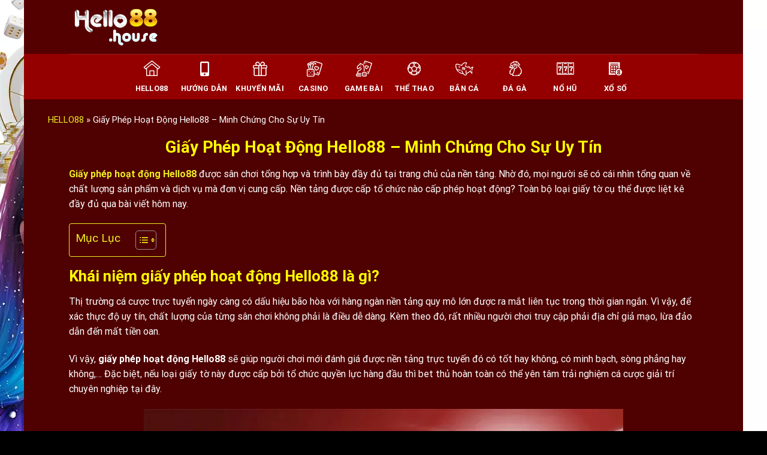

--- FILE ---
content_type: text/html; charset=UTF-8
request_url: https://hello88.house/giay-phep-hoat-dong-hello88/
body_size: 41525
content:
<!DOCTYPE html>
<html lang="vi" prefix="og: https://ogp.me/ns#" class="loading-site no-js">
<head><meta charset="UTF-8" /><script>if(navigator.userAgent.match(/MSIE|Internet Explorer/i)||navigator.userAgent.match(/Trident\/7\..*?rv:11/i)){var href=document.location.href;if(!href.match(/[?&]nowprocket/)){if(href.indexOf("?")==-1){if(href.indexOf("#")==-1){document.location.href=href+"?nowprocket=1"}else{document.location.href=href.replace("#","?nowprocket=1#")}}else{if(href.indexOf("#")==-1){document.location.href=href+"&nowprocket=1"}else{document.location.href=href.replace("#","&nowprocket=1#")}}}}</script><script>class RocketLazyLoadScripts{constructor(){this.v="1.2.3",this.triggerEvents=["keydown","mousedown","mousemove","touchmove","touchstart","touchend","wheel"],this.userEventHandler=this._triggerListener.bind(this),this.touchStartHandler=this._onTouchStart.bind(this),this.touchMoveHandler=this._onTouchMove.bind(this),this.touchEndHandler=this._onTouchEnd.bind(this),this.clickHandler=this._onClick.bind(this),this.interceptedClicks=[],window.addEventListener("pageshow",t=>{this.persisted=t.persisted}),window.addEventListener("DOMContentLoaded",()=>{this._preconnect3rdParties()}),this.delayedScripts={normal:[],async:[],defer:[]},this.trash=[],this.allJQueries=[]}_addUserInteractionListener(t){if(document.hidden){t._triggerListener();return}this.triggerEvents.forEach(e=>window.addEventListener(e,t.userEventHandler,{passive:!0})),window.addEventListener("touchstart",t.touchStartHandler,{passive:!0}),window.addEventListener("mousedown",t.touchStartHandler),document.addEventListener("visibilitychange",t.userEventHandler)}_removeUserInteractionListener(){this.triggerEvents.forEach(t=>window.removeEventListener(t,this.userEventHandler,{passive:!0})),document.removeEventListener("visibilitychange",this.userEventHandler)}_onTouchStart(t){"HTML"!==t.target.tagName&&(window.addEventListener("touchend",this.touchEndHandler),window.addEventListener("mouseup",this.touchEndHandler),window.addEventListener("touchmove",this.touchMoveHandler,{passive:!0}),window.addEventListener("mousemove",this.touchMoveHandler),t.target.addEventListener("click",this.clickHandler),this._renameDOMAttribute(t.target,"onclick","rocket-onclick"),this._pendingClickStarted())}_onTouchMove(t){window.removeEventListener("touchend",this.touchEndHandler),window.removeEventListener("mouseup",this.touchEndHandler),window.removeEventListener("touchmove",this.touchMoveHandler,{passive:!0}),window.removeEventListener("mousemove",this.touchMoveHandler),t.target.removeEventListener("click",this.clickHandler),this._renameDOMAttribute(t.target,"rocket-onclick","onclick"),this._pendingClickFinished()}_onTouchEnd(t){window.removeEventListener("touchend",this.touchEndHandler),window.removeEventListener("mouseup",this.touchEndHandler),window.removeEventListener("touchmove",this.touchMoveHandler,{passive:!0}),window.removeEventListener("mousemove",this.touchMoveHandler)}_onClick(t){t.target.removeEventListener("click",this.clickHandler),this._renameDOMAttribute(t.target,"rocket-onclick","onclick"),this.interceptedClicks.push(t),t.preventDefault(),t.stopPropagation(),t.stopImmediatePropagation(),this._pendingClickFinished()}_replayClicks(){window.removeEventListener("touchstart",this.touchStartHandler,{passive:!0}),window.removeEventListener("mousedown",this.touchStartHandler),this.interceptedClicks.forEach(t=>{t.target.dispatchEvent(new MouseEvent("click",{view:t.view,bubbles:!0,cancelable:!0}))})}_waitForPendingClicks(){return new Promise(t=>{this._isClickPending?this._pendingClickFinished=t:t()})}_pendingClickStarted(){this._isClickPending=!0}_pendingClickFinished(){this._isClickPending=!1}_renameDOMAttribute(t,e,r){t.hasAttribute&&t.hasAttribute(e)&&(event.target.setAttribute(r,event.target.getAttribute(e)),event.target.removeAttribute(e))}_triggerListener(){this._removeUserInteractionListener(this),"loading"===document.readyState?document.addEventListener("DOMContentLoaded",this._loadEverythingNow.bind(this)):this._loadEverythingNow()}_preconnect3rdParties(){let t=[];document.querySelectorAll("script[type=rocketlazyloadscript]").forEach(e=>{if(e.hasAttribute("src")){let r=new URL(e.src).origin;r!==location.origin&&t.push({src:r,crossOrigin:e.crossOrigin||"module"===e.getAttribute("data-rocket-type")})}}),t=[...new Map(t.map(t=>[JSON.stringify(t),t])).values()],this._batchInjectResourceHints(t,"preconnect")}async _loadEverythingNow(){this.lastBreath=Date.now(),this._delayEventListeners(this),this._delayJQueryReady(this),this._handleDocumentWrite(),this._registerAllDelayedScripts(),this._preloadAllScripts(),await this._loadScriptsFromList(this.delayedScripts.normal),await this._loadScriptsFromList(this.delayedScripts.defer),await this._loadScriptsFromList(this.delayedScripts.async);try{await this._triggerDOMContentLoaded(),await this._triggerWindowLoad()}catch(t){console.error(t)}window.dispatchEvent(new Event("rocket-allScriptsLoaded")),this._waitForPendingClicks().then(()=>{this._replayClicks()}),this._emptyTrash()}_registerAllDelayedScripts(){document.querySelectorAll("script[type=rocketlazyloadscript]").forEach(t=>{t.hasAttribute("data-rocket-src")?t.hasAttribute("async")&&!1!==t.async?this.delayedScripts.async.push(t):t.hasAttribute("defer")&&!1!==t.defer||"module"===t.getAttribute("data-rocket-type")?this.delayedScripts.defer.push(t):this.delayedScripts.normal.push(t):this.delayedScripts.normal.push(t)})}async _transformScript(t){return new Promise((await this._littleBreath(),navigator.userAgent.indexOf("Firefox/")>0||""===navigator.vendor)?e=>{let r=document.createElement("script");[...t.attributes].forEach(t=>{let e=t.nodeName;"type"!==e&&("data-rocket-type"===e&&(e="type"),"data-rocket-src"===e&&(e="src"),r.setAttribute(e,t.nodeValue))}),t.text&&(r.text=t.text),r.hasAttribute("src")?(r.addEventListener("load",e),r.addEventListener("error",e)):(r.text=t.text,e());try{t.parentNode.replaceChild(r,t)}catch(i){e()}}:async e=>{function r(){t.setAttribute("data-rocket-status","failed"),e()}try{let i=t.getAttribute("data-rocket-type"),n=t.getAttribute("data-rocket-src");t.text,i?(t.type=i,t.removeAttribute("data-rocket-type")):t.removeAttribute("type"),t.addEventListener("load",function r(){t.setAttribute("data-rocket-status","executed"),e()}),t.addEventListener("error",r),n?(t.removeAttribute("data-rocket-src"),t.src=n):t.src="data:text/javascript;base64,"+window.btoa(unescape(encodeURIComponent(t.text)))}catch(s){r()}})}async _loadScriptsFromList(t){let e=t.shift();return e&&e.isConnected?(await this._transformScript(e),this._loadScriptsFromList(t)):Promise.resolve()}_preloadAllScripts(){this._batchInjectResourceHints([...this.delayedScripts.normal,...this.delayedScripts.defer,...this.delayedScripts.async],"preload")}_batchInjectResourceHints(t,e){var r=document.createDocumentFragment();t.forEach(t=>{let i=t.getAttribute&&t.getAttribute("data-rocket-src")||t.src;if(i){let n=document.createElement("link");n.href=i,n.rel=e,"preconnect"!==e&&(n.as="script"),t.getAttribute&&"module"===t.getAttribute("data-rocket-type")&&(n.crossOrigin=!0),t.crossOrigin&&(n.crossOrigin=t.crossOrigin),t.integrity&&(n.integrity=t.integrity),r.appendChild(n),this.trash.push(n)}}),document.head.appendChild(r)}_delayEventListeners(t){let e={};function r(t,r){!function t(r){!e[r]&&(e[r]={originalFunctions:{add:r.addEventListener,remove:r.removeEventListener},eventsToRewrite:[]},r.addEventListener=function(){arguments[0]=i(arguments[0]),e[r].originalFunctions.add.apply(r,arguments)},r.removeEventListener=function(){arguments[0]=i(arguments[0]),e[r].originalFunctions.remove.apply(r,arguments)});function i(t){return e[r].eventsToRewrite.indexOf(t)>=0?"rocket-"+t:t}}(t),e[t].eventsToRewrite.push(r)}function i(t,e){let r=t[e];Object.defineProperty(t,e,{get:()=>r||function(){},set(i){t["rocket"+e]=r=i}})}r(document,"DOMContentLoaded"),r(window,"DOMContentLoaded"),r(window,"load"),r(window,"pageshow"),r(document,"readystatechange"),i(document,"onreadystatechange"),i(window,"onload"),i(window,"onpageshow")}_delayJQueryReady(t){let e;function r(r){if(r&&r.fn&&!t.allJQueries.includes(r)){r.fn.ready=r.fn.init.prototype.ready=function(e){return t.domReadyFired?e.bind(document)(r):document.addEventListener("rocket-DOMContentLoaded",()=>e.bind(document)(r)),r([])};let i=r.fn.on;r.fn.on=r.fn.init.prototype.on=function(){if(this[0]===window){function t(t){return t.split(" ").map(t=>"load"===t||0===t.indexOf("load.")?"rocket-jquery-load":t).join(" ")}"string"==typeof arguments[0]||arguments[0]instanceof String?arguments[0]=t(arguments[0]):"object"==typeof arguments[0]&&Object.keys(arguments[0]).forEach(e=>{let r=arguments[0][e];delete arguments[0][e],arguments[0][t(e)]=r})}return i.apply(this,arguments),this},t.allJQueries.push(r)}e=r}r(window.jQuery),Object.defineProperty(window,"jQuery",{get:()=>e,set(t){r(t)}})}async _triggerDOMContentLoaded(){this.domReadyFired=!0,await this._littleBreath(),document.dispatchEvent(new Event("rocket-DOMContentLoaded")),await this._littleBreath(),window.dispatchEvent(new Event("rocket-DOMContentLoaded")),await this._littleBreath(),document.dispatchEvent(new Event("rocket-readystatechange")),await this._littleBreath(),document.rocketonreadystatechange&&document.rocketonreadystatechange()}async _triggerWindowLoad(){await this._littleBreath(),window.dispatchEvent(new Event("rocket-load")),await this._littleBreath(),window.rocketonload&&window.rocketonload(),await this._littleBreath(),this.allJQueries.forEach(t=>t(window).trigger("rocket-jquery-load")),await this._littleBreath();let t=new Event("rocket-pageshow");t.persisted=this.persisted,window.dispatchEvent(t),await this._littleBreath(),window.rocketonpageshow&&window.rocketonpageshow({persisted:this.persisted})}_handleDocumentWrite(){let t=new Map;document.write=document.writeln=function(e){let r=document.currentScript;r||console.error("WPRocket unable to document.write this: "+e);let i=document.createRange(),n=r.parentElement,s=t.get(r);void 0===s&&(s=r.nextSibling,t.set(r,s));let a=document.createDocumentFragment();i.setStart(a,0),a.appendChild(i.createContextualFragment(e)),n.insertBefore(a,s)}}async _littleBreath(){Date.now()-this.lastBreath>45&&(await this._requestAnimFrame(),this.lastBreath=Date.now())}async _requestAnimFrame(){return document.hidden?new Promise(t=>setTimeout(t)):new Promise(t=>requestAnimationFrame(t))}_emptyTrash(){this.trash.forEach(t=>t.remove())}static run(){let t=new RocketLazyLoadScripts;t._addUserInteractionListener(t)}}RocketLazyLoadScripts.run();</script>
	
	<link rel="profile" href="https://gmpg.org/xfn/11" />
	<link rel="pingback" href="https://hello88.house/xmlrpc.php" />

	<script type="rocketlazyloadscript">(function(html){html.className = html.className.replace(/\bno-js\b/,'js')})(document.documentElement);</script>
	<style></style>
	<meta name="viewport" content="width=device-width, initial-scale=1" />
<!-- Search Engine Optimization by Rank Math PRO - https://rankmath.com/ -->
<title>Giấy Phép Hoạt Động Hello88 - Minh Chứng Cho Sự Uy Tín</title><link rel="preload" as="font" href="https://hello88.house/wp-content/themes/flatsome/assets/css/icons/fl-icons.woff2?v=3.17.7" crossorigin><link rel="preload" as="font" href="https://hello88.house/wp-content/fonts/roboto/KFOMCnqEu92Fr1ME7kSn66aGLdTylUAMQXC89YmC2DPNWubEbVmbiAz0klQm_20O0g.woff" crossorigin><link rel="preload" as="font" href="https://hello88.house/wp-content/fonts/roboto/KFOMCnqEu92Fr1ME7kSn66aGLdTylUAMQXC89YmC2DPNWubEbVmaiAz0klQm_20O0g.woff" crossorigin><link rel="preload" as="font" href="https://hello88.house/wp-content/fonts/roboto/KFOMCnqEu92Fr1ME7kSn66aGLdTylUAMQXC89YmC2DPNWubEbVmUiAz0klQm_20.woff" crossorigin><link rel="preload" as="font" href="https://hello88.house/wp-content/fonts/roboto/KFOMCnqEu92Fr1ME7kSn66aGLdTylUAMQXC89YmC2DPNWuYjalmbiAz0klQm_20O0g.woff" crossorigin><link rel="preload" as="font" href="https://hello88.house/wp-content/fonts/roboto/KFOMCnqEu92Fr1ME7kSn66aGLdTylUAMQXC89YmC2DPNWuYjalmaiAz0klQm_20O0g.woff" crossorigin><link rel="preload" as="font" href="https://hello88.house/wp-content/fonts/roboto/KFOMCnqEu92Fr1ME7kSn66aGLdTylUAMQXC89YmC2DPNWuYjalmUiAz0klQm_20.woff" crossorigin><style id="wpr-usedcss">img:is([sizes=auto i],[sizes^="auto," i]){contain-intrinsic-size:3000px 1500px}#ez-toc-container{background:#f9f9f9;border:1px solid #aaa;border-radius:4px;-webkit-box-shadow:0 1px 1px rgba(0,0,0,.05);box-shadow:0 1px 1px rgba(0,0,0,.05);display:table;margin-bottom:1em;padding:10px 20px 10px 10px;position:relative;width:auto}div.ez-toc-widget-container{padding:0;position:relative}div.ez-toc-widget-container ul{display:block}div.ez-toc-widget-container li{border:none;padding:0}div.ez-toc-widget-container ul.ez-toc-list{padding:10px}#ez-toc-container ul ul{margin-left:1.5em}#ez-toc-container li,#ez-toc-container ul{padding:0}#ez-toc-container li,#ez-toc-container ul,#ez-toc-container ul li,div.ez-toc-widget-container,div.ez-toc-widget-container li{background:0 0;list-style:none;line-height:1.6;margin:0;overflow:hidden;z-index:1}#ez-toc-container .ez-toc-title{text-align:left;line-height:1.45;margin:0;padding:0}.ez-toc-title-container{display:table;width:100%}.ez-toc-title,.ez-toc-title-toggle{display:inline;text-align:left;vertical-align:middle}.ez-toc-btn{display:inline-block;font-weight:400}#ez-toc-container div.ez-toc-title-container+ul.ez-toc-list{margin-top:1em}#ez-toc-container a{color:#444;box-shadow:none;text-decoration:none;text-shadow:none;display:inline-flex;align-items:stretch;flex-wrap:nowrap}#ez-toc-container a:visited{color:#9f9f9f}#ez-toc-container a:hover{text-decoration:underline}#ez-toc-container a.ez-toc-toggle{display:flex;align-items:center}.ez-toc-widget-container ul.ez-toc-list li::before{content:' ';position:absolute;left:0;right:0;height:30px;line-height:30px;z-index:-1}.ez-toc-widget-container ul.ez-toc-list li.active{background-color:#ededed}.ez-toc-widget-container li.active>a{font-weight:900}.ez-toc-btn{padding:6px 12px;margin-bottom:0;font-size:14px;line-height:1.428571429;text-align:center;white-space:nowrap;vertical-align:middle;cursor:pointer;background-image:none;border:1px solid transparent;border-radius:4px;-webkit-user-select:none;-moz-user-select:none;-ms-user-select:none;-o-user-select:none;user-select:none}.ez-toc-btn:focus{outline:#333 dotted thin;outline:-webkit-focus-ring-color auto 5px;outline-offset:-2px}.ez-toc-btn:focus,.ez-toc-btn:hover{color:#333;text-decoration:none}.ez-toc-btn.active,.ez-toc-btn:active{background-image:none;outline:0;-webkit-box-shadow:inset 0 3px 5px rgba(0,0,0,.125);box-shadow:inset 0 3px 5px rgba(0,0,0,.125)}.ez-toc-btn-default{color:#333;background-color:#fff;-webkit-box-shadow:inset 0 1px 0 rgba(255,255,255,.15),0 1px 1px rgba(0,0,0,.075);box-shadow:inset 0 1px 0 rgba(255,255,255,.15),0 1px 1px rgba(0,0,0,.075);text-shadow:0 1px 0 #fff;background-image:-webkit-gradient(linear,left 0,left 100%,from(#fff),to(#e0e0e0));background-image:-webkit-linear-gradient(top,#fff 0,#e0e0e0 100%);background-image:-moz-linear-gradient(top,#fff 0,#e0e0e0 100%);background-image:linear-gradient(to bottom,#fff 0,#e0e0e0 100%);background-repeat:repeat-x;border-color:#ccc}.ez-toc-btn-default.active,.ez-toc-btn-default:active,.ez-toc-btn-default:focus,.ez-toc-btn-default:hover{color:#333;background-color:#ebebeb;border-color:#adadad}.ez-toc-btn-default.active,.ez-toc-btn-default:active{background-image:none;background-color:#e0e0e0;border-color:#dbdbdb}.ez-toc-btn-xs{padding:5px 10px;font-size:12px;line-height:1.5;border-radius:3px}.ez-toc-btn-xs{padding:1px 5px}.ez-toc-btn-default:active{-webkit-box-shadow:inset 0 3px 5px rgba(0,0,0,.125);box-shadow:inset 0 3px 5px rgba(0,0,0,.125)}.ez-toc-btn:active{background-image:none}.ez-toc-btn-default:focus,.ez-toc-btn-default:hover{background-color:#e0e0e0;background-position:0 -15px}.ez-toc-pull-right{float:right!important;margin-left:10px}#ez-toc-container input,.ez-toc-toggle #item{position:absolute;left:-999em}#ez-toc-container input[type=checkbox]:checked+nav,#ez-toc-widget-container input[type=checkbox]:checked+nav{opacity:0;max-height:0;border:none;display:none}#ez-toc-container .ez-toc-js-icon-con,#ez-toc-container label{position:relative;cursor:pointer;display:initial}#ez-toc-container .ez-toc-js-icon-con,#ez-toc-container .ez-toc-toggle label{float:right;position:relative;font-size:16px;padding:0;border:1px solid #999191;border-radius:5px;cursor:pointer;left:10px;width:35px}div#ez-toc-container .ez-toc-title{display:initial}#ez-toc-container a.ez-toc-toggle{color:#444;background:inherit;border:inherit}#ez-toc-container .eztoc-toggle-hide-by-default{display:none}.ez-toc-widget-container ul li a{padding-left:10px;display:inline-flex;align-items:stretch;flex-wrap:nowrap}.ez-toc-widget-container ul.ez-toc-list li{height:auto!important}.ez-toc-icon-toggle-span{display:flex;align-items:center;width:35px;height:30px;justify-content:center;direction:ltr}div#ez-toc-container .ez-toc-title{font-size:120%}div#ez-toc-container .ez-toc-title{font-weight:500}div#ez-toc-container ul li{font-size:95%}div#ez-toc-container ul li{font-weight:500}div#ez-toc-container nav ul ul li{font-size:90%}div#ez-toc-container{background:#4f0000;border:1px solid #ee2}div#ez-toc-container p.ez-toc-title{color:#ee2}div#ez-toc-container ul.ez-toc-list a{color:#ee2}div#ez-toc-container ul.ez-toc-list a:hover{color:#d00}div#ez-toc-container ul.ez-toc-list a:visited{color:#ee2}.ez-toc-container-direction{direction:ltr}.ez-toc-counter ul{counter-reset:item}.ez-toc-counter nav ul li a::before{content:counters(item, ".", decimal) ". ";display:inline-block;counter-increment:item;flex-grow:0;flex-shrink:0;margin-right:.2em;float:left}.ez-toc-widget-container ul{counter-reset:item}.ez-toc-widget-container nav ul li a::before{content:counters(item, ".", decimal) ". ";display:inline-block;counter-increment:item;flex-grow:0;flex-shrink:0;margin-right:.2em;float:left}html{-ms-text-size-adjust:100%;-webkit-text-size-adjust:100%;font-family:sans-serif}body{margin:0}figcaption,figure,footer,header,main,menu,nav,section{display:block}audio,progress,video{display:inline-block}audio:not([controls]){display:none;height:0}progress{vertical-align:baseline}[hidden],template{display:none}a{background-color:transparent}a:active,a:hover{outline-width:0}b,strong{font-weight:inherit;font-weight:bolder}img{border-style:none}svg:not(:root){overflow:hidden}button,input,select,textarea{font:inherit}optgroup{font-weight:700}button,input,select{overflow:visible}button,select{text-transform:none}[type=button],[type=submit],button{cursor:pointer}[disabled]{cursor:default}[type=submit],button,html [type=button]{-webkit-appearance:button}button::-moz-focus-inner,input::-moz-focus-inner{border:0;padding:0}button:-moz-focusring,input:-moz-focusring{outline:ButtonText dotted 1px}fieldset{border:1px solid silver;margin:0 2px;padding:.35em .625em .75em}legend{box-sizing:border-box;color:inherit;display:table;max-width:100%;padding:0;white-space:normal}textarea{overflow:auto}[type=checkbox],[type=radio]{box-sizing:border-box;padding:0}[type=number]::-webkit-inner-spin-button,[type=number]::-webkit-outer-spin-button{height:auto}[type=search]{-webkit-appearance:textfield}[type=search]::-webkit-search-cancel-button,[type=search]::-webkit-search-decoration{-webkit-appearance:none}*,:after,:before,html{box-sizing:border-box}html{-webkit-tap-highlight-color:transparent;background-attachment:fixed}body{-webkit-font-smoothing:antialiased;-moz-osx-font-smoothing:grayscale;color:#777}img{display:inline-block;height:auto;max-width:100%;vertical-align:middle}figure{margin:0}p:empty{display:none}a,button,input{touch-action:manipulation}iframe,object{max-width:100%}.col{margin:0;padding:0 15px 30px;position:relative;width:100%}.col-inner{background-position:50% 50%;background-repeat:no-repeat;background-size:cover;flex:1 0 auto;margin-left:auto;margin-right:auto;position:relative;width:100%}@media screen and (max-width:849px){.col{padding-bottom:30px}}.align-center{justify-content:center!important}.small-6{flex-basis:50%;max-width:50%}.small-12,.small-columns-1 .flickity-slider>.col{flex-basis:100%;max-width:100%}.small-columns-2 .flickity-slider>.col{flex-basis:50%;max-width:50%}.small-columns-3 .flickity-slider>.col{flex-basis:33.3333333333%;max-width:33.3333333333%}.small-columns-4 .flickity-slider>.col{flex-basis:25%;max-width:25%}.small-columns-5 .flickity-slider>.col{flex-basis:20%;max-width:20%}.small-columns-6 .flickity-slider>.col{flex-basis:16.6666666667%;max-width:16.6666666667%}.small-columns-7 .flickity-slider>.col{flex-basis:14.2857142857%;max-width:14.2857142857%}.small-columns-8 .flickity-slider>.col{flex-basis:12.5%;max-width:12.5%}@media screen and (min-width:550px){.medium-2{flex-basis:16.6666666667%;max-width:16.6666666667%}.medium-3{flex-basis:25%;max-width:25%}.medium-4{flex-basis:33.3333333333%;max-width:33.3333333333%}.medium-columns-1 .flickity-slider>.col{flex-basis:100%;max-width:100%}.medium-columns-2 .flickity-slider>.col{flex-basis:50%;max-width:50%}.medium-columns-3 .flickity-slider>.col{flex-basis:33.3333333333%;max-width:33.3333333333%}.medium-columns-4 .flickity-slider>.col{flex-basis:25%;max-width:25%}.medium-columns-5 .flickity-slider>.col{flex-basis:20%;max-width:20%}.medium-columns-6 .flickity-slider>.col{flex-basis:16.6666666667%;max-width:16.6666666667%}.medium-columns-7 .flickity-slider>.col{flex-basis:14.2857142857%;max-width:14.2857142857%}.medium-columns-8 .flickity-slider>.col{flex-basis:12.5%;max-width:12.5%}}@media screen and (min-width:850px){.col:first-child .col-inner{margin-left:auto;margin-right:0}.col+.col .col-inner{margin-left:0;margin-right:auto}.large-2{flex-basis:16.6666666667%;max-width:16.6666666667%}.large-3{flex-basis:25%;max-width:25%}.large-4{flex-basis:33.3333333333%;max-width:33.3333333333%}.large-12,.large-columns-1 .flickity-slider>.col{flex-basis:100%;max-width:100%}.large-columns-2 .flickity-slider>.col{flex-basis:50%;max-width:50%}.large-columns-3 .flickity-slider>.col{flex-basis:33.3333333333%;max-width:33.3333333333%}.large-columns-4 .flickity-slider>.col{flex-basis:25%;max-width:25%}.large-columns-5 .flickity-slider>.col{flex-basis:20%;max-width:20%}.large-columns-6 .flickity-slider>.col{flex-basis:16.6666666667%;max-width:16.6666666667%}.large-columns-7 .flickity-slider>.col{flex-basis:14.2857142857%;max-width:14.2857142857%}.large-columns-8 .flickity-slider>.col{flex-basis:12.5%;max-width:12.5%}}.container,.row,body{margin-left:auto;margin-right:auto;width:100%}.container{padding-left:15px;padding-right:15px}.container,.row{max-width:1080px}.row.row-collapse{max-width:1050px}body.boxed,body.boxed .header-wrapper,body.boxed header{max-width:1170px}.flex-row{align-items:center;display:flex;flex-flow:row nowrap;justify-content:space-between;width:100%}.text-center .flex-row{justify-content:center}.header .flex-row{height:100%}.flex-col{max-height:100%}.flex-grow{-ms-flex-negative:1;-ms-flex-preferred-size:auto!important;flex:1}.flex-center{margin:0 auto}.flex-left{margin-right:auto}.flex-right{margin-left:auto}.flex-has-center>.flex-col:not(.flex-center),.flex-has-center>.flex-row>.flex-col:not(.flex-center){flex:1}.grid-col .flickity-slider>.img,.grid-col .slider:not(.flickity-enabled){bottom:0;height:100%;-o-object-fit:cover;object-fit:cover;padding:0!important;position:absolute!important;top:0;width:100%}.grid-col .flickity-viewport{height:100%!important}@media (-ms-high-contrast:none){.slider-nav-circle .flickity-prev-next-button svg{height:36px!important}.nav>li>a>i{top:-1px}}.gallery,.row{display:flex;flex-flow:row wrap;width:100%}.row>div:not(.col):not([class^=col-]):not([class*=" col-"]){width:100%!important}.container .row:not(.row-collapse),.lightbox-content .row:not(.row-collapse),.row .gallery,.row .row:not(.row-collapse){margin-left:-15px;margin-right:-15px;padding-left:0;padding-right:0;width:auto}.row .container{padding-left:0;padding-right:0}.banner+.row:not(.row-collapse),.banner-grid-wrapper+.row:not(.row-collapse),.section+.row:not(.row-collapse),.slider-wrapper+.row:not(.row-collapse){margin-top:30px}.row-collapse{padding:0}.row-collapse>.col,.row-collapse>.flickity-viewport>.flickity-slider>.col{padding:0!important}.row-collapse>.col .container{max-width:100%}.container .row-small:not(.row-collapse),.row .row-small:not(.row-collapse){margin-bottom:0;margin-left:-10px;margin-right:-10px}.row-small>.flickity-viewport>.flickity-slider>.col{margin-bottom:0;padding:0 9.8px 19.6px}.container .row-xsmall:not(.row-collapse),.row .row-xsmall:not(.row-collapse){margin-bottom:0;margin-left:-2px;margin-right:-2px}.row-xsmall>.flickity-viewport>.flickity-slider>.col{margin-bottom:0;padding:0 2px 3px}@media screen and (min-width:850px){.container .row-large:not(.row-collapse),.row .row-large:not(.row-collapse){margin-bottom:0;margin-left:-30px;margin-right:-30px}.row-large>.flickity-viewport>.flickity-slider>.col{margin-bottom:0;padding:0 30px 30px}}.section{align-items:center;display:flex;flex-flow:row;min-height:auto;padding:30px 0;position:relative;width:100%}.section.dark{background-color:#666}.section-bg{overflow:hidden}.section-bg,.section-content{width:100%}.section-content{z-index:1}.container .section,.row .section{padding-left:30px;padding-right:30px}.nav-dropdown{background-color:#fff;color:#777;display:table;left:-99999px;margin:0;max-height:0;min-width:260px;opacity:0;padding:20px 0;position:absolute;text-align:left;transition:opacity .25s,visibility .25s;visibility:hidden;z-index:9}.dark.nav-dropdown{color:#f1f1f1}.nav-dropdown:after{clear:both;content:"";display:block;height:0;visibility:hidden}.nav-dropdown li{display:block;margin:0;vertical-align:top}.nav-dropdown li ul{margin:0;padding:0}.nav-dropdown>li.html{min-width:260px}.no-js li.has-dropdown:hover>.nav-dropdown,li.current-dropdown>.nav-dropdown{left:-15px;max-height:inherit;opacity:1;visibility:visible}.nav-right li.current-dropdown:last-child>.nav-dropdown,.nav-right li.has-dropdown:hover:last-child>.nav-dropdown{left:auto;right:-15px}.nav-dropdown>li>a{display:block;line-height:1.3;padding:10px 20px;width:auto}.nav-dropdown>li:last-child:not(.nav-dropdown-col)>a{border-bottom:0!important}.nav-dropdown .title>a{color:#000;font-size:.8em;font-weight:bolder;text-transform:uppercase}.menu-item-has-block .nav-dropdown{padding:0}.menu-item-has-block .nav-dropdown li{display:list-item}.menu-item-has-block .nav-dropdown li:first-child:not([class^=bullet-]){margin-left:1.3em!important}li.current-dropdown>.nav-dropdown-full,li.has-dropdown:hover>.nav-dropdown-full{display:flex;flex-wrap:wrap;left:50%!important;margin-left:0!important;margin-right:0!important;max-width:1150px!important;position:fixed;right:auto;transform:translateX(-50%);transition:opacity .3s!important;width:100%}.nav-dropdown-has-arrow li.has-dropdown:after,.nav-dropdown-has-arrow li.has-dropdown:before{border:solid transparent;bottom:-2px;content:"";height:0;left:50%;opacity:0;pointer-events:none;position:absolute;width:0;z-index:10}.nav-dropdown-has-arrow li.has-dropdown:after{border-color:hsla(0,0%,87%,0) hsla(0,0%,87%,0) #fff;border-width:8px;margin-left:-8px}.nav-dropdown-has-arrow li.has-dropdown:before{border-width:11px;margin-left:-11px;z-index:-999}.nav-dropdown-has-arrow .ux-nav-vertical-menu .menu-item-design-default:after,.nav-dropdown-has-arrow .ux-nav-vertical-menu .menu-item-design-default:before,.nav-dropdown-has-arrow li.has-dropdown.menu-item-design-container-width:after,.nav-dropdown-has-arrow li.has-dropdown.menu-item-design-container-width:before,.nav-dropdown-has-arrow li.has-dropdown.menu-item-design-full-width:after,.nav-dropdown-has-arrow li.has-dropdown.menu-item-design-full-width:before{display:none}.nav-dropdown-has-shadow .nav-dropdown{box-shadow:1px 1px 15px rgba(0,0,0,.15)}.nav-dropdown-has-arrow.nav-dropdown-has-border li.has-dropdown:before{border-bottom-color:#ddd}.nav-dropdown-has-border .nav-dropdown{border:2px solid #ddd}.nav-dropdown-has-arrow li.current-dropdown.has-dropdown:after,.nav-dropdown-has-arrow li.current-dropdown.has-dropdown:before{opacity:1;transition:opacity .25s}.nav p{margin:0;padding-bottom:0}.nav,.nav ul:not(.nav-dropdown){margin:0;padding:0}.nav>li>a.button,.nav>li>button{margin-bottom:0}.nav{align-items:center;display:inline-block;display:flex;flex-flow:row wrap;width:100%}.nav,.nav>li{position:relative}.nav>li{list-style:none;margin:0 7px;padding:0;transition:background-color .3s}.nav>li,.nav>li>a{display:inline-block}.nav>li>a{align-items:center;display:inline-flex;flex-wrap:wrap;padding:10px 0}.html .nav>li>a{padding-bottom:0;padding-top:0}.nav-small .nav>li>a,.nav.nav-small>li>a{font-weight:400;padding-bottom:5px;padding-top:5px;vertical-align:top}.nav-small.nav>li.html{font-size:.75em}.nav-center{justify-content:center}.nav-left{justify-content:flex-start}.nav-right{justify-content:flex-end}@media(max-width:849px){.medium-nav-center{justify-content:center}}.nav-dropdown>li>a,.nav>li>a{color:hsla(0,0%,40%,.85);transition:all .2s}.nav-dropdown>li>a{display:block}.nav-dropdown li.active>a,.nav-dropdown>li>a:hover,.nav>li.active>a,.nav>li>a.active,.nav>li>a:hover{color:hsla(0,0%,7%,.85)}.nav li:first-child{margin-left:0!important}.nav li:last-child{margin-right:0!important}.nav-uppercase>li>a{font-weight:bolder;letter-spacing:.02em;text-transform:uppercase}li.html .row,li.html form,li.html input,li.html select{margin:0}li.html>.button{margin-bottom:0}.off-canvas .mobile-sidebar-slide{bottom:0;overflow:hidden;position:fixed;top:0;width:100%}.off-canvas .mobile-sidebar-slide .sidebar-menu{height:100%;padding-bottom:0;padding-top:0;transform:translateX(0);transition:transform .3s;will-change:transform}.mobile-sidebar-levels-2 .nav-slide>li>.sub-menu>li:not(.nav-slide-header){border-top:1px solid #ececec;margin-bottom:0;margin-top:0;transition:background-color .3s}.mobile-sidebar-levels-2 .nav-slide>li>.sub-menu>li:not(.nav-slide-header)>a{color:hsla(0,0%,40%,.85);font-size:.8em;letter-spacing:.02em;padding-bottom:15px;padding-left:20px;padding-top:15px;text-transform:uppercase}.mobile-sidebar-levels-2 .nav-slide>li>.sub-menu>li:not(.nav-slide-header).active,.mobile-sidebar-levels-2 .nav-slide>li>.sub-menu>li:not(.nav-slide-header):hover{background-color:rgba(0,0,0,.05)}.mobile-sidebar-levels-2 .nav-slide>li>.sub-menu>li:not(.nav-slide-header)>.sub-menu{-webkit-overflow-scrolling:touch;bottom:0;display:none;left:200%;opacity:1;overflow:visible;overflow-y:auto;padding-bottom:20px;padding-right:0;padding-top:20px;position:fixed;top:0;transform:none;width:100%}.mobile-sidebar-levels-2 .nav-slide>li>.sub-menu>li:not(.nav-slide-header)>.sub-menu>li{align-items:center;display:flex;flex-flow:row wrap}.mobile-sidebar-levels-2 .nav-slide>li>.sub-menu>li:not(.nav-slide-header)>.sub-menu.is-current-slide{display:block}.mobile-sidebar-levels-2 .nav-slide>li>.sub-menu>li:not(.nav-slide-header)>.sub-menu.is-current-parent{overflow-y:hidden;padding-right:100%;width:200%}.nav-slide{-webkit-overflow-scrolling:auto;height:100%;overflow:visible;overflow-y:auto;padding-top:20px}.nav-slide .active>.toggle{transform:none}.nav-slide>li{flex-shrink:0}.nav-slide-header .toggle{margin-left:0!important;padding-left:5px;position:relative!important;text-align:left;top:0!important;width:100%}.nav-slide-header .toggle i{font-size:1.4em;margin-right:2px}.text-center .nav-slide-header .toggle{margin-left:auto!important;margin-right:auto!important;width:auto}.nav:hover>li:not(:hover)>a:before{opacity:0}.tabbed-content{display:flex;flex-flow:row wrap}.tabbed-content .nav,.tabbed-content .tab-panels{width:100%}.tab-panels{padding-top:1em}.tab-panels .entry-content{padding:0}.tab-panels .panel:not(.active){display:block;height:0;opacity:0;overflow:hidden;padding:0;visibility:hidden}.tab-panels .panel.active{display:block!important}@media(min-width:850px){.nav-divided>li{margin:0 .7em}.nav-divided>li+li>a:after{border-left:1px solid rgba(0,0,0,.1);content:"";height:15px;left:-1em;margin-top:-7px;position:absolute;top:50%;width:1px}.tabbed-content .nav-vertical{padding-top:0;width:25%}.nav-vertical+.tab-panels{border-left:1px solid #ddd;flex:1;margin-top:0!important;padding:0 30px 30px}}.sidebar-menu-tabs__tab{background-color:rgba(0,0,0,.02);flex:1 0 50%;list-style-type:none;max-width:50%;text-align:center}.sidebar-menu-tabs__tab.active{background-color:rgba(0,0,0,.05)}.sidebar-menu-tabs.nav>li{margin:0}.sidebar-menu-tabs.nav>li>a{display:flex;padding:15px 10px}.toggle{box-shadow:none!important;color:currentColor;height:auto;line-height:1;margin:0 5px 0 0;opacity:.6;padding:0;width:45px}.toggle i{font-size:1.8em;transition:all .3s}.toggle:focus{color:currentColor}.toggle:hover{cursor:pointer;opacity:1}.active>.toggle{transform:rotate(-180deg)}.active>ul.sub-menu:not(.nav-dropdown){display:block!important}.widget .toggle{margin:0 0 0 5px;min-height:1em;width:1em}.widget .toggle i{font-size:1.2em;top:1px}@media(prefers-reduced-motion){.toggle{transition:none}}.nav.nav-vertical{flex-flow:column}.nav.nav-vertical li{list-style:none;margin:0;width:100%}.nav-vertical li li{font-size:1em;padding-left:.5em}.nav-vertical>li{align-items:center;display:flex;flex-flow:row wrap}.nav-vertical>li ul{width:100%}.nav-vertical>li>a,.nav-vertical>li>ul>li a{align-items:center;display:flex;flex-grow:1;width:auto}.nav-vertical>li.html{padding-bottom:1em;padding-top:1em}.nav-vertical>li>ul li a{color:#666;transition:color .2s}.nav-vertical>li>ul li a:hover{color:#111;opacity:1}.nav-vertical>li>ul{margin:0 0 2em;padding-left:1em}.nav-sidebar.nav-vertical>li.menu-item.active,.nav-sidebar.nav-vertical>li.menu-item:hover{background-color:rgba(0,0,0,.05)}.nav-sidebar.nav-vertical>li+li{border-top:1px solid #ececec}.dark .nav-sidebar.nav-vertical>li+li{border-color:hsla(0,0%,100%,.2)}.nav-vertical>li+li{border-top:1px solid #ececec}.text-center .toggle{margin-left:-35px}.text-center .nav-vertical li{border:0}.text-center .nav-vertical li li,.text-center.nav-vertical li li{padding-left:0}.nav-vertical .social-icons{display:block;width:100%}.header-vertical-menu__opener{align-items:center;background-color:#446084;display:flex;flex-direction:row;font-size:.9em;font-weight:600;height:50px;justify-content:space-between;padding:12px 15px;width:250px}.header-vertical-menu__opener .icon-menu{font-size:1.7em;margin-right:10px}.header-vertical-menu__fly-out{background-color:#fff;opacity:0;position:absolute;visibility:hidden;width:250px;z-index:9}.header-vertical-menu__fly-out .nav-top-link{font-size:.9em;order:1}.header-vertical-menu__fly-out .current-dropdown .nav-dropdown{left:100%!important;top:0}.header-vertical-menu__fly-out .current-dropdown.menu-item .nav-dropdown{min-height:100%}.header-vertical-menu__fly-out--open{opacity:1;visibility:visible}.sticky-hide-on-scroll--active .header-vertical-menu__fly-out,.stuck .header-vertical-menu__fly-out{opacity:0;visibility:hidden}.header-wrapper:not(.stuck) .header-vertical-menu__fly-out{transition:opacity .25s,visibility .25s}.row-collapse .badge-circle{margin-left:15px}.banner{background-color:#446084;min-height:30px;position:relative;width:100%}.dark .banner a{color:#fff}.video-bg{font-family:"object-fit: cover; object-position: center center;";height:100%;-o-object-fit:cover;object-fit:cover;-o-object-position:50% 50%;object-position:50% 50%;position:absolute;width:100%}.button,button,input[type=button],input[type=submit]{background-color:transparent;border:1px solid transparent;border-radius:0;box-sizing:border-box;color:currentColor;cursor:pointer;display:inline-block;font-size:.97em;font-weight:bolder;letter-spacing:.03em;line-height:2.4em;margin-right:1em;margin-top:0;max-width:100%;min-height:2.5em;padding:0 1.2em;position:relative;text-align:center;text-decoration:none;text-rendering:optimizeLegibility;text-shadow:none;text-transform:uppercase;transition:transform .3s,border .3s,background .3s,box-shadow .3s,opacity .3s,color .3s;vertical-align:middle}.button span{display:inline-block;line-height:1.6}.button.is-outline{line-height:2.19em}.nav>li>a.button,.nav>li>a.button:hover{padding-bottom:0;padding-top:0}.nav>li>a.button:hover{color:#fff}.button,input[type=button].button,input[type=submit],input[type=submit].button{background-color:#446084;background-color:var(--primary-color);border-color:rgba(0,0,0,.05);color:#fff}.button.is-outline,input[type=button].is-outline,input[type=submit].is-outline{background-color:transparent;border:2px solid}.button:hover,.dark .button.is-form:hover,input[type=button]:hover,input[type=submit]:hover{box-shadow:inset 0 0 0 100px rgba(0,0,0,.2);color:#fff;opacity:1;outline:0}.is-form,button.is-form,button[type=submit].is-form,input[type=button].is-form,input[type=reset].is-form,input[type=submit].is-form{background-color:#f9f9f9;border:1px solid #ddd;color:#666;font-weight:400;overflow:hidden;position:relative;text-shadow:1px 1px 1px #fff;text-transform:none}.button.is-form:hover{background-color:#f1f1f1;color:#000}.dark .button,.dark input[type=button],.dark input[type=submit]{color:#fff}.dark .button.is-form,.dark input[type=button].is-form,.dark input[type=reset].is-form,.dark input[type=submit].is-form{color:#000}.is-outline{color:silver}.is-outline:hover{box-shadow:none!important}input[type=submit],input[type=submit].button{background-color:#446084}.is-outline:hover{background-color:#446084;border-color:#446084;color:#fff}.success{background-color:#7a9c59}.success.is-outline{color:#7a9c59}.success.is-outline:hover{background-color:#7a9c59;border-color:#7a9c59;color:#fff}.secondary{background-color:#d26e4b}.secondary.is-outline{color:#d26e4b}.secondary.is-outline:hover{background-color:#d26e4b;border-color:#d26e4b;color:#fff}a.secondary:not(.button){background-color:transparent}.text-center .button:first-of-type{margin-left:0!important}.text-center .button:last-of-type{margin-right:0!important}.button[disabled],button[disabled]{opacity:.6}.scroll-for-more{margin-left:0!important}.scroll-for-more:not(:hover){opacity:.7}.flex-col .button,.flex-col button,.flex-col input{margin-bottom:0}form{margin-bottom:0}.select-resize-ghost,input[type=number],input[type=search],input[type=text],input[type=url],select,textarea{background-color:#fff;border:1px solid #ddd;border-radius:0;box-shadow:inset 0 1px 2px rgba(0,0,0,.1);box-sizing:border-box;color:#333;font-size:.97em;height:2.507em;max-width:100%;padding:0 .75em;transition:color .3s,border .3s,background .3s,opacity .3s;vertical-align:middle;width:100%}@media(max-width:849px){.select-resize-ghost,input[type=number],input[type=search],input[type=text],input[type=url],select,textarea{font-size:1rem}body.body-scroll-lock--active .mfp-wrap{overflow:auto;position:fixed!important}}input:hover,select:hover,textarea:hover{box-shadow:inset 0 -1.8em 1em 0 transparent}input[type=number],input[type=search],input[type=text],input[type=url],textarea{-webkit-appearance:none;-moz-appearance:none;appearance:none}textarea{min-height:120px;padding-top:.7em}input[type=number]:focus,input[type=search]:focus,input[type=text]:focus,select:focus,textarea:focus{background-color:#fff;box-shadow:0 0 5px #ccc;color:#333;opacity:1!important;outline:0}label,legend{display:block;font-size:.9em;font-weight:700;margin-bottom:.4em}legend{border-bottom:1px solid #f1f1f1;font-size:1em;font-weight:700;margin:30px 0 15px;padding-bottom:10px;text-transform:uppercase;width:100%}fieldset{border-width:0;padding:0}input[type=checkbox],input[type=radio]{display:inline;font-size:16px;margin-right:10px}input[type=checkbox]+label,input[type=radio]+label{display:inline}.select-resize-ghost,select{-webkit-appearance:none;-moz-appearance:none;background-color:#fff;background-image:url("data:image/svg+xml;charset=utf8, %3Csvg xmlns='http://www.w3.org/2000/svg' width='24' height='24' viewBox='0 0 24 24' fill='none' stroke='%23333' stroke-width='2' stroke-linecap='round' stroke-linejoin='round' class='feather feather-chevron-down'%3E%3Cpolyline points='6 9 12 15 18 9'%3E%3C/polyline%3E%3C/svg%3E");background-position:right .45em top 50%;background-repeat:no-repeat;background-size:auto 16px;border-radius:0;box-shadow:inset 0 -1.4em 1em 0 rgba(0,0,0,.02);display:block;padding-right:1.4em}.select-resize-ghost{display:inline-block;opacity:0;position:absolute;width:auto}select.resize-select{width:55px}@media (-ms-high-contrast:none),screen and (-ms-high-contrast:active){select::-ms-expand{display:none}select:focus::-ms-value{background:0 0;color:currentColor}}.flickity-slider>.icon-box{padding-left:3%!important;padding-right:3%!important}i[class*=" icon-"],i[class^=icon-]{speak:none!important;display:inline-block;font-display:block;font-family:fl-icons!important;font-style:normal!important;font-variant:normal!important;font-weight:400!important;line-height:1.2;margin:0;padding:0;position:relative;text-transform:none!important}.button i,button i{top:-1.5px;vertical-align:middle}a.icon:not(.button),button.icon:not(.button){font-family:sans-serif;font-size:1.2em;margin-left:.25em;margin-right:.25em}.header a.icon:not(.button){margin-left:.3em;margin-right:.3em}.header .nav-small a.icon:not(.button){font-size:1em}.button.icon{display:inline-block;margin-left:.12em;margin-right:.12em;min-width:2.5em;padding-left:.6em;padding-right:.6em}.button.icon i{font-size:1.2em}.button.icon i+span{padding-right:.5em}.button.icon.is-small{border-width:1px}.button.icon.is-small i{top:-1px}.button.icon.circle{padding-left:0;padding-right:0}.button.icon.circle>span{margin:0 8px}.button.icon.circle>span+i{margin-left:-4px}.button.icon.circle>i{margin:0 8px}.button.icon.circle>i+span{margin-left:-4px}.button.icon.circle>i:only-child{margin:0}.nav>li>a>i{font-size:20px;transition:color .3s;vertical-align:middle}.nav>li>a>i+span{margin-left:5px}.nav li.has-icon-left>a>i,.nav li.has-icon-left>a>img,.nav li.has-icon-left>a>svg{margin-right:5px}.nav>li>a>span+i{margin-left:5px}.nav-small>li>a>i{font-size:1em}.nav>li>a>i.icon-search{font-size:1.2em}.nav>li>a>i.icon-menu{font-size:1.9em}.nav>li.has-icon>a>i{min-width:1em}.nav-vertical>li>a>i{font-size:16px;opacity:.6}.button:not(.icon)>i{margin-left:-.15em;margin-right:.4em}.button:not(.icon)>span+i{margin-left:.4em;margin-right:-.15em}img{opacity:1;transition:opacity 1s}.col-inner>.img:not(:last-child),.col>.img:not(:last-child){margin-bottom:1em}.img,.img .img-inner{position:relative}.img .img-inner{overflow:hidden}.img,.img img{width:100%}.img .caption{bottom:0;position:absolute}.img .caption{background-color:rgba(0,0,0,.3);color:#fff;font-size:14px;max-height:100%!important;overflow-y:auto;padding:4px 10px;transform:translateY(100%);transition:transform .5s;width:100%}.img:hover .caption{transform:translateY(0)}.lazy-load{background-color:rgba(0,0,0,.03)}.mfp-bg{background:#0b0b0b;height:100%;left:0;opacity:0;overflow:hidden;position:fixed;top:0;transition:opacity .25s;width:100%;z-index:1042}.mfp-bg.mfp-ready{opacity:.6}.mfp-wrap{-webkit-backface-visibility:hidden;outline:0!important;position:fixed;z-index:1043}.mfp-container,.mfp-wrap{height:100%;left:0;top:0;width:100%}.mfp-container{box-sizing:border-box;padding:30px;position:absolute;text-align:center}.mfp-container:before{content:"";display:inline-block;height:100%;vertical-align:middle}.mfp-image-holder{padding:40px 6.66%}.mfp-content{display:inline-block;margin:0 auto;max-width:100%;opacity:0;position:relative;text-align:left;transform:translateY(-30px);transition:transform .5s,opacity .3s;vertical-align:middle;z-index:1045}.mfp-content-inner{box-shadow:1px 1px 5px 0 rgba(0,0,0,.2)}.mfp-ready .mfp-content{opacity:1;transform:translateY(0)}.mfp-ready.mfp-removing .mfp-content{opacity:0}.mfp-ajax-holder .mfp-content,.mfp-inline-holder .mfp-content{cursor:auto;width:100%}.mfp-zoom-out-cur,.mfp-zoom-out-cur .mfp-image-holder .mfp-close{cursor:zoom-out}.mfp-auto-cursor .mfp-content{cursor:auto}.mfp-arrow,.mfp-close,.mfp-counter,.mfp-preloader{-webkit-user-select:none;-moz-user-select:none;user-select:none}.mfp-hide{display:none!important}.mfp-preloader{color:#ccc;left:8px;margin-top:-.8em;position:absolute;right:8px;text-align:center;top:50%;width:auto;z-index:1044}.mfp-s-error .mfp-content,.mfp-s-ready .mfp-preloader{display:none}.mfp-close{-webkit-backface-visibility:hidden;box-shadow:none;color:#fff;cursor:pointer;font-family:Arial,monospace;font-size:40px;font-style:normal;font-weight:300;height:40px;line-height:40px;margin:0!important;min-height:0;mix-blend-mode:difference;opacity:0;outline:0;padding:0;position:fixed;right:0;text-align:center;text-decoration:none;top:0;transform:translateY(50%) translateZ(1px);transition:opacity .6s,transform .6s;width:40px;z-index:1046}.mfp-close svg{pointer-events:none}.mfp-content .mfp-close{position:absolute}.mfp-ready .mfp-close{opacity:.6;transform:translateY(0) translateZ(1px)}.mfp-counter{color:#ccc;font-size:12px;line-height:18px;position:absolute;right:0;top:0}.mfp-arrow{color:#fff;height:50px;margin:0;mix-blend-mode:difference;opacity:.6;position:fixed;text-align:center;top:50%;width:50px;z-index:1046}.mfp-arrow i{font-size:42px!important;pointer-events:none}.mfp-arrow:hover{opacity:1}.mfp-arrow:active{top:50.1%}.mfp-arrow-left{left:0;transform:translateX(100%)}.mfp-arrow-right{right:0;transform:translateX(-100%)}.mfp-ready .mfp-arrow-left,.mfp-ready .mfp-arrow-right{transform:translateX(0)}.mfp-iframe-holder{padding-bottom:40px;padding-top:40px}.mfp-iframe-holder .mfp-content{line-height:0;max-width:900px;width:100%}.mfp-iframe-holder .mfp-close{top:-40px}.mfp-iframe-scaler{height:0;overflow:hidden;padding-top:56.25%;width:100%}.mfp-iframe-scaler iframe{display:block;height:100%;left:0;position:absolute;top:0;width:100%}.mfp-iframe-scaler iframe{background:#000;box-shadow:0 0 8px rgba(0,0,0,.6)}img.mfp-img{margin:0 auto}img.mfp-img{-webkit-backface-visibility:hidden;backface-visibility:hidden;display:block;height:auto;max-height:calc(100vh - 80px);max-width:100%;padding:0 0 40px;width:auto}.mfp-figure,img.mfp-img{line-height:0}.mfp-figure figure{margin:0}.mfp-bottom-bar{cursor:auto;left:0;margin-top:-36px;position:absolute;top:100%;width:100%}.mfp-title{word-wrap:break-word;color:#f3f3f3;font-size:11px;line-height:18px;padding-right:36px;text-align:left}.mfp-image-holder .mfp-content{max-width:100%}.mfp-gallery .mfp-image-holder .mfp-figure{cursor:pointer}@media(prefers-reduced-motion){.mfp-bg,.mfp-close,.mfp-content{transition:opacity .3s}}.loading-spin,.processing{position:relative}.loading-spin,.processing:before{animation:.6s linear infinite spin;border-bottom:3px solid rgba(0,0,0,.1)!important;border-left:3px solid #446084;border-radius:50%;border-right:3px solid rgba(0,0,0,.1)!important;border-top:3px solid rgba(0,0,0,.1)!important;content:"";font-size:10px;height:30px;margin:0 auto;opacity:.8;pointer-events:none;text-indent:-9999em;width:30px}.dark .loading-spin,.dark .processing:before,.dark.loading-spin,.dark.processing:before{border:3px solid rgba(0,0,0,.1)!important;border-left-color:#fff!important}.loading-spin.centered,.processing:before{left:50%;margin-left:-15px;margin-top:-15px;position:absolute;top:50%;z-index:99}.loading-spin{border-radius:50%;height:30px;width:30px}.button.loading{color:hsla(0,0%,100%,.05);opacity:1!important;pointer-events:none!important;position:relative}.button.loading:after{animation:.5s linear infinite spin;border:2px solid #fff;border-radius:32px;border-right-color:transparent!important;border-top-color:transparent!important;content:"";display:block;height:16px;left:50%;margin-left:-8px;margin-top:-8px;position:absolute;top:50%;width:16px}.is-outline .button.loading:after{border-color:#446084}@keyframes spin{0%{transform:rotate(0)}to{transform:rotate(1turn)}}.ux-menu-link{align-items:center}.ux-menu-link--active .ux-menu-link__link,.ux-menu-link:hover .ux-menu-link__link{color:hsla(0,0%,7%,.85)}.dark .ux-menu-link__link{border-bottom-color:hsla(0,0%,100%,.2)}.dark .ux-menu-link--active .ux-menu-link__link,.dark .ux-menu-link:hover .ux-menu-link__link{color:hsla(0,0%,100%,.85)}.ux-menu-link__link{align-items:baseline;border-bottom-color:#ececec;border-bottom-width:1px;color:currentColor;flex:1;min-height:2.5em;padding-bottom:.3em;padding-top:.3em;transition:all .2s}.ux-menu-link__icon{flex-shrink:0;vertical-align:middle;width:16px}.ux-menu-link__icon+.ux-menu-link__text{padding-left:.5em}.off-canvas .mfp-content{-ms-scrollbar-base-color:#000;-ms-scrollbar-arrow-color:#000;-ms-overflow-style:-ms-autohiding-scrollbar}.off-canvas .nav-vertical>li>a{padding-bottom:15px;padding-top:15px}.off-canvas .nav-vertical li li>a{padding-bottom:5px;padding-top:5px}.off-canvas .hide-for-medium{display:inline-block!important}.off-canvas-left .mfp-content,.off-canvas-right .mfp-content{-webkit-overflow-scrolling:touch;background-color:hsla(0,0%,100%,.95);bottom:0;box-shadow:0 0 10px 0 rgba(0,0,0,.5);left:0;overflow-x:hidden;overflow-y:auto;position:fixed;top:0;transform:translateX(-270px);transition:transform .2s;width:260px}.off-canvas-left.dark .mfp-content,.off-canvas-right.dark .mfp-content{background-color:rgba(0,0,0,.95)}.off-canvas-right .mfp-content{left:auto;right:0;transform:translateX(270px)}.off-canvas-center .nav-vertical>li>a,.off-canvas-center .nav-vertical>li>ul>li a{justify-content:center}.off-canvas-center .nav-vertical>li>a{font-size:1.5em}.off-canvas-center .mfp-container{padding:0}.off-canvas-center .mfp-content{-webkit-overflow-scrolling:touch;max-width:700px;overflow-x:hidden;overflow-y:auto;padding-top:50px}.off-canvas-center .mfp-content .searchform{margin:0 auto;max-width:260px}.off-canvas-center.mfp-bg.mfp-ready{opacity:.85}.off-canvas-center .nav-sidebar.nav-vertical>li{border:0}.off-canvas-center .nav-sidebar.nav-vertical>li>a{padding-left:30px;padding-right:30px}.off-canvas-center .nav-sidebar.nav-vertical>li .toggle{position:absolute;right:0;top:15px}.off-canvas.mfp-removing .mfp-content{opacity:0!important}.off-canvas-left.mfp-ready .mfp-content,.off-canvas-right.mfp-ready .mfp-content{opacity:1;transform:translate(0)}.has-off-canvas .current-lightbox-clicked{opacity:0!important;transform:translateY(-7px)}.off-canvas .sidebar-menu{padding:30px 0}.off-canvas:not(.off-canvas-center) .nav-vertical li>a{padding-left:20px}.off-canvas:not(.off-canvas-center) li.html{padding:20px}@media(prefers-reduced-motion){.off-canvas-left .mfp-content,.off-canvas-right .mfp-content{transition:opacity .2s}}.stack{--stack-gap:0;display:flex}.stack>.text>:first-child{margin-top:0}.stack>.text>:last-child{margin-bottom:0}.stack-col{flex-direction:column}.stack-col>*{margin:0!important}.stack-col>*~*{margin-top:var(--stack-gap)!important}.justify-start{justify-content:flex-start}table{border-color:#ececec;border-spacing:0;margin-bottom:1em;width:100%}label{color:#222}.table{display:table}.slider-wrapper{position:relative}.flickity-slider>.img,.slider-wrapper:last-child,.slider>.img{margin-bottom:0}.slider{position:relative;scrollbar-width:none}.slider-full .flickity-slider>.col{padding:0!important}.slider-load-first:not(.flickity-enabled){max-height:500px}.slider-load-first:not(.flickity-enabled)>div{opacity:0}.slider:not(.flickity-enabled){-ms-overflow-style:-ms-autohiding-scrollbar;overflow-x:scroll;overflow-y:hidden;white-space:nowrap;width:auto}.slider::-webkit-scrollbar{height:0!important;width:0!important}.row.row-slider:not(.flickity-enabled){display:block}.slider:not(.flickity-enabled)>*{display:inline-block!important;vertical-align:top;white-space:normal!important}.slider:not(.flickity-enabled)>a,.slider>a,.slider>a>img,.slider>div:not(.col),.slider>img,.slider>p{width:100%}.flickity-slider>a,.flickity-slider>a>img,.flickity-slider>div:not(.col),.flickity-slider>figure,.flickity-slider>img,.flickity-slider>p{margin:0;padding:0;transition:transform .6s,opacity .6s,box-shadow .6s;width:100%!important}.flickity-slider>.row:not(.is-selected){opacity:0}.flickity-enabled{display:block;position:relative}.flickity-enabled:focus{outline:0}.flickity-viewport{height:100%;overflow:hidden;position:relative;width:100%}.flickity-slider{height:100%;position:absolute;width:100%}.slider-has-parallax .bg{transition:opacity .3s!important}.is-dragging .flickity-viewport .flickity-slider{pointer-events:none}.flickity-enabled.is-draggable{-webkit-tap-highlight-color:transparent;tap-highlight-color:transparent;-webkit-user-select:none;-moz-user-select:none;user-select:none}.flickity-enabled.is-draggable .flickity-viewport{cursor:move;cursor:grab}.flickity-enabled.is-draggable .flickity-viewport.is-pointer-down{cursor:grabbing}.flickity-prev-next-button{background-color:transparent;border:none;bottom:40%;color:#111;cursor:pointer;margin:0;opacity:0;padding:0;position:absolute;top:40%;transition:transform .3s,opacity .3s,background .3s,box-shadow .3s;width:36px}.flickity-prev-next-button.next{right:2%;transform:translateX(-20%)}.flickity-prev-next-button.previous{left:2%;transform:translateX(20%)}.slider-show-nav .flickity-prev-next-button,.slider:hover .flickity-prev-next-button{opacity:.7;transform:translateX(0)!important}.slider .flickity-prev-next-button:hover{box-shadow:none;opacity:1}.slider .flickity-prev-next-button:hover .arrow,.slider .flickity-prev-next-button:hover svg{fill:#446084}@media(min-width:850px){.slider-nav-outside .flickity-prev-next-button.next{left:100%;right:auto}.slider-nav-outside .flickity-prev-next-button.previous{left:auto;right:100%}.show-for-medium{display:none!important}}.flickity-prev-next-button:disabled,button.flickity-prev-next-button[disabled]{background:0 0!important;box-shadow:none!important;cursor:auto;opacity:0!important;pointer-events:none}.flickity-prev-next-button svg{height:auto;left:50%;max-height:100%;max-width:100%;padding:20%;position:absolute;top:50%;transform:translate(-50%,-50%);transition:all .3s;width:100%}.slider-nav-push:not(.slider-nav-reveal) .flickity-prev-next-button{margin-top:-10%}.slider-nav-push.slider-nav-reveal .flickity-prev-next-button svg{margin-top:-40px}.flickity-prev-next-button .arrow,.flickity-prev-next-button svg{fill:currentColor;border-color:currentColor;transition:all .3s}.flickity-prev-next-button.no-svg{color:#111;font-size:26px}.slider-no-arrows .flickity-prev-next-button{display:none!important}.slider-type-fade .flickity-slider{transform:none!important}.slider-type-fade .flickity-slider>*{left:0!important;opacity:0;z-index:1}.slider-type-fade .flickity-slider>.is-selected{opacity:1;z-index:2}.slider-type-fade .flickity-page-dots,.slider-type-fade .flickity-prev-next-button{z-index:3}@media(prefers-reduced-motion){.flickity-prev-next-button.next,.flickity-prev-next-button.previous{transform:none!important}}.flickity-page-dots{bottom:15px;left:20%;line-height:1;list-style:none;margin:0;padding:0;position:absolute;right:20%;text-align:center}.row-slider .flickity-page-dots,.slider-nav-outside .flickity-page-dots{bottom:0}.flickity-rtl .flickity-page-dots{direction:rtl}.flickity-page-dots .dot{border:3px solid #111;border-radius:50%;cursor:pointer;display:inline-block;height:12px;margin:0 5px;opacity:.4;transition:opacity .3s;width:12px}.nav-dots-small .flickity-page-dots .dot,.row-slider .flickity-page-dots .dot{background-color:#111;border:0;height:10px;opacity:.2;width:10px}.flickity-page-dots .dot:hover{opacity:.7}.flickity-page-dots .dot:first-child:last-child{display:none}.flickity-page-dots .dot.is-selected{background-color:#111;opacity:1!important}.slider-nav-dots-dashes .flickity-page-dots .dot{border-radius:0;height:4px;margin:0;width:40px}.slider-nav-dots-dashes-spaced .flickity-page-dots .dot{border-radius:0;height:4px;width:40px}.slider-nav-dots-simple .flickity-page-dots .dot{background-color:#111}.slider-nav-dots-square .flickity-page-dots .dot{border-radius:0}.slider-nav-circle .flickity-prev-next-button .arrow,.slider-nav-circle .flickity-prev-next-button svg{border:2px solid;border-radius:100%}.slider-nav-circle .flickity-prev-next-button:hover .arrow,.slider-nav-circle .flickity-prev-next-button:hover svg{fill:#fff!important;background-color:#446084;border-color:#446084}.slider-nav-reveal .flickity-prev-next-button,.slider-nav-reveal .flickity-prev-next-button:hover{background-color:#fff;bottom:0;box-shadow:0 -150px 15px 0 rgba(0,0,0,.3);height:100%;margin:0!important;top:-2px;width:30px}.dark .slider-nav-reveal .flickity-prev-next-button{background-color:rgba(0,0,0,.3);border-radius:99px;color:#fff}.slider-nav-reveal .flickity-prev-next-button.next{left:auto!important;right:-1px!important;transform:translateX(10%)}.slider-nav-reveal .flickity-prev-next-button.previous{left:-1px!important;right:auto!important;transform:translateX(-10%)}.slider-nav-light .flickity-prev-next-button{color:#fff}.slider-nav-light .flickity-prev-next-button .arrow,.slider-nav-light .flickity-prev-next-button svg{fill:#fff}.slider-nav-light .flickity-page-dots .dot{border-color:#fff}.slider-nav-light .flickity-page-dots .dot.is-selected,.slider-nav-light.slider-nav-dots-simple .flickity-page-dots .dot{background-color:#fff}.slider-style-container .flickity-slider>*,.slider-style-focus .flickity-slider>*,.slider-style-shadow .flickity-slider>*{margin:0 auto;max-width:1080px}.slider-style-container:not(.flickity-enabled) .ux_banner,.slider-style-focus:not(.flickity-enabled) .ux_banner,.slider-style-shadow:not(.flickity-enabled) .ux_banner{opacity:0!important}.slider-style-container .flickity-slider>:not(.is-selected),.slider-style-focus .flickity-slider>:not(.is-selected),.slider-style-shadow .flickity-slider>:not(.is-selected){opacity:.5}.slider-style-shadow .flickity-slider>:before{background-image:url(https://hello88.house/wp-content/themes/flatsome/assets/img/shadow@2x.png);background-size:100% 100%;bottom:-6px;content:"";height:100px;left:-10%;position:absolute;right:-10%;z-index:-2}.slider-style-shadow .flickity-slider>:not(.is-selected){opacity:1;transform:scale(.9);z-index:-1}.slider-style-shadow .flickity-slider>:not(.is-selected):before{height:200px;opacity:.5}.slider-style-shadow .flickity-slider>.is-selected{transform:scale(.95)}.slider-style-focus .flickity-page-dots{bottom:6px}.slider-style-focus .flickity-slider>*{max-width:1050px}.slider-style-focus .flickity-slider>:not(.is-selected){transform:scale(.93)}@media screen and (max-width:549px){.slider-wrapper .flickity-prev-next-button{display:none}.row-slider .flickity-prev-next-button{background-color:transparent!important;box-shadow:none!important;opacity:.8;transform:translateX(0)!important;width:20px!important}.row-slider .flickity-prev-next-button svg{border:0!important;padding:3px!important}.flickity-page-dots{pointer-events:none}.flickity-slider .banner-layers{overflow:hidden}}a{color:#334862;text-decoration:none}.button:focus:not(:focus-visible),a:focus:not(:focus-visible),button:focus:not(:focus-visible),input:focus:not(:focus-visible){outline:0}.button:focus-visible,a:focus-visible,button:focus-visible,input:focus-visible{outline:currentColor solid 2px;outline-offset:2px}a.plain{color:currentColor;transition:color .3s,opacity .3s,transform .3s}.nav-dark a.plain:hover{opacity:.7}a:hover{color:#000}.submit-button:focus-visible,button[type=submit]:focus-visible{outline-color:#446084}.secondary:focus-visible{outline-color:#d26e4b}.dark .widget a,.dark a{color:currentColor}.dark .widget a:hover,.dark a:hover{color:#fff}ul{list-style:disc}ul{margin-top:0;padding:0}ul ul{margin:1.5em 0 1.5em 3em}li{margin-bottom:.6em}.col-inner ul li,.entry-content ul li{margin-left:1.3em}.button,button,fieldset,input,select,textarea{margin-bottom:1em}blockquote,figure,form,p,ul{margin-bottom:1.3em}form p{margin-bottom:.5em}body{line-height:1.6}h1,h2,h3,h4{color:#555;margin-bottom:.5em;margin-top:0;text-rendering:optimizeSpeed;width:100%}h1{font-size:1.7em}h1,h2{line-height:1.3}h2{font-size:1.6em}h3{font-size:1.25em}h4{font-size:1.125em}@media(max-width:549px){h1{font-size:1.4em}h2{font-size:1.2em}h3{font-size:1em}}h3 label{display:inline-block;margin-right:10px}p{margin-top:0}h1>span,h2>span,h3>span,h4>span,p.headline>span{-webkit-box-decoration-break:clone;box-decoration-break:clone}.uppercase{letter-spacing:.05em;line-height:1.05;text-transform:uppercase}.is-normal{font-weight:400}.uppercase{line-height:1.2;text-transform:uppercase}.is-small,.is-small.button{font-size:.8em}.banner .button{margin-bottom:.5em;margin-top:.5em}.banner h1{font-size:3.5em}.banner h2{font-size:2.9em}.banner h3{font-size:2em}.banner h1,.banner h2,.banner h3{font-weight:400;line-height:1;margin-bottom:.2em;margin-top:.2em;padding:0}.banner h4{font-size:1.5em;margin-bottom:.6em;margin-top:.6em;padding:0}.banner p{margin-bottom:1em;margin-top:1em;padding:0}.nav>li>a{font-size:.8em}.nav>li.html{font-size:.85em}span.count-up{opacity:0;transition:opacity 2s}span.count-up.active{opacity:1}blockquote{border-left:2px solid #446084;color:#333;font-size:1.2em;font-style:italic;margin:0 0 1.25em;padding:0 1.25em 0 1.875em;position:relative}.dark blockquote{color:#fff}.clearfix:after,.container:after,.row:after{clear:both;content:"";display:table}@media(max-width:849px){.hide-for-medium{display:none!important}.medium-text-center .pull-left{float:none}.medium-text-center{float:none!important;text-align:center!important;width:100%!important}.header-main li.html.custom{display:none}}.expand,.full-width{display:block;max-width:100%!important;padding-left:0!important;padding-right:0!important;width:100%!important}.pull-left{margin-left:0!important}.mb-0{margin-bottom:0!important}.ml-0{margin-left:0!important}.pb-half{padding-bottom:15px}.pt-half{padding-top:15px}.text-left{text-align:left}.text-center{text-align:center}.text-center>div,.text-center>div>div{margin-left:auto;margin-right:auto}.text-center .pull-left{float:none}.relative{position:relative!important}.absolute{position:absolute!important}.fixed{position:fixed!important;z-index:12}.top{top:0}.right{right:0}.left{left:0}.bottom,.fill{bottom:0}.fill{height:100%;left:0;margin:0!important;padding:0!important;position:absolute;right:0;top:0}.pull-left{float:left}.bg-fill{background-position:50% 50%;background-repeat:no-repeat!important;background-size:cover!important}.circle,.circle img{border-radius:999px!important;-o-object-fit:cover;object-fit:cover}.hidden{display:none!important;visibility:hidden!important}.z-1{z-index:21}.z-top{z-index:9995}.inline{display:inline}.block{display:block}.flex{display:flex}.inline-block{display:inline-block}img.inline{display:inline-block!important}.no-scrollbar{-ms-overflow-style:-ms-autohiding-scrollbar;scrollbar-width:none}.no-scrollbar::-webkit-scrollbar{height:0!important;width:0!important}.screen-reader-text{clip:rect(1px,1px,1px,1px);height:1px;overflow:hidden;position:absolute!important;width:1px}.screen-reader-text:focus{clip:auto!important;background-color:#f1f1f1;border-radius:3px;box-shadow:0 0 2px 2px rgba(0,0,0,.6);color:#21759b;display:block;font-size:14px;font-size:.875rem;font-weight:700;height:auto;left:5px;line-height:normal;padding:15px 23px 14px;text-decoration:none;top:5px;width:auto;z-index:100000}@media(prefers-reduced-motion:no-preference){.slider [data-animate],[data-animate]{animation-fill-mode:forwards;-webkit-backface-visibility:hidden;opacity:0!important;transition:filter 1.3s,transform 1.6s,opacity .7s ease-in;will-change:filter,transform,opacity}.slider [data-animate]:not([data-animate-transform]),[data-animate]:not([data-animate-transform]){transform:none!important}.slider [data-animate]:not([data-animate-transition]),[data-animate]:not([data-animate-transition]){transition:none!important}.slider .is-selected [data-animated=true],[data-animated=true]{animation-delay:.1s;opacity:1!important;transform:translateZ(0) scale(1)}.flickity-slider>:not(.is-selected) [data-animated=true]{transition:transform .7s,opacity .3s!important}.slider [data-animate=none],[data-animate=none]{opacity:1!important}[data-animated=false]{transition:none!important}[data-animate]:hover{transition-delay:0s!important}.mfp-ready .nav-anim>li{opacity:1;transform:none}.col+.col [data-animate],[data-animate]+[data-animate]{transition-delay:.2s}.col+.col+.col [data-animate],[data-animate]+[data-animate]+[data-animate]{transition-delay:.4s}.col+.col+.col+.col [data-animate],[data-animate]+[data-animate]+[data-animate]+[data-animate]{transition-delay:.6s}.col+.col+.col+.col+.col [data-animate],[data-animate]+[data-animate]+[data-animate]+[data-animate]+[data-animate]{transition-delay:.8s}.col+.col+.col+.col+.col+.col [data-animate]{transition-delay:.9s}.col+.col+.col+.col+.col+.col+.col [data-animate]{transition-delay:1s}.slider-type-fade .flickity-slider>:not(.is-selected) [data-animate]{opacity:0!important;transition:none!important}}@keyframes stuckMoveDown{0%{transform:translateY(-100%)}to{transform:translateY(0)}}@keyframes stuckFadeIn{0%{opacity:0}to{opacity:1}}.is-border{border:1px solid #ececec;border-radius:0;bottom:0;left:0;margin:0;pointer-events:none;position:absolute;right:0;top:0}a.hotspot{background-color:#000;border-radius:99px;color:#fff;display:block;font-weight:bolder;height:1.5em;line-height:1.5em;opacity:.8;padding:0;text-align:center;transition:all .3s;width:1.5em}a.hotspot i{font-size:.8em}a.hotspot:hover{background-color:#fff!important;color:#000!important;opacity:1}.has-hover .bg,.has-hover [class*=image-] img{transition:filter .6s,opacity .6s,transform .6s,box-shadow .3s}.tooltipster-base{display:flex;pointer-events:none;position:absolute}.tooltipster-box{flex:1 1 auto}.tooltipster-content{box-sizing:border-box;font-family:Arial,sans-serif;font-size:14px;line-height:16px;max-height:100%;max-width:100%;overflow:auto;padding:8px 10px}.tooltipster-ruler{bottom:0;left:0;overflow:hidden;position:fixed;right:0;top:0;visibility:hidden}.tooltipster-fade{opacity:0;transition-property:opacity}.tooltipster-fade.tooltipster-show{opacity:1}.tooltipster-sidetip.tooltipster-default .tooltipster-box{background:#000;border:2px solid #000;border-radius:4px}.tooltipster-sidetip.tooltipster-default.tooltipster-bottom .tooltipster-box{margin-top:8px}.tooltipster-sidetip.tooltipster-default.tooltipster-left .tooltipster-box{margin-right:8px}.tooltipster-sidetip.tooltipster-default.tooltipster-right .tooltipster-box{margin-left:8px}.tooltipster-sidetip.tooltipster-default.tooltipster-top .tooltipster-box{margin-bottom:8px}.tooltipster-sidetip.tooltipster-default .tooltipster-content{color:#fff;padding:6px 8px}.tooltipster-sidetip.tooltipster-default .tooltipster-arrow{overflow:hidden;position:absolute}.tooltipster-sidetip.tooltipster-default.tooltipster-bottom .tooltipster-arrow{height:8px;margin-left:-8px;top:0;width:16px}.tooltipster-sidetip.tooltipster-default.tooltipster-left .tooltipster-arrow{height:16px;margin-top:-8px;right:0;top:0;width:8px}.tooltipster-sidetip.tooltipster-default.tooltipster-right .tooltipster-arrow{height:16px;left:0;margin-top:-8px;top:0;width:8px}.tooltipster-sidetip.tooltipster-default.tooltipster-top .tooltipster-arrow{bottom:0;height:8px;margin-left:-8px;width:16px}.tooltipster-sidetip.tooltipster-default .tooltipster-arrow-background,.tooltipster-sidetip.tooltipster-default .tooltipster-arrow-border{height:0;position:absolute;width:0}.tooltipster-sidetip.tooltipster-default .tooltipster-arrow-background{border:8px solid transparent}.tooltipster-sidetip.tooltipster-default.tooltipster-bottom .tooltipster-arrow-background{border-bottom-color:#000;left:0;top:3px}.tooltipster-sidetip.tooltipster-default.tooltipster-left .tooltipster-arrow-background{border-left-color:#000;left:-3px;top:0}.tooltipster-sidetip.tooltipster-default.tooltipster-right .tooltipster-arrow-background{border-right-color:#000;left:3px;top:0}.tooltipster-sidetip.tooltipster-default.tooltipster-top .tooltipster-arrow-background{border-top-color:#000;left:0;top:-3px}.tooltipster-sidetip.tooltipster-default .tooltipster-arrow-border{border:8px solid transparent;left:0;top:0}.tooltipster-sidetip.tooltipster-default.tooltipster-bottom .tooltipster-arrow-border{border-bottom-color:#000}.tooltipster-sidetip.tooltipster-default.tooltipster-left .tooltipster-arrow-border{border-left-color:#000}.tooltipster-sidetip.tooltipster-default.tooltipster-right .tooltipster-arrow-border{border-right-color:#000}.tooltipster-sidetip.tooltipster-default.tooltipster-top .tooltipster-arrow-border{border-top-color:#000}.tooltipster-sidetip.tooltipster-default .tooltipster-arrow-uncropped{position:relative}.tooltipster-sidetip.tooltipster-default.tooltipster-bottom .tooltipster-arrow-uncropped{top:-8px}.tooltipster-sidetip.tooltipster-default.tooltipster-right .tooltipster-arrow-uncropped{left:-8px}.dark,.dark p{color:#f1f1f1}.dark h1,.dark h2,.dark h3,.dark h4,.dark label{color:#fff}.dark .nav-vertical>li>ul li a,.dark .nav>li.html,.dark .nav>li>a,.nav-dark .is-outline,.nav-dark .nav>li>a,.nav-dark .nav>li>button,.nav-dropdown.dark>li>a{color:hsla(0,0%,100%,.8)}.dark .nav>li.active>a,.dark .nav>li>a.active,.dark .nav>li>a:hover,.nav-dark .nav>li.active>a,.nav-dark .nav>li>a.active,.nav-dark .nav>li>a:hover,.nav-dark a.plain:hover,.nav-dropdown.dark>li>a:hover{color:#fff}.nav-dark .nav-divided>li+li>a:after,.nav-dropdown.dark>li>a{border-color:hsla(0,0%,100%,.2)}.nav-dark .nav>li.html{color:#fff}.nav-dark span.amount{color:currentColor}:root{--flatsome-scroll-padding-top:calc(var(--flatsome--header--sticky-height, 0px) + var(--wp-admin--admin-bar--height, 0px))}html{overflow-x:hidden;scroll-padding-top:var(--flatsome-scroll-padding-top)}@supports(overflow:clip){body{overflow-x:clip}}#main,#wrapper{background-color:#fff;position:relative}#main.dark{background-color:#333}.page-wrapper{padding-bottom:30px;padding-top:30px}.ux-body-overlay{background-color:rgba(0,0,0,.3);bottom:0;display:block;height:100%;left:0;opacity:0;position:fixed;right:0;top:0;transition:visibility .3s,opacity .3s ease-in-out;visibility:hidden;width:100%;z-index:29}.ux-body-overlay--hover-active{opacity:1;visibility:visible}.header,.header-wrapper{background-position:50% 0;background-size:cover;position:relative;transition:background-color .3s,opacity .3s;width:100%;z-index:1001}.header-bg-color{background-color:hsla(0,0%,100%,.9)}.header-bottom,.header-top{align-items:center;display:flex;flex-wrap:no-wrap}.header.has-transparent,.header.transparent{position:absolute}.header.transparent:not(.stuck){left:auto;right:auto}.header.transparent .header-bg-color,.header.transparent .header-bg-image,.header.transparent .header-bottom,.header.transparent .header-wrapper{background-color:transparent;background-image:none!important;box-shadow:none}.header-bg-color,.header-bg-image{background-position:50% 0;transition:background .4s}.header-top{background-color:#446084;min-height:20px;position:relative;z-index:11}.header-main{position:relative;z-index:10}.header-bottom{min-height:35px;position:relative;z-index:9}.top-divider{border-top:1px solid;margin-bottom:-1px;opacity:.1}.nav-dark .top-divider{display:none}.stuck{left:0;margin:0 auto;position:fixed;right:0;top:0}.sticky-jump .stuck{animation:.6s stuckMoveDown}.sticky-shrink .stuck .header-main{transition:height .8s}.stuck .header-inner,.stuck .logo,.stuck .logo img{margin-top:0;padding-top:0}.header-wrapper:not(.stuck) .logo img{transition:max-height .5s}.stuck .hide-for-sticky{display:none}.header-wrapper.stuck{box-shadow:1px 1px 10px rgba(0,0,0,.15)}@media(prefers-reduced-motion){.sticky-jump .stuck{animation-name:stuckFadeIn}}.post{margin:0 0 30px}.entry-content{padding-bottom:1.5em;padding-top:1.5em}@media(min-width:850px){.aligncenter{clear:both;display:block;margin:0 auto}}.wp-caption{margin-bottom:2em;max-width:100%}.wp-caption .wp-caption-text{background:rgba(0,0,0,.05);font-size:.9em;font-style:italic;padding:.4em}.wp-caption-text{text-align:center}.row .entry-content .gallery{padding:0}.widget{margin-bottom:1.5em}.widget ul{margin:0}.widget li{list-style:none}.widget>ul>li,ul.menu>li{list-style:none;margin:0;text-align:left}.widget>ul>li li,ul.menu>li li{list-style:none}.widget>ul>li>a,.widget>ul>li>span:first-child,ul.menu>li>a,ul.menu>li>span:first-child{display:inline-block;flex:1;padding:6px 0}.widget>ul>li:before,ul.menu>li:before{display:inline-block;font-family:fl-icons;margin-right:6px;opacity:.6}.widget>ul>li li>a,ul.menu>li li>a{display:inline-block;font-size:.9em;padding:3px 0}.widget>ul>li+li,ul.menu>li+li{border-top:1px solid #ececec}.dark .widget>ul>li+li,.dark ul.menu>li+li{border-color:hsla(0,0%,100%,.08)}.widget>ul>li ul,ul.menu>li ul{border-left:1px solid #ddd;display:none;margin:0 0 10px 3px;padding-left:15px;width:100%}.widget>ul>li ul li,ul.menu>li ul li{border:0;margin:0}.dark .widget>ul>li ul,.dark ul.menu>li ul{border-color:hsla(0,0%,100%,.08)}.dark .widget>ul>li.active>a,.dark .widget>ul>li.current-cat>a,.dark .widget>ul>li>a:hover,.dark ul.menu>li.active>a,.dark ul.menu>li.current-cat>a,.dark ul.menu>li>a:hover{color:#fff}.widget>ul>li.has-child,ul.menu>li.has-child{align-items:center;display:flex;flex-flow:row wrap}.widget .current-cat-parent>ul{display:block}.widget .current-cat>a{color:#000;font-weight:bolder}.wpcf7{color:#333;position:relative}.dark .wpcf7{color:#fff}.wpcf7 p{margin:0;padding:0}.wpcf7 br{display:none}.wpcf7 label{display:inline-block;width:100%}.wpcf7-form .processing *{opacity:.8}.accordion-title{border-top:1px solid #ddd;display:block;font-size:110%;padding:.6em 2.3em;position:relative;transition:border .2s ease-out,background-color .3s}.dark .accordion-title{border-color:hsla(0,0%,100%,.2)}.accordion-title.active{background-color:rgba(0,0,0,.03);border-color:#446084;color:#446084;font-weight:700}.dark .accordion-title.active{color:#fff}.footer-wrapper{position:relative;width:100%}.absolute-footer,html{background-color:#5b5b5b}.absolute-footer{color:rgba(0,0,0,.5);font-size:.9em;padding:10px 0 15px}.absolute-footer.dark{color:hsla(0,0%,100%,.5)}.absolute-footer.fixed{background-color:transparent;bottom:0;color:#fff;left:0;padding:7.5px 15px;right:0;text-shadow:1px 1px 1px rgba(0,0,0,.7);z-index:101}.absolute-footer ul{border-bottom:1px solid #ddd;opacity:.8;padding-bottom:5px}.absolute-footer.dark ul{border-color:hsla(0,0%,100%,.08)}.absolute-footer.text-center ul{border:0;padding-top:5px}.back-to-top{bottom:20px;margin:0;opacity:0;pointer-events:none;right:20px;transform:translateY(30%)}.back-to-top.left{left:20px;right:unset}.back-to-top.active{opacity:1;pointer-events:inherit;transform:translateY(0)}.logo{line-height:1;margin:0}.logo a{color:#446084;display:block;font-size:32px;font-weight:bolder;margin:0;text-decoration:none;text-transform:uppercase}.logo img{display:block;width:auto}.header-logo-dark,.nav-dark .header-logo,.sticky .dark .header-logo-dark{display:none!important}.nav-dark .header-logo-dark{display:block!important}.nav-dark .logo a{color:#fff}.logo-left .logo{margin-left:0;margin-right:30px}@media screen and (max-width:849px){.header-inner .nav{flex-wrap:nowrap}.medium-logo-center .flex-left{flex:1 1 0;order:1}.medium-logo-center .logo{margin:0 15px;order:2;text-align:center}.medium-logo-center .logo img{margin:0 auto}.medium-logo-center .flex-right{flex:1 1 0;order:3}}.scroll-to{width:100%}.scroll-to-bullets{max-height:100vh;overflow:hidden;position:fixed;right:0;top:50%;transform:translateY(-50%);z-index:999}.scroll-to-bullets a{background-color:#446084;border:3px solid transparent;border-radius:30px;box-shadow:1px 1px 1px rgba(0,0,0,.3);display:block;height:15px;margin:10px 15px;transition:all .3s;width:15px}.scroll-to-bullets a.active,.scroll-to-bullets a:hover{background-color:#fff;opacity:1}.scroll-to-bullets a.active{border-color:#446084}.sidebar-menu .search-form{display:block!important}.searchform-wrapper form{margin-bottom:0}.mobile-nav>.search-form,.sidebar-menu .search-form{padding:5px 0;width:100%}.searchform-wrapper:not(.form-flat) .submit-button{border-bottom-left-radius:0!important;border-top-left-radius:0!important}.searchform{position:relative}.searchform .button.icon{margin:0}.searchform .button.icon i{font-size:1.2em}.searchform-wrapper{width:100%}@media(max-width:849px){.searchform-wrapper{font-size:1rem}}.searchform-wrapper .autocomplete-suggestions{-webkit-overflow-scrolling:touch;max-height:50vh;overflow-y:scroll;overflow-y:auto}.header .search-form .autocomplete-suggestions{max-height:80vh}.col .live-search-results,.header .search-form .live-search-results{background-color:hsla(0,0%,100%,.95);box-shadow:0 0 10px 0 rgba(0,0,0,.1);color:#111;left:0;position:absolute;right:0;text-align:left;top:105%}.header li .html .live-search-results{background-color:transparent;box-shadow:none;position:relative;top:0}.autocomplete-suggestion{align-items:center;border-bottom:1px solid rgba(0,0,0,.05);cursor:default;display:flex;padding:10px .75em}.autocomplete-suggestion .search-name{flex:1}.autocomplete-suggestion img{border-radius:99px;display:inline-block;height:40px;margin-right:10px;width:40px}.autocomplete-suggestion img+.search-name{margin-top:-.15em;padding-left:.5em}.autocomplete-suggestion .search-price{font-size:.8em;margin-left:5px;padding-top:3px}.autocomplete-suggestion:last-child{border-bottom:none}.autocomplete-selected{background-color:rgba(0,0,0,.05)}.row-collapse+.section-title-container{margin-top:30px}.icon-gift:before{content:""}.icon-menu:before{content:""}.icon-angle-left:before{content:""}.icon-angle-right:before{content:""}.icon-angle-up:before{content:""}.icon-envelop:before{content:""}.icon-star:before{content:""}.icon-star-o:before{content:""}.icon-search:before{content:""}.text-center .social-icons{margin-left:auto;margin-right:auto}.social-icons{color:#999;display:inline-block;font-size:.85em;vertical-align:middle}.html .social-icons{font-size:1em}.html .social-icons .button{margin-bottom:0}.social-icons span{font-weight:700;padding-right:10px}.social-icons i{min-width:1em}.dark .social-icons,.nav-dark .social-icons{color:#fff}.dark .social-icons .button.is-outline,.nav-dark .social-icons .button.is-outline{border-color:hsla(0,0%,100%,.5)}.social-icons .button.icon:hover,.social-icons .button.icon:not(.is-outline){background-color:currentColor!important;border-color:currentColor!important}.social-icons .button.icon:hover>i,.social-icons .button.icon:hover>span,.social-icons .button.icon:not(.is-outline)>i,.social-icons .button.icon:not(.is-outline)>span{color:#fff!important}.button.instagram:hover,.button.instagram:not(.is-outline){color:#3b6994!important}.button.youtube:hover,.button.youtube:not(.is-outline){color:#c33223!important}@font-face{font-family:fl-icons;font-display:swap;src:url(https://hello88.house/wp-content/themes/flatsome/assets/css/icons/fl-icons.eot?v=3.17.7);src:url(https://hello88.house/wp-content/themes/flatsome/assets/css/icons/fl-icons.eot#iefix?v=3.17.7) format("embedded-opentype"),url(https://hello88.house/wp-content/themes/flatsome/assets/css/icons/fl-icons.woff2?v=3.17.7) format("woff2"),url(https://hello88.house/wp-content/themes/flatsome/assets/css/icons/fl-icons.ttf?v=3.17.7) format("truetype"),url(https://hello88.house/wp-content/themes/flatsome/assets/css/icons/fl-icons.woff?v=3.17.7) format("woff"),url(https://hello88.house/wp-content/themes/flatsome/assets/css/icons/fl-icons.svg?v=3.17.7#fl-icons) format("svg")}.rll-youtube-player{position:relative;padding-bottom:56.23%;height:0;overflow:hidden;max-width:100%}.rll-youtube-player:focus-within{outline:currentColor solid 2px;outline-offset:5px}.rll-youtube-player iframe{position:absolute;top:0;left:0;width:100%;height:100%;z-index:100;background:0 0}.rll-youtube-player img{bottom:0;display:block;left:0;margin:auto;max-width:100%;width:100%;position:absolute;right:0;top:0;border:none;height:auto;-webkit-transition:.4s;-moz-transition:.4s;transition:.4s all}.rll-youtube-player img:hover{-webkit-filter:brightness(75%)}.rll-youtube-player .play{height:100%;width:100%;left:0;top:0;position:absolute;background:url(https://hello88.house/wp-content/plugins/wp-rocket/assets/img/youtube.png) center no-repeat;background-color:transparent!important;cursor:pointer;border:none}.bg{opacity:0;transition:opacity 1s;-webkit-transition:opacity 1s}.bg-loaded{opacity:1}:root{--primary-color:#940000}html{background-image:url('https://hello88.house/wp-content/uploads/2024/07/background-hello88.webp')}body.boxed,body.boxed .header-wrapper,body.boxed header{max-width:1200px}#main,#main.dark,#wrapper{background-color:#4f0000}.header-main{height:90px}#logo img{max-height:90px}#logo{width:200px}.header-bottom{min-height:55px}.header-top{min-height:30px}.transparent .header-main{height:90px}.transparent #logo img{max-height:90px}.stuck .header-main{height:70px!important}.stuck #logo img{max-height:70px!important}.header-bg-color{background-color:#500}.header-bottom{background-color:#940000}.header-main .nav>li>a{line-height:16px}.header-bottom-nav>li>a{line-height:16px}.accordion-title.active,.logo a{color:#940000}.banner,.button.submit-button,.header-top,.header-vertical-menu__opener,.is-outline:hover,.scroll-to-bullets a,.slider-nav-circle .flickity-prev-next-button:hover .arrow,.slider-nav-circle .flickity-prev-next-button:hover svg,button[type=submit],input[type=submit]:not(.is-form){background-color:#940000}.accordion-title.active,.is-outline:hover,.loading-spin,.processing:before,.scroll-to-bullets a.active,.slider-nav-circle .flickity-prev-next-button:hover .arrow,.slider-nav-circle .flickity-prev-next-button:hover svg,blockquote{border-color:#940000}.slider .flickity-prev-next-button:hover .arrow,.slider .flickity-prev-next-button:hover svg{fill:#940000}.submit-button:focus-visible,button[type=submit]:focus-visible{outline-color:#940000!important}body{color:#fff}h1,h2,h3,h4{color:#ff0}body{font-family:Roboto,sans-serif}body{font-weight:400;font-style:normal}.nav>li>a{font-family:Roboto,sans-serif}.mobile-sidebar-levels-2 .nav>li>ul>li>a{font-family:Roboto,sans-serif}.mobile-sidebar-levels-2 .nav>li>ul>li>a,.nav>li>a{font-weight:700;font-style:normal}.off-canvas-center .nav-sidebar.nav-vertical>li>a,h1,h2,h3,h4{font-family:Roboto,sans-serif}.banner h1,.banner h2,h1,h2,h3,h4{font-weight:700;font-style:normal}.button,button{text-transform:none}.nav>li>a{text-transform:none}.header:not(.transparent) .header-bottom-nav.nav>li>a{color:#fff}.header:not(.transparent) .header-bottom-nav.nav>li.active>a,.header:not(.transparent) .header-bottom-nav.nav>li>a.active,.header:not(.transparent) .header-bottom-nav.nav>li>a:hover{color:#ff0}a{color:#ee2}a:hover{color:#fa0a0a}.widget a{color:#fff}.widget a:hover{color:#ee2}.absolute-footer,html{background-color:#000}@media (max-width:549px){.header-main{height:70px}#logo img{max-height:70px}html{background-image:none}}.rank-math-breadcrumb p{padding:3px 15px;font-size:15px;line-height:2rem;margin-top:15px;margin-bottom:-20px}.rank-math-breadcrumb{text-align:justify;max-width:1150px;margin-right:auto;margin-left:auto;font-weight:400;width:100%}.menu-item>.nav-top-link>.ux-menu-icon{margin:0 20px 10px;width:30px;height:30px;object-fit:cover;object-position:top;overflow:hidden}.nav-top-link:hover .ux-menu-icon{object-position:bottom}.nav-top-link:hover{color:#ff0!important}.header-nav>.active>.nav-top-link>img{object-position:bottom}.menu-item>a{display:flex!important;flex-direction:column!important;padding-bottom:10px}.ux-menu-link__link.flex{display:flex!important;flex-direction:row!important;padding-bottom:10px}#footer a:hover{color:#ff0}.ux-menu-link--active .ux-menu-link__link,.ux-menu-link:hover .ux-menu-link__link{color:hsl(0deg 100% 50%)}.thong-tin{background:linear-gradient(to right,#000,red ,#000)}@font-face{font-family:Roboto;font-style:normal;font-weight:400;font-stretch:normal;font-display:swap;src:url(https://hello88.house/wp-content/fonts/roboto/KFOMCnqEu92Fr1ME7kSn66aGLdTylUAMQXC89YmC2DPNWubEbVmbiAz0klQm_20O0g.woff) format('woff');unicode-range:U+0102-0103,U+0110-0111,U+0128-0129,U+0168-0169,U+01A0-01A1,U+01AF-01B0,U+0300-0301,U+0303-0304,U+0308-0309,U+0323,U+0329,U+1EA0-1EF9,U+20AB}@font-face{font-family:Roboto;font-style:normal;font-weight:400;font-stretch:normal;font-display:swap;src:url(https://hello88.house/wp-content/fonts/roboto/KFOMCnqEu92Fr1ME7kSn66aGLdTylUAMQXC89YmC2DPNWubEbVmaiAz0klQm_20O0g.woff) format('woff');unicode-range:U+0100-02BA,U+02BD-02C5,U+02C7-02CC,U+02CE-02D7,U+02DD-02FF,U+0304,U+0308,U+0329,U+1D00-1DBF,U+1E00-1E9F,U+1EF2-1EFF,U+2020,U+20A0-20AB,U+20AD-20C0,U+2113,U+2C60-2C7F,U+A720-A7FF}@font-face{font-family:Roboto;font-style:normal;font-weight:400;font-stretch:normal;font-display:swap;src:url(https://hello88.house/wp-content/fonts/roboto/KFOMCnqEu92Fr1ME7kSn66aGLdTylUAMQXC89YmC2DPNWubEbVmUiAz0klQm_20.woff) format('woff');unicode-range:U+0000-00FF,U+0131,U+0152-0153,U+02BB-02BC,U+02C6,U+02DA,U+02DC,U+0304,U+0308,U+0329,U+2000-206F,U+20AC,U+2122,U+2191,U+2193,U+2212,U+2215,U+FEFF,U+FFFD}@font-face{font-family:Roboto;font-style:normal;font-weight:700;font-stretch:normal;font-display:swap;src:url(https://hello88.house/wp-content/fonts/roboto/KFOMCnqEu92Fr1ME7kSn66aGLdTylUAMQXC89YmC2DPNWuYjalmbiAz0klQm_20O0g.woff) format('woff');unicode-range:U+0102-0103,U+0110-0111,U+0128-0129,U+0168-0169,U+01A0-01A1,U+01AF-01B0,U+0300-0301,U+0303-0304,U+0308-0309,U+0323,U+0329,U+1EA0-1EF9,U+20AB}@font-face{font-family:Roboto;font-style:normal;font-weight:700;font-stretch:normal;font-display:swap;src:url(https://hello88.house/wp-content/fonts/roboto/KFOMCnqEu92Fr1ME7kSn66aGLdTylUAMQXC89YmC2DPNWuYjalmaiAz0klQm_20O0g.woff) format('woff');unicode-range:U+0100-02BA,U+02BD-02C5,U+02C7-02CC,U+02CE-02D7,U+02DD-02FF,U+0304,U+0308,U+0329,U+1D00-1DBF,U+1E00-1E9F,U+1EF2-1EFF,U+2020,U+20A0-20AB,U+20AD-20C0,U+2113,U+2C60-2C7F,U+A720-A7FF}@font-face{font-family:Roboto;font-style:normal;font-weight:700;font-stretch:normal;font-display:swap;src:url(https://hello88.house/wp-content/fonts/roboto/KFOMCnqEu92Fr1ME7kSn66aGLdTylUAMQXC89YmC2DPNWuYjalmUiAz0klQm_20.woff) format('woff');unicode-range:U+0000-00FF,U+0131,U+0152-0153,U+02BB-02BC,U+02C6,U+02DA,U+02DC,U+0304,U+0308,U+0329,U+2000-206F,U+20AC,U+2122,U+2191,U+2193,U+2212,U+2215,U+FEFF,U+FFFD}#text-3228655072{text-align:center}#col-1488794747>.col-inner{margin:0 0 -30px}#image_9205207{width:100%}#text-162266355{text-align:center}#col-527382046>.col-inner{margin:0 0 -30px}#image_1334347464{width:70%}#text-3381311613{text-align:center}#image_774164311{width:100%}#text-1208182100{text-align:center}#image_1716877053{width:100%}#text-1299225208{text-align:center}#text-1587637111{text-align:center}#text-2619242798{text-align:center}#col-1196411328>.col-inner{margin:0 0 -30px}#text-1273912253{text-align:center}#col-310841327>.col-inner{margin:0 0 -30px}#text-3939351446{text-align:center;color:#ff0}#text-3939351446>*{color:#ff0}#col-1093989317>.col-inner{margin:0 0 -30px}#text-2515775801{text-align:center;color:#ff0}#text-2515775801>*{color:#ff0}#col-1795236052>.col-inner{margin:0 0 -30px}#text-4245566050{text-align:center;color:#ff0}#text-4245566050>*{color:#ff0}#col-167716867>.col-inner{margin:0 0 -30px}#section_1233532316{padding-top:30px;padding-bottom:30px;background-color:#000}:root{--wp--preset--aspect-ratio--square:1;--wp--preset--aspect-ratio--4-3:4/3;--wp--preset--aspect-ratio--3-4:3/4;--wp--preset--aspect-ratio--3-2:3/2;--wp--preset--aspect-ratio--2-3:2/3;--wp--preset--aspect-ratio--16-9:16/9;--wp--preset--aspect-ratio--9-16:9/16;--wp--preset--color--black:#000000;--wp--preset--color--cyan-bluish-gray:#abb8c3;--wp--preset--color--white:#ffffff;--wp--preset--color--pale-pink:#f78da7;--wp--preset--color--vivid-red:#cf2e2e;--wp--preset--color--luminous-vivid-orange:#ff6900;--wp--preset--color--luminous-vivid-amber:#fcb900;--wp--preset--color--light-green-cyan:#7bdcb5;--wp--preset--color--vivid-green-cyan:#00d084;--wp--preset--color--pale-cyan-blue:#8ed1fc;--wp--preset--color--vivid-cyan-blue:#0693e3;--wp--preset--color--vivid-purple:#9b51e0;--wp--preset--gradient--vivid-cyan-blue-to-vivid-purple:linear-gradient(135deg,rgba(6, 147, 227, 1) 0%,rgb(155, 81, 224) 100%);--wp--preset--gradient--light-green-cyan-to-vivid-green-cyan:linear-gradient(135deg,rgb(122, 220, 180) 0%,rgb(0, 208, 130) 100%);--wp--preset--gradient--luminous-vivid-amber-to-luminous-vivid-orange:linear-gradient(135deg,rgba(252, 185, 0, 1) 0%,rgba(255, 105, 0, 1) 100%);--wp--preset--gradient--luminous-vivid-orange-to-vivid-red:linear-gradient(135deg,rgba(255, 105, 0, 1) 0%,rgb(207, 46, 46) 100%);--wp--preset--gradient--very-light-gray-to-cyan-bluish-gray:linear-gradient(135deg,rgb(238, 238, 238) 0%,rgb(169, 184, 195) 100%);--wp--preset--gradient--cool-to-warm-spectrum:linear-gradient(135deg,rgb(74, 234, 220) 0%,rgb(151, 120, 209) 20%,rgb(207, 42, 186) 40%,rgb(238, 44, 130) 60%,rgb(251, 105, 98) 80%,rgb(254, 248, 76) 100%);--wp--preset--gradient--blush-light-purple:linear-gradient(135deg,rgb(255, 206, 236) 0%,rgb(152, 150, 240) 100%);--wp--preset--gradient--blush-bordeaux:linear-gradient(135deg,rgb(254, 205, 165) 0%,rgb(254, 45, 45) 50%,rgb(107, 0, 62) 100%);--wp--preset--gradient--luminous-dusk:linear-gradient(135deg,rgb(255, 203, 112) 0%,rgb(199, 81, 192) 50%,rgb(65, 88, 208) 100%);--wp--preset--gradient--pale-ocean:linear-gradient(135deg,rgb(255, 245, 203) 0%,rgb(182, 227, 212) 50%,rgb(51, 167, 181) 100%);--wp--preset--gradient--electric-grass:linear-gradient(135deg,rgb(202, 248, 128) 0%,rgb(113, 206, 126) 100%);--wp--preset--gradient--midnight:linear-gradient(135deg,rgb(2, 3, 129) 0%,rgb(40, 116, 252) 100%);--wp--preset--font-size--small:13px;--wp--preset--font-size--medium:20px;--wp--preset--font-size--large:36px;--wp--preset--font-size--x-large:42px;--wp--preset--spacing--20:0.44rem;--wp--preset--spacing--30:0.67rem;--wp--preset--spacing--40:1rem;--wp--preset--spacing--50:1.5rem;--wp--preset--spacing--60:2.25rem;--wp--preset--spacing--70:3.38rem;--wp--preset--spacing--80:5.06rem;--wp--preset--shadow--natural:6px 6px 9px rgba(0, 0, 0, .2);--wp--preset--shadow--deep:12px 12px 50px rgba(0, 0, 0, .4);--wp--preset--shadow--sharp:6px 6px 0px rgba(0, 0, 0, .2);--wp--preset--shadow--outlined:6px 6px 0px -3px rgba(255, 255, 255, 1),6px 6px rgba(0, 0, 0, 1);--wp--preset--shadow--crisp:6px 6px 0px rgba(0, 0, 0, 1)}:where(.is-layout-flex){gap:.5em}:where(.is-layout-grid){gap:.5em}:where(.wp-block-columns.is-layout-flex){gap:2em}:where(.wp-block-columns.is-layout-grid){gap:2em}:where(.wp-block-post-template.is-layout-flex){gap:1.25em}:where(.wp-block-post-template.is-layout-grid){gap:1.25em}</style>
<meta name="description" content="Giấy phép hoạt động Hello88 - Minh chứng cụ thể cho chất lượng và dịch vụ mà đơn vị cung cấp. Danh sách đầy đủ sẽ được liệt kê chi tiết qua bài viết sau."/>
<meta name="robots" content="index, follow, max-snippet:-1, max-video-preview:-1, max-image-preview:large"/>
<link rel="canonical" href="https://hello88.house/giay-phep-hoat-dong-hello88/" />
<meta property="og:locale" content="vi_VN" />
<meta property="og:type" content="article" />
<meta property="og:title" content="Giấy Phép Hoạt Động Hello88 - Minh Chứng Cho Sự Uy Tín" />
<meta property="og:description" content="Giấy phép hoạt động Hello88 - Minh chứng cụ thể cho chất lượng và dịch vụ mà đơn vị cung cấp. Danh sách đầy đủ sẽ được liệt kê chi tiết qua bài viết sau." />
<meta property="og:url" content="https://hello88.house/giay-phep-hoat-dong-hello88/" />
<meta property="og:site_name" content="hello88.house" />
<meta property="og:updated_time" content="2024-07-17T14:19:30+07:00" />
<meta property="og:image" content="https://hello88.house/wp-content/uploads/2024/07/giay-phep-hoat-dong-hello88-la-gi.webp" />
<meta property="og:image:secure_url" content="https://hello88.house/wp-content/uploads/2024/07/giay-phep-hoat-dong-hello88-la-gi.webp" />
<meta property="og:image:width" content="800" />
<meta property="og:image:height" content="400" />
<meta property="og:image:alt" content="Giới thiệu sơ lược về giấy phép hoạt động của nhà cái Hello88" />
<meta property="og:image:type" content="image/webp" />
<meta property="article:published_time" content="2024-07-08T18:45:37+07:00" />
<meta property="article:modified_time" content="2024-07-17T14:19:30+07:00" />
<meta name="twitter:card" content="summary_large_image" />
<meta name="twitter:title" content="Giấy Phép Hoạt Động Hello88 - Minh Chứng Cho Sự Uy Tín" />
<meta name="twitter:description" content="Giấy phép hoạt động Hello88 - Minh chứng cụ thể cho chất lượng và dịch vụ mà đơn vị cung cấp. Danh sách đầy đủ sẽ được liệt kê chi tiết qua bài viết sau." />
<meta name="twitter:image" content="https://hello88.house/wp-content/uploads/2024/07/giay-phep-hoat-dong-hello88-la-gi.webp" />
<meta name="twitter:label1" content="Time to read" />
<meta name="twitter:data1" content="16 minutes" />
<script type="application/ld+json" class="rank-math-schema-pro">{"@context":"https://schema.org","@graph":[{"@type":["Person","Organization"],"@id":"https://hello88.house/#person","name":"hello88.house"},{"@type":"WebSite","@id":"https://hello88.house/#website","url":"https://hello88.house","name":"hello88.house","publisher":{"@id":"https://hello88.house/#person"},"inLanguage":"vi"},{"@type":"ImageObject","@id":"https://hello88.house/wp-content/uploads/2024/07/giay-phep-hoat-dong-hello88-la-gi.webp","url":"https://hello88.house/wp-content/uploads/2024/07/giay-phep-hoat-dong-hello88-la-gi.webp","width":"200","height":"200","inLanguage":"vi"},{"@type":"BreadcrumbList","@id":"https://hello88.house/giay-phep-hoat-dong-hello88/#breadcrumb","itemListElement":[{"@type":"ListItem","position":"1","item":{"@id":"https://hello88.house","name":"HELLO88"}},{"@type":"ListItem","position":"2","item":{"@id":"https://hello88.house/giay-phep-hoat-dong-hello88/","name":"Gi\u1ea5y Ph\u00e9p Ho\u1ea1t \u0110\u1ed9ng Hello88 &#8211; Minh Ch\u1ee9ng Cho S\u1ef1 Uy T\u00edn"}}]},{"@type":"WebPage","@id":"https://hello88.house/giay-phep-hoat-dong-hello88/#webpage","url":"https://hello88.house/giay-phep-hoat-dong-hello88/","name":"Gi\u1ea5y Ph\u00e9p Ho\u1ea1t \u0110\u1ed9ng Hello88 - Minh Ch\u1ee9ng Cho S\u1ef1 Uy T\u00edn","datePublished":"2024-07-08T18:45:37+07:00","dateModified":"2024-07-17T14:19:30+07:00","isPartOf":{"@id":"https://hello88.house/#website"},"primaryImageOfPage":{"@id":"https://hello88.house/wp-content/uploads/2024/07/giay-phep-hoat-dong-hello88-la-gi.webp"},"inLanguage":"vi","breadcrumb":{"@id":"https://hello88.house/giay-phep-hoat-dong-hello88/#breadcrumb"}},{"@type":"Person","@id":"https://hello88.house/author/admin/","name":"admin","url":"https://hello88.house/author/admin/","image":{"@type":"ImageObject","@id":"https://secure.gravatar.com/avatar/29be937975e935705e74418d03a11606692301bbadb45df25a38eb33c3bae94c?s=96&amp;d=mm&amp;r=g","url":"https://secure.gravatar.com/avatar/29be937975e935705e74418d03a11606692301bbadb45df25a38eb33c3bae94c?s=96&amp;d=mm&amp;r=g","caption":"admin","inLanguage":"vi"},"sameAs":["https://hello88.house"]},{"@type":"Article","headline":"Gi\u1ea5y Ph\u00e9p Ho\u1ea1t \u0110\u1ed9ng Hello88 - Minh Ch\u1ee9ng Cho S\u1ef1 Uy T\u00edn","keywords":"gi\u1ea5y ph\u00e9p ho\u1ea1t \u0111\u1ed9ng hello88","datePublished":"2024-07-08T18:45:37+07:00","dateModified":"2024-07-17T14:19:30+07:00","author":{"@id":"https://hello88.house/author/admin/","name":"admin"},"publisher":{"@id":"https://hello88.house/#person"},"description":"Gi\u1ea5y ph\u00e9p ho\u1ea1t \u0111\u1ed9ng Hello88 - Minh ch\u1ee9ng c\u1ee5 th\u1ec3 cho ch\u1ea5t l\u01b0\u1ee3ng v\u00e0 d\u1ecbch v\u1ee5 m\u00e0 \u0111\u01a1n v\u1ecb cung c\u1ea5p. Danh s\u00e1ch \u0111\u1ea7y \u0111\u1ee7 s\u1ebd \u0111\u01b0\u1ee3c li\u1ec7t k\u00ea chi ti\u1ebft qua b\u00e0i vi\u1ebft sau.","name":"Gi\u1ea5y Ph\u00e9p Ho\u1ea1t \u0110\u1ed9ng Hello88 - Minh Ch\u1ee9ng Cho S\u1ef1 Uy T\u00edn","@id":"https://hello88.house/giay-phep-hoat-dong-hello88/#richSnippet","isPartOf":{"@id":"https://hello88.house/giay-phep-hoat-dong-hello88/#webpage"},"image":{"@id":"https://hello88.house/wp-content/uploads/2024/07/giay-phep-hoat-dong-hello88-la-gi.webp"},"inLanguage":"vi","mainEntityOfPage":{"@id":"https://hello88.house/giay-phep-hoat-dong-hello88/#webpage"}}]}</script>
<!-- /Rank Math WordPress SEO plugin -->

<link rel='dns-prefetch' href='//cdn.jsdelivr.net' />

<link rel='prefetch' href='https://hello88.house/wp-content/themes/flatsome/assets/js/flatsome.js?ver=43f05e0ca79aa585a6aa' />
<link rel='prefetch' href='https://hello88.house/wp-content/themes/flatsome/assets/js/chunk.slider.js?ver=3.17.7' />
<link rel='prefetch' href='https://hello88.house/wp-content/themes/flatsome/assets/js/chunk.popups.js?ver=3.17.7' />
<link rel='prefetch' href='https://hello88.house/wp-content/themes/flatsome/assets/js/chunk.tooltips.js?ver=3.17.7' />
<link rel="alternate" type="application/rss+xml" title="Dòng thông tin hello88.house &raquo;" href="https://hello88.house/feed/" />
<link rel="alternate" type="application/rss+xml" title="hello88.house &raquo; Dòng bình luận" href="https://hello88.house/comments/feed/" />
<style id='classic-theme-styles-inline-css' type='text/css'></style>

<style id='ez-toc-inline-css' type='text/css'></style>

<style id='flatsome-main-inline-css' type='text/css'></style>
<style id='rocket-lazyload-inline-css' type='text/css'>
.rll-youtube-player{position:relative;padding-bottom:56.23%;height:0;overflow:hidden;max-width:100%;}.rll-youtube-player:focus-within{outline: 2px solid currentColor;outline-offset: 5px;}.rll-youtube-player iframe{position:absolute;top:0;left:0;width:100%;height:100%;z-index:100;background:0 0}.rll-youtube-player img{bottom:0;display:block;left:0;margin:auto;max-width:100%;width:100%;position:absolute;right:0;top:0;border:none;height:auto;-webkit-transition:.4s all;-moz-transition:.4s all;transition:.4s all}.rll-youtube-player img:hover{-webkit-filter:brightness(75%)}.rll-youtube-player .play{height:100%;width:100%;left:0;top:0;position:absolute;background:url(https://hello88.house/wp-content/plugins/wp-rocket/assets/img/youtube.png) no-repeat center;background-color: transparent !important;cursor:pointer;border:none;}
</style>
<script type="rocketlazyloadscript" data-rocket-type="text/javascript" data-rocket-src="https://hello88.house/wp-includes/js/jquery/jquery.min.js?ver=3.7.1" id="jquery-core-js" defer></script>
<link rel="https://api.w.org/" href="https://hello88.house/wp-json/" /><link rel="alternate" title="JSON" type="application/json" href="https://hello88.house/wp-json/wp/v2/pages/85" /><link rel="EditURI" type="application/rsd+xml" title="RSD" href="https://hello88.house/xmlrpc.php?rsd" />
<meta name="generator" content="WordPress 6.8.3" />
<link rel='shortlink' href='https://hello88.house/?p=85' />
<link rel="alternate" title="oNhúng (JSON)" type="application/json+oembed" href="https://hello88.house/wp-json/oembed/1.0/embed?url=https%3A%2F%2Fhello88.house%2Fgiay-phep-hoat-dong-hello88%2F" />
<link rel="alternate" title="oNhúng (XML)" type="text/xml+oembed" href="https://hello88.house/wp-json/oembed/1.0/embed?url=https%3A%2F%2Fhello88.house%2Fgiay-phep-hoat-dong-hello88%2F&#038;format=xml" />
<meta name="google-site-verification" content="-_f--UAGTFr2mepjs6pkUY6uO8IACt5wshZAfCd-8fA" /><style></style><meta name='dmca-site-verification' content='WExZbDNZQk1wUC8wQUdnTGJ5ZGNoUT090' />
<meta name="google-site-verification" content="UdJsvRq0LAVNwHQzaK1W-pLoQlgm2r4804rD8fYBvlE" />
<script type="application/ld+json">
  {
  "@context": "https://schema.org",
    "@type": "casino",
    "name":"hello88",
    "alternateName": "Hello88 - hello88.house - Thương Hiệu Cá Cược Hàng Đầu Châu Á",
    "@id": "https://hello88.house/",
    "logo":"https://hello88.house/wp-content/uploads/2024/07/logo-hello88-house.png",
    "image": "https://hello88.house/wp-content/uploads/2024/07/hello88-thuong-nap-dau-50.webp",
    "description" : "Hello88 là một thương hiệu đã có được nhiều năm hoạt động, có được sự đánh giá cao của cộng đồng người chơi. Khi tham gia trải nghiệm, bạn sẽ thấy rõ ở đây đang có hàng loạt ưu điểm nổi bật. 
    #hello88 #hello88com #trangchuhello88 #linkdangnhaphello88 #linkvaohello88",
    "email": "hello88house@gmail.com",
    "founder": "hello88",
    "url": "https://hello88.house/",
    "telephone": "0908552357",
    "address": {
      "@type": "PostalAddress",
      "streetAddress": "28 Đ. Cách Mạng Tháng 8, Phường 6, Quận 3, Hồ Chí Minh, Việt Nam",
      "addressLocality": "Quận 3",
      "addressRegion": "Hồ Chí Minh",
      "postalCode": "70000",
      "addressCountry": "VN"
    },
    "geo": {	
      "@type": "GeoCoordinates",	
      "latitude":	10.774000621580338,
      "longitude": 106.68902747038416
      },
    "openingHoursSpecification": {
        "@type": "OpeningHoursSpecification",
        "dayOfWeek": [
        "Monday",
        "Tuesday",
        "Wednesday",
        "Thursday",
        "Friday",
        "Saturday",
        "Sunday"
        ],
        "opens": "00:00",
        "closes": "23:59"
      },
    "sameAs":[
    "https://www.facebook.com/hello88house",
    "https://www.youtube.com/@hello88house",
    "https://www.pinterest.com/hello88house/",
    "https://visual.ly/users/hello88house/portfolio",
    "https://anyflip.com/homepage/hnvob/",
    "https://500px.com/p/hello88house?view=photos",
    "https://about.me/hello88house",
    "https://vws.vektor-inc.co.jp/forums/users/122046",
    "https://www.producthunt.com/@hello88house",
    "https://fliphtml5.com/homepage/kskze/hello88house/",
    "https://public.tableau.com/app/profile/hello88house/vizzes",
    "https://sketchfab.com/hello88house",
    "https://www.discogs.com/fr/user/hello88house",
    "https://www.reverbnation.com/hello88house",
    "https://www.credly.com/users/hello88house/badges",
    "https://heylink.me/hello88house/",
    "https://jsfiddle.net/hello88house/L0987k3u/",
    "https://my.archdaily.com/us/@hello88house",
    "https://qiita.com/hello88house",
    "https://telegra.ph/hello88house-07-06",
    "https://hashnode.com/@hello88house",
    "https://www.magcloud.com/user/hello88house",
    "https://pubhtml5.com/homepage/bzhiy/",
    "https://muckrack.com/hello88house/bio",
    "https://myanimelist.net/profile/hello88house",
    "https://500px.com/p/hello88house?view=photos",
    "https://wakelet.com/@hello88house"
    ]
  }
</script><link rel="icon" href="https://hello88.house/wp-content/uploads/2024/07/favicon-hello88.jpg" sizes="32x32" />
<link rel="icon" href="https://hello88.house/wp-content/uploads/2024/07/favicon-hello88.jpg" sizes="192x192" />
<link rel="apple-touch-icon" href="https://hello88.house/wp-content/uploads/2024/07/favicon-hello88.jpg" />
<meta name="msapplication-TileImage" content="https://hello88.house/wp-content/uploads/2024/07/favicon-hello88.jpg" />
<style id="custom-css" type="text/css"></style>		<style type="text/css" id="wp-custom-css"></style>
		<style id="kirki-inline-styles"></style><noscript><style id="rocket-lazyload-nojs-css">.rll-youtube-player, [data-lazy-src]{display:none !important;}</style></noscript></head>

<body class="wp-singular page-template-default page page-id-85 wp-theme-flatsome boxed lightbox nav-dropdown-has-arrow nav-dropdown-has-shadow nav-dropdown-has-border">


<a class="skip-link screen-reader-text" href="#main">Skip to content</a>

<div id="wrapper">

	
	<header id="header" class="header has-sticky sticky-jump">
		<div class="header-wrapper">
			<div id="top-bar" class="header-top hide-for-sticky nav-dark show-for-medium">
    <div class="flex-row container">
      <div class="flex-col hide-for-medium flex-left">
          <ul class="nav nav-left medium-nav-center nav-small  nav-divided">
                        </ul>
      </div>

      <div class="flex-col hide-for-medium flex-center">
          <ul class="nav nav-center nav-small  nav-divided">
                        </ul>
      </div>

      <div class="flex-col hide-for-medium flex-right">
         <ul class="nav top-bar-nav nav-right nav-small  nav-divided">
                        </ul>
      </div>

            <div class="flex-col show-for-medium flex-grow">
          <ul class="nav nav-center nav-small mobile-nav  nav-divided">
              <li class="html custom html_topbar_left"><strong class="uppercase">Add anything here or just remove it...</strong></li>          </ul>
      </div>
      
    </div>
</div>
<div id="masthead" class="header-main ">
      <div class="header-inner flex-row container logo-left medium-logo-center" role="navigation">

          <!-- Logo -->
          <div id="logo" class="flex-col logo">
            
<!-- Header logo -->
<a href="https://hello88.house/" title="hello88.house" rel="home">
		<img width="148" height="61" src="data:image/svg+xml,%3Csvg%20xmlns='http://www.w3.org/2000/svg'%20viewBox='0%200%20148%2061'%3E%3C/svg%3E" class="header_logo header-logo" alt="hello88.house" data-lazy-src="https://hello88.house/wp-content/uploads/2024/07/logo-hello88-house.png"/><noscript><img width="148" height="61" src="https://hello88.house/wp-content/uploads/2024/07/logo-hello88-house.png" class="header_logo header-logo" alt="hello88.house"/></noscript><img  width="148" height="61" src="data:image/svg+xml,%3Csvg%20xmlns='http://www.w3.org/2000/svg'%20viewBox='0%200%20148%2061'%3E%3C/svg%3E" class="header-logo-dark" alt="hello88.house" data-lazy-src="https://hello88.house/wp-content/uploads/2024/07/logo-hello88-house.png"/><noscript><img  width="148" height="61" src="https://hello88.house/wp-content/uploads/2024/07/logo-hello88-house.png" class="header-logo-dark" alt="hello88.house"/></noscript></a>
          </div>

          <!-- Mobile Left Elements -->
          <div class="flex-col show-for-medium flex-left">
            <ul class="mobile-nav nav nav-left ">
              <li class="nav-icon has-icon">
  		<a href="#" data-open="#main-menu" data-pos="left" data-bg="main-menu-overlay" data-color="" class="is-small" aria-label="Menu" aria-controls="main-menu" aria-expanded="false">

		  <i class="icon-menu" ></i>
		  		</a>
	</li>
            </ul>
          </div>

          <!-- Left Elements -->
          <div class="flex-col hide-for-medium flex-left
            flex-grow">
            <ul class="header-nav header-nav-main nav nav-left  nav-uppercase" >
                          </ul>
          </div>

          <!-- Right Elements -->
          <div class="flex-col hide-for-medium flex-right">
            <ul class="header-nav header-nav-main nav nav-right  nav-uppercase">
                          </ul>
          </div>

          <!-- Mobile Right Elements -->
          <div class="flex-col show-for-medium flex-right">
            <ul class="mobile-nav nav nav-right ">
                          </ul>
          </div>

      </div>

            <div class="container"><div class="top-divider full-width"></div></div>
      </div>
<div id="wide-nav" class="header-bottom wide-nav flex-has-center hide-for-medium">
    <div class="flex-row container">

            
                        <div class="flex-col hide-for-medium flex-center">
                <ul class="nav header-nav header-bottom-nav nav-center  nav-uppercase">
                    <li id="menu-item-47" class="menu-item menu-item-type-post_type menu-item-object-page menu-item-home menu-item-47 menu-item-design-default has-icon-left"><a href="https://hello88.house/" class="nav-top-link"><img class="ux-menu-icon" width="20" height="20" src="data:image/svg+xml,%3Csvg%20xmlns='http://www.w3.org/2000/svg'%20viewBox='0%200%2020%2020'%3E%3C/svg%3E" alt="" data-lazy-src="https://hello88.house/wp-content/uploads/2024/07/home-hello88.png" /><noscript><img class="ux-menu-icon" width="20" height="20" src="https://hello88.house/wp-content/uploads/2024/07/home-hello88.png" alt="" /></noscript>HELLO88</a></li>
<li id="menu-item-42" class="menu-item menu-item-type-taxonomy menu-item-object-category menu-item-42 menu-item-design-default has-icon-left"><a href="https://hello88.house/huong-dan-hello88/" class="nav-top-link"><img class="ux-menu-icon" width="20" height="20" src="data:image/svg+xml,%3Csvg%20xmlns='http://www.w3.org/2000/svg'%20viewBox='0%200%2020%2020'%3E%3C/svg%3E" alt="" data-lazy-src="https://hello88.house/wp-content/uploads/2024/07/huong-dan-88.png" /><noscript><img class="ux-menu-icon" width="20" height="20" src="https://hello88.house/wp-content/uploads/2024/07/huong-dan-88.png" alt="" /></noscript>HƯỚNG DẪN</a></li>
<li id="menu-item-43" class="menu-item menu-item-type-taxonomy menu-item-object-category menu-item-43 menu-item-design-default has-icon-left"><a href="https://hello88.house/khuyen-mai-hello88/" class="nav-top-link"><img class="ux-menu-icon" width="20" height="20" src="data:image/svg+xml,%3Csvg%20xmlns='http://www.w3.org/2000/svg'%20viewBox='0%200%2020%2020'%3E%3C/svg%3E" alt="" data-lazy-src="https://hello88.house/wp-content/uploads/2024/07/khuyen-mai-88.png" /><noscript><img class="ux-menu-icon" width="20" height="20" src="https://hello88.house/wp-content/uploads/2024/07/khuyen-mai-88.png" alt="" /></noscript>KHUYẾN MÃI</a></li>
<li id="menu-item-39" class="menu-item menu-item-type-taxonomy menu-item-object-category menu-item-39 menu-item-design-default has-icon-left"><a href="https://hello88.house/casino-hello88/" class="nav-top-link"><img class="ux-menu-icon" width="20" height="20" src="data:image/svg+xml,%3Csvg%20xmlns='http://www.w3.org/2000/svg'%20viewBox='0%200%2020%2020'%3E%3C/svg%3E" alt="" data-lazy-src="https://hello88.house/wp-content/uploads/2024/07/casino-88.png" /><noscript><img class="ux-menu-icon" width="20" height="20" src="https://hello88.house/wp-content/uploads/2024/07/casino-88.png" alt="" /></noscript>CASINO</a></li>
<li id="menu-item-41" class="menu-item menu-item-type-taxonomy menu-item-object-category menu-item-41 menu-item-design-default has-icon-left"><a href="https://hello88.house/game-bai-hello88/" class="nav-top-link"><img class="ux-menu-icon" width="20" height="20" src="data:image/svg+xml,%3Csvg%20xmlns='http://www.w3.org/2000/svg'%20viewBox='0%200%2020%2020'%3E%3C/svg%3E" alt="" data-lazy-src="https://hello88.house/wp-content/uploads/2024/07/game-bai-88.png" /><noscript><img class="ux-menu-icon" width="20" height="20" src="https://hello88.house/wp-content/uploads/2024/07/game-bai-88.png" alt="" /></noscript>GAME BÀI</a></li>
<li id="menu-item-45" class="menu-item menu-item-type-taxonomy menu-item-object-category menu-item-45 menu-item-design-default has-icon-left"><a href="https://hello88.house/the-thao-hello88/" class="nav-top-link"><img class="ux-menu-icon" width="20" height="20" src="data:image/svg+xml,%3Csvg%20xmlns='http://www.w3.org/2000/svg'%20viewBox='0%200%2020%2020'%3E%3C/svg%3E" alt="" data-lazy-src="https://hello88.house/wp-content/uploads/2024/07/the-thao-88.png" /><noscript><img class="ux-menu-icon" width="20" height="20" src="https://hello88.house/wp-content/uploads/2024/07/the-thao-88.png" alt="" /></noscript>THỂ THAO</a></li>
<li id="menu-item-38" class="menu-item menu-item-type-taxonomy menu-item-object-category menu-item-38 menu-item-design-default has-icon-left"><a href="https://hello88.house/ban-ca-hello88/" class="nav-top-link"><img class="ux-menu-icon" width="20" height="20" src="data:image/svg+xml,%3Csvg%20xmlns='http://www.w3.org/2000/svg'%20viewBox='0%200%2020%2020'%3E%3C/svg%3E" alt="" data-lazy-src="https://hello88.house/wp-content/uploads/2024/07/ban-ca-88.png" /><noscript><img class="ux-menu-icon" width="20" height="20" src="https://hello88.house/wp-content/uploads/2024/07/ban-ca-88.png" alt="" /></noscript>BẮN CÁ</a></li>
<li id="menu-item-40" class="menu-item menu-item-type-taxonomy menu-item-object-category menu-item-40 menu-item-design-default has-icon-left"><a href="https://hello88.house/da-ga-hello88/" class="nav-top-link"><img class="ux-menu-icon" width="20" height="20" src="data:image/svg+xml,%3Csvg%20xmlns='http://www.w3.org/2000/svg'%20viewBox='0%200%2020%2020'%3E%3C/svg%3E" alt="" data-lazy-src="https://hello88.house/wp-content/uploads/2024/07/da-ga-88.png" /><noscript><img class="ux-menu-icon" width="20" height="20" src="https://hello88.house/wp-content/uploads/2024/07/da-ga-88.png" alt="" /></noscript>ĐÁ GÀ</a></li>
<li id="menu-item-44" class="menu-item menu-item-type-taxonomy menu-item-object-category menu-item-44 menu-item-design-default has-icon-left"><a href="https://hello88.house/no-hu-hello88/" class="nav-top-link"><img class="ux-menu-icon" width="20" height="20" src="data:image/svg+xml,%3Csvg%20xmlns='http://www.w3.org/2000/svg'%20viewBox='0%200%2020%2020'%3E%3C/svg%3E" alt="" data-lazy-src="https://hello88.house/wp-content/uploads/2024/07/no-hu-777.png" /><noscript><img class="ux-menu-icon" width="20" height="20" src="https://hello88.house/wp-content/uploads/2024/07/no-hu-777.png" alt="" /></noscript>NỔ HŨ</a></li>
<li id="menu-item-46" class="menu-item menu-item-type-taxonomy menu-item-object-category menu-item-46 menu-item-design-default has-icon-left"><a href="https://hello88.house/xo-so-hello88/" class="nav-top-link"><img class="ux-menu-icon" width="20" height="20" src="data:image/svg+xml,%3Csvg%20xmlns='http://www.w3.org/2000/svg'%20viewBox='0%200%2020%2020'%3E%3C/svg%3E" alt="" data-lazy-src="https://hello88.house/wp-content/uploads/2024/07/xo-so-88.png" /><noscript><img class="ux-menu-icon" width="20" height="20" src="https://hello88.house/wp-content/uploads/2024/07/xo-so-88.png" alt="" /></noscript>XỔ SỐ</a></li>
                </ul>
            </div>
            
            
            
    </div>
</div>

<div class="header-bg-container fill"><div class="header-bg-image fill"></div><div class="header-bg-color fill"></div></div>		</div>
	</header>

	
	<main id="main" class="">
<nav aria-label="breadcrumbs" class="rank-math-breadcrumb"><p><a href="https://hello88.house">HELLO88</a><span class="separator"> &raquo; </span><span class="last">Giấy Phép Hoạt Động Hello88 &#8211; Minh Chứng Cho Sự Uy Tín</span></p></nav><div id="content" class="content-area page-wrapper" role="main">
	<div class="row row-main">
		<div class="large-12 col">
			<div class="col-inner">

				
									
						<h1 style="text-align: center;"><span class="ez-toc-section" id="Giay_Phep_Hoat_Dong_Hello88_%E2%80%93_Minh_Chung_Cho_Su_Uy_Tin"></span><b>Giấy Phép Hoạt Động Hello88 &#8211; Minh Chứng Cho Sự Uy Tín</b><span class="ez-toc-section-end"></span></h1>
<p><a href="https://hello88.house/giay-phep-hoat-dong-hello88/"><b>Giấy phép hoạt động Hello88</b></a><span style="font-weight: 400;"> được sân chơi tổng hợp và trình bày đầy đủ tại trang chủ của nền tảng. Nhờ đó, mọi người sẽ có cái nhìn tổng quan về chất lượng sản phẩm và dịch vụ mà đơn vị cung cấp. Nền tảng được cấp tổ chức nào cấp phép hoạt động? Toàn bộ loại giấy tờ cụ thể được liệt kê đầy đủ qua bài viết hôm nay.</span></p><div id="ez-toc-container" class="ez-toc-v2_0_67_1 counter-hierarchy ez-toc-counter ez-toc-custom ez-toc-container-direction">
<div class="ez-toc-title-container">
<p class="ez-toc-title " >Mục Lục</p>
<span class="ez-toc-title-toggle"><a href="#" class="ez-toc-pull-right ez-toc-btn ez-toc-btn-xs ez-toc-btn-default ez-toc-toggle" aria-label="Toggle Table of Content"><span class="ez-toc-js-icon-con"><span class=""><span class="eztoc-hide" style="display:none;">Toggle</span><span class="ez-toc-icon-toggle-span"><svg style="fill: #eeee22;color:#eeee22" xmlns="http://www.w3.org/2000/svg" class="list-377408" width="20px" height="20px" viewBox="0 0 24 24" fill="none"><path d="M6 6H4v2h2V6zm14 0H8v2h12V6zM4 11h2v2H4v-2zm16 0H8v2h12v-2zM4 16h2v2H4v-2zm16 0H8v2h12v-2z" fill="currentColor"></path></svg><svg style="fill: #eeee22;color:#eeee22" class="arrow-unsorted-368013" xmlns="http://www.w3.org/2000/svg" width="10px" height="10px" viewBox="0 0 24 24" version="1.2" baseProfile="tiny"><path d="M18.2 9.3l-6.2-6.3-6.2 6.3c-.2.2-.3.4-.3.7s.1.5.3.7c.2.2.4.3.7.3h11c.3 0 .5-.1.7-.3.2-.2.3-.5.3-.7s-.1-.5-.3-.7zM5.8 14.7l6.2 6.3 6.2-6.3c.2-.2.3-.5.3-.7s-.1-.5-.3-.7c-.2-.2-.4-.3-.7-.3h-11c-.3 0-.5.1-.7.3-.2.2-.3.5-.3.7s.1.5.3.7z"/></svg></span></span></span></a></span></div>
<nav><ul class='ez-toc-list ez-toc-list-level-1 eztoc-toggle-hide-by-default' ><li class='ez-toc-page-1 ez-toc-heading-level-1'><a class="ez-toc-link ez-toc-heading-1" href="#Giay_Phep_Hoat_Dong_Hello88_%E2%80%93_Minh_Chung_Cho_Su_Uy_Tin" title="Giấy Phép Hoạt Động Hello88 &#8211; Minh Chứng Cho Sự Uy Tín">Giấy Phép Hoạt Động Hello88 &#8211; Minh Chứng Cho Sự Uy Tín</a><ul class='ez-toc-list-level-2' ><li class='ez-toc-heading-level-2'><a class="ez-toc-link ez-toc-heading-2" href="#Khai_niem_giay_phep_hoat_dong_Hello88_la_gi" title="Khái niệm giấy phép hoạt động Hello88 là gì?">Khái niệm giấy phép hoạt động Hello88 là gì?</a></li><li class='ez-toc-page-1 ez-toc-heading-level-2'><a class="ez-toc-link ez-toc-heading-3" href="#Tong_hop_danh_sach_giay_phep_hoat_dong_Hello88" title="Tổng hợp danh sách giấy phép hoạt động Hello88">Tổng hợp danh sách giấy phép hoạt động Hello88</a><ul class='ez-toc-list-level-3' ><li class='ez-toc-heading-level-3'><a class="ez-toc-link ez-toc-heading-4" href="#PAGCOR_%E2%80%93_Giay_phep_hoat_dong_Hello88_quyen_luc" title="PAGCOR &#8211; Giấy phép hoạt động Hello88 quyền lực">PAGCOR &#8211; Giấy phép hoạt động Hello88 quyền lực</a><ul class='ez-toc-list-level-4' ><li class='ez-toc-heading-level-4'><a class="ez-toc-link ez-toc-heading-5" href="#Y_nghia_dac_biet_cua_PAGCOR" title="Ý nghĩa đặc biệt của PAGCOR">Ý nghĩa đặc biệt của PAGCOR</a></li><li class='ez-toc-page-1 ez-toc-heading-level-4'><a class="ez-toc-link ez-toc-heading-6" href="#Cap_nhat_quy_trinh_nhan_giay_phep_hoat_dong_Hello88_PAGCOR" title="Cập nhật quy trình nhận giấy phép hoạt động Hello88 PAGCOR">Cập nhật quy trình nhận giấy phép hoạt động Hello88 PAGCOR</a></li></ul></li><li class='ez-toc-page-1 ez-toc-heading-level-3'><a class="ez-toc-link ez-toc-heading-7" href="#To_chuc_CURACAO_cap_giay_phep_hoat_dong_Hello88" title="Tổ chức CURACAO cấp giấy phép hoạt động Hello88">Tổ chức CURACAO cấp giấy phép hoạt động Hello88</a><ul class='ez-toc-list-level-4' ><li class='ez-toc-heading-level-4'><a class="ez-toc-link ez-toc-heading-8" href="#Do_uy_tin_cua_chung_nhan_tu_to_chuc_CURACAO" title="Độ uy tín của chứng nhận từ tổ chức CURACAO">Độ uy tín của chứng nhận từ tổ chức CURACAO</a></li><li class='ez-toc-page-1 ez-toc-heading-level-4'><a class="ez-toc-link ez-toc-heading-9" href="#Dieu_kien_de_duoc_CURACAO_xet_duyet_giay_phep_hoat_dong_Hello88" title="Điều kiện để được CURACAO xét duyệt giấy phép hoạt động Hello88">Điều kiện để được CURACAO xét duyệt giấy phép hoạt động Hello88</a></li></ul></li><li class='ez-toc-page-1 ez-toc-heading-level-3'><a class="ez-toc-link ez-toc-heading-10" href="#Giay_phep_hoat_dong_Hello88_do_Isle_Of_Man_cap_phep" title="Giấy phép hoạt động Hello88 do Isle Of Man cấp phép">Giấy phép hoạt động Hello88 do Isle Of Man cấp phép</a><ul class='ez-toc-list-level-4' ><li class='ez-toc-heading-level-4'><a class="ez-toc-link ez-toc-heading-11" href="#Tim_hieu_nguyen_tac_cap_giay_phep_hoat_dong_Hello88_cua_Isle_Of_Man" title="Tìm hiểu nguyên tắc cấp giấy phép hoạt động Hello88 của Isle Of Man">Tìm hiểu nguyên tắc cấp giấy phép hoạt động Hello88 của Isle Of Man</a></li><li class='ez-toc-page-1 ez-toc-heading-level-4'><a class="ez-toc-link ez-toc-heading-12" href="#Isle_Of_Man_co_trach_nhiem_gi_khi_cap_giay_phep_hoat_dong_Hello88" title="Isle Of Man có trách nhiệm gì khi cấp giấy phép hoạt động Hello88">Isle Of Man có trách nhiệm gì khi cấp giấy phép hoạt động Hello88</a></li><li class='ez-toc-page-1 ez-toc-heading-level-4'><a class="ez-toc-link ez-toc-heading-13" href="#Do_uy_tin_cua_giay_phep_hoat_dong_do_Isle_Of_Man_cap" title="Độ uy tín của giấy phép hoạt động do Isle Of Man cấp">Độ uy tín của giấy phép hoạt động do Isle Of Man cấp</a></li></ul></li></ul></li><li class='ez-toc-page-1 ez-toc-heading-level-2'><a class="ez-toc-link ez-toc-heading-14" href="#Danh_gia_tam_quan_trong_cua_giay_phep_hoat_dong_Hello88" title="Đánh giá tầm quan trọng của giấy phép hoạt động Hello88">Đánh giá tầm quan trọng của giấy phép hoạt động Hello88</a><ul class='ez-toc-list-level-3' ><li class='ez-toc-heading-level-3'><a class="ez-toc-link ez-toc-heading-15" href="#Chung_minh_do_minh_bach_hop_phap_cua_nen_tang" title="Chứng minh độ minh bạch, hợp pháp của nền tảng">Chứng minh độ minh bạch, hợp pháp của nền tảng</a></li><li class='ez-toc-page-1 ez-toc-heading-level-3'><a class="ez-toc-link ez-toc-heading-16" href="#Tao_ra_tam_ly_yen_tam_giai_tri_thoai_mai" title="Tạo ra tâm lý yên tâm, giải trí thoải mái">Tạo ra tâm lý yên tâm, giải trí thoải mái</a></li><li class='ez-toc-page-1 ez-toc-heading-level-3'><a class="ez-toc-link ez-toc-heading-17" href="#Co_so_giup_nen_tang_mo_rong_va_phat_trien_quy_mo" title="Cơ sở giúp nền tảng mở rộng và phát triển quy mô">Cơ sở giúp nền tảng mở rộng và phát triển quy mô</a></li></ul></li><li class='ez-toc-page-1 ez-toc-heading-level-2'><a class="ez-toc-link ez-toc-heading-18" href="#Giai_dap_thac_mac_ve_giay_phep_hoat_dong_Hello88" title="Giải đáp thắc mắc về giấy phép hoạt động Hello88">Giải đáp thắc mắc về giấy phép hoạt động Hello88</a><ul class='ez-toc-list-level-3' ><li class='ez-toc-heading-level-3'><a class="ez-toc-link ez-toc-heading-19" href="#Hieu_luc_cua_giay_phep_hoat_dong_Hello88_nhu_the_nao" title="Hiệu lực của giấy phép hoạt động Hello88 như thế nào?">Hiệu lực của giấy phép hoạt động Hello88 như thế nào?</a></li><li class='ez-toc-page-1 ez-toc-heading-level-3'><a class="ez-toc-link ez-toc-heading-20" href="#Co_the_lam_gia_giay_phep_hoat_dong_khong" title="Có thể làm giả giấy phép hoạt động không?">Có thể làm giả giấy phép hoạt động không?</a></li></ul></li><li class='ez-toc-page-1 ez-toc-heading-level-2'><a class="ez-toc-link ez-toc-heading-21" href="#Ket_luan" title="Kết luận">Kết luận</a></li></ul></li></ul></nav></div>

<h2><span class="ez-toc-section" id="Khai_niem_giay_phep_hoat_dong_Hello88_la_gi"></span><b>Khái niệm giấy phép hoạt động Hello88 là gì?</b><span class="ez-toc-section-end"></span></h2>
<p><span style="font-weight: 400;">Thị trường cá cược trực tuyến ngày càng có dấu hiệu bão hòa với hàng ngàn nền tảng quy mô lớn được ra mắt liên tục trong thời gian ngắn. Vì vậy, để xác thực độ uy tín, chất lượng của từng sân chơi không phải là điều dễ dàng. Kèm theo đó, rất nhiều người chơi truy cập phải địa chỉ giả mạo, lừa đảo dẫn đến mất tiền oan.</span></p>
<p><span style="font-weight: 400;">Vì vậy, </span><b>giấy phép hoạt động Hello88</b><span style="font-weight: 400;"> sẽ giúp người chơi mới đánh giá được nền tảng trực tuyến đó có tốt hay không, có minh bạch, sòng phẳng hay không,&#8230; Đặc biệt, nếu loại giấy tờ này được cấp bởi tổ chức quyền lực hàng đầu thì bet thủ hoàn toàn có thể yên tâm trải nghiệm cá cược giải trí chuyên nghiệp tại đây.</span></p>
<figure id="attachment_303" aria-describedby="caption-attachment-303" style="width: 800px" class="wp-caption aligncenter"><img fetchpriority="high" decoding="async" class="size-full wp-image-303" src="data:image/svg+xml,%3Csvg%20xmlns='http://www.w3.org/2000/svg'%20viewBox='0%200%20800%20400'%3E%3C/svg%3E" alt="Giới thiệu sơ lược về giấy phép hoạt động của nhà cái Hello88" width="800" height="400" data-lazy-srcset="https://hello88.house/wp-content/uploads/2024/07/giay-phep-hoat-dong-hello88-la-gi.webp 800w, https://hello88.house/wp-content/uploads/2024/07/giay-phep-hoat-dong-hello88-la-gi-300x150.webp 300w, https://hello88.house/wp-content/uploads/2024/07/giay-phep-hoat-dong-hello88-la-gi-768x384.webp 768w" data-lazy-sizes="(max-width: 800px) 100vw, 800px" data-lazy-src="https://hello88.house/wp-content/uploads/2024/07/giay-phep-hoat-dong-hello88-la-gi.webp" /><noscript><img fetchpriority="high" decoding="async" class="size-full wp-image-303" src="https://hello88.house/wp-content/uploads/2024/07/giay-phep-hoat-dong-hello88-la-gi.webp" alt="Giới thiệu sơ lược về giấy phép hoạt động của nhà cái Hello88" width="800" height="400" srcset="https://hello88.house/wp-content/uploads/2024/07/giay-phep-hoat-dong-hello88-la-gi.webp 800w, https://hello88.house/wp-content/uploads/2024/07/giay-phep-hoat-dong-hello88-la-gi-300x150.webp 300w, https://hello88.house/wp-content/uploads/2024/07/giay-phep-hoat-dong-hello88-la-gi-768x384.webp 768w" sizes="(max-width: 800px) 100vw, 800px" /></noscript><figcaption id="caption-attachment-303" class="wp-caption-text">Giới thiệu sơ lược về giấy phép hoạt động của nhà cái Hello88</figcaption></figure>
<h2><span class="ez-toc-section" id="Tong_hop_danh_sach_giay_phep_hoat_dong_Hello88"></span><b>Tổng hợp danh sách giấy phép hoạt động Hello88</b><span class="ez-toc-section-end"></span></h2>
<p><span style="font-weight: 400;"><a href="https://hello88.house/"><strong>Hello88</strong></a> được biết đến là một trong những nhà cái online đẳng cấp và chuyên nghiệp hàng đầu hiện nay. Đơn vị thu hút sự quan tâm và chú ý lớn ngay từ ngày đầu ra mắt với sản phẩm đỉnh cao cũng như độ uy tín được khẳng định qua danh sách </span><b>giấy phép hoạt động Hello88</b><span style="font-weight: 400;"> dưới đây.</span></p>
<h3><span class="ez-toc-section" id="PAGCOR_%E2%80%93_Giay_phep_hoat_dong_Hello88_quyen_luc"></span><b>PAGCOR &#8211; Giấy phép hoạt động Hello88 quyền lực</b><span class="ez-toc-section-end"></span></h3>
<p><b>Giấy phép hoạt động Hello88</b><span style="font-weight: 400;"> đầu tiên đó chính là PAGCOR &#8211; Philippines Amusement and Gaming Corporation. Đây được biết đến là một trong những tổ chức quyền lực hàng đầu hiện nay. Để được đơn vị này cấp phép, nền tảng phải đảm bảo những yêu cầu và điều kiện khắt khe. Nhờ loại giấy phép này mà thương hiệu thành công thu hút sự chú ý chỉ sau lần đầu tiên ra mắt.</span></p>
<h4><span class="ez-toc-section" id="Y_nghia_dac_biet_cua_PAGCOR"></span><b>Ý nghĩa đặc biệt của PAGCOR</b><span class="ez-toc-section-end"></span></h4>
<p><span style="font-weight: 400;">PAGCOR được xem là loại giấy tờ quan trọng mà bất cứ sân chơi nào cũng muốn sở hữu bởi lợi ích mà nó mang lại cực kỳ lớn cho nhà cái lẫn người chơi.</span></p>
<ul>
<li style="font-weight: 400;" aria-level="1"><span style="font-weight: 400;">Minh chứng cho độ uy tín và chất lượng bởi đơn vị phải đáp ứng đầy đủ các điều kiện khắt khe mà tổ chức đưa ra.</span></li>
<li style="font-weight: 400;" aria-level="1"><span style="font-weight: 400;">Đảm bảo tính hợp pháp khi hoạt động tại thị trường Việt Nam, đảm bảo tiêu chí minh bạch, an toàn trong quá trình xử lý trả thưởng. Các trường hợp gian lận, lừa đảo được quán triệt tuyệt đối.</span></li>
</ul>
<figure id="attachment_305" aria-describedby="caption-attachment-305" style="width: 800px" class="wp-caption aligncenter"><img decoding="async" class="lazy-load size-full wp-image-305" src="data:image/svg+xml,%3Csvg%20viewBox%3D%220%200%20800%20400%22%20xmlns%3D%22http%3A%2F%2Fwww.w3.org%2F2000%2Fsvg%22%3E%3C%2Fsvg%3E" data-src="https://hello88.house/wp-content/uploads/2024/07/giay-phep-hoat-dong-hello88-duoc-cap-boi-pagcor.webp" alt="PAGCOR - Chứng nhận uy tín, quyền lực" width="800" height="400" srcset="" data-srcset="https://hello88.house/wp-content/uploads/2024/07/giay-phep-hoat-dong-hello88-duoc-cap-boi-pagcor.webp 800w, https://hello88.house/wp-content/uploads/2024/07/giay-phep-hoat-dong-hello88-duoc-cap-boi-pagcor-300x150.webp 300w, https://hello88.house/wp-content/uploads/2024/07/giay-phep-hoat-dong-hello88-duoc-cap-boi-pagcor-768x384.webp 768w" sizes="(max-width: 800px) 100vw, 800px" /><figcaption id="caption-attachment-305" class="wp-caption-text">PAGCOR &#8211; Chứng nhận uy tín, quyền lực</figcaption></figure>
<h4><span class="ez-toc-section" id="Cap_nhat_quy_trinh_nhan_giay_phep_hoat_dong_Hello88_PAGCOR"></span><b>Cập nhật quy trình nhận giấy phép hoạt động Hello88 PAGCOR</b><span class="ez-toc-section-end"></span></h4>
<p><span style="font-weight: 400;">Để sở hữu giấy phép hoạt động PAGCOR, sân chơi phải thực hiện theo quy trình cụ thể như sau:</span></p>
<ul>
<li style="font-weight: 400;" aria-level="1"><span style="font-weight: 400;">Bước 1: Tiến hành chuẩn bị hồ sơ để xin xét duyệt, cấp giấy phép. Theo đó, đơn vị phải đảm bảo các điều kiện như mức thuế đảm bảo ở mức 5% tổng lợi nhuận cờ bạc và 1,5% tổng tiền người chơi gửi vào.</span></li>
<li style="font-weight: 400;" aria-level="1"><span style="font-weight: 400;">Bước 2: Sau khi đã nộp hồ sơ, tổ chức thực hiện đánh giá, xem xét sân chơi có đáp ứng yêu cầu đặt ra hay không.</span></li>
<li style="font-weight: 400;" aria-level="1"><span style="font-weight: 400;">Bước 3: Quá trình xét duyệt thành công, PAGCOR trực tiếp liên hệ và ký hợp đồng quản lý cũng như cấp giấy chứng nhận chính thức.</span></li>
</ul>
<h3><span class="ez-toc-section" id="To_chuc_CURACAO_cap_giay_phep_hoat_dong_Hello88"></span><b>Tổ chức CURACAO cấp giấy phép hoạt động Hello88</b><span class="ez-toc-section-end"></span></h3>
<p><span style="font-weight: 400;">Bên cạnh PAGCOR, CURACAO là đơn vị tiếp theo cấp </span><b>giấy phép hoạt động Hello88</b><span style="font-weight: 400;">. Đây là cơ quan chuyên quản lý và đánh giá địa chỉ cung cấp dịch vụ cá cược trực tuyến. Khi nhận được chứng nhận từ tổ chức, nhà cái sẽ được vận hành, quản lý đảm bảo xây dựng nền tảng minh bạch, sòng phẳng.</span></p>
<h4><span class="ez-toc-section" id="Do_uy_tin_cua_chung_nhan_tu_to_chuc_CURACAO"></span><b>Độ uy tín của chứng nhận từ tổ chức CURACAO</b><span class="ez-toc-section-end"></span></h4>
<p><b>Giấy phép hoạt động Hello88</b><span style="font-weight: 400;"> được cấp bởi tổ chức CURACAO được đánh giá đơn giản và ít mất phí hơn những loại chứng từ khác. Đây là tổ chức lâu đời có thẩm quyền và quyền lực hàng đầu.</span></p>
<p><span style="font-weight: 400;">Để nhận được “gật đầu” từ CURACAO, các nhà cái trực tuyến phải hoàn tất nhiều bộ chứng từ và các điều kiện liên quan. Do đó, chỉ có địa chỉ chính đáng, minh bạch thì mới có thể sở hữu loại giấy tờ quyền lực này. Các bạn chỉ cần truy cập vào trang chủ là đã có thể nhận thấy bộ tài liệu &#8211; minh chứng cụ thể cho chất lượng dịch vụ và sản phẩm đẳng cấp tại nền tảng.</span></p>
<figure id="attachment_301" aria-describedby="caption-attachment-301" style="width: 800px" class="wp-caption aligncenter"><img decoding="async" class="lazy-load size-full wp-image-301" src="data:image/svg+xml,%3Csvg%20viewBox%3D%220%200%20800%20400%22%20xmlns%3D%22http%3A%2F%2Fwww.w3.org%2F2000%2Fsvg%22%3E%3C%2Fsvg%3E" data-src="https://hello88.house/wp-content/uploads/2024/07/giay-phep-hoat-dong-hello88-cap-boi-curacao.webp" alt="Chứng nhận được cấp bởi CURACAO đảm bảo uy tín" width="800" height="400" srcset="" data-srcset="https://hello88.house/wp-content/uploads/2024/07/giay-phep-hoat-dong-hello88-cap-boi-curacao.webp 800w, https://hello88.house/wp-content/uploads/2024/07/giay-phep-hoat-dong-hello88-cap-boi-curacao-300x150.webp 300w, https://hello88.house/wp-content/uploads/2024/07/giay-phep-hoat-dong-hello88-cap-boi-curacao-768x384.webp 768w" sizes="(max-width: 800px) 100vw, 800px" /><figcaption id="caption-attachment-301" class="wp-caption-text">Chứng nhận được cấp bởi CURACAO đảm bảo uy tín</figcaption></figure>
<h4><span class="ez-toc-section" id="Dieu_kien_de_duoc_CURACAO_xet_duyet_giay_phep_hoat_dong_Hello88"></span><b>Điều kiện để được CURACAO xét duyệt giấy phép hoạt động Hello88</b><span class="ez-toc-section-end"></span></h4>
<p><span style="font-weight: 400;">Những điều kiện và quy định cụ thể mà nhà cái phải đáp ứng để được tổ chức CURACAO cấp quyền hoạt động bao gồm.</span></p>
<ul>
<li style="font-weight: 400;" aria-level="1"><span style="font-weight: 400;">Sân chơi thành tập đơn vị trực thuộc tại CURACAO và phải có người đứng tên làm chủ.</span></li>
<li style="font-weight: 400;" aria-level="1"><span style="font-weight: 400;">Cung cấp đầy đủ loại giấy tờ về phần mềm mà đơn vị đang sử dụng đảm bảo tính bảo mật, an toàn thông tin, dữ liệu.</span></li>
<li style="font-weight: 400;" aria-level="1"><span style="font-weight: 400;">Nền tảng xây dựng quy định, chính sách cụ thể liên quan đến trẻ vị thành niên.</span></li>
<li style="font-weight: 400;" aria-level="1"><span style="font-weight: 400;">Nhà điều hành phải là người có kinh nghiệm và phẩm chất đạo đức tốt.</span></li>
<li style="font-weight: 400;" aria-level="1"><span style="font-weight: 400;">Có bằng chứng chứng minh thu nhập, tài chính và đã nộp thuế đầy đủ, đảm bảo không bị lỗ trong thời gian gần đây.</span></li>
</ul>
<h3><span class="ez-toc-section" id="Giay_phep_hoat_dong_Hello88_do_Isle_Of_Man_cap_phep"></span><b>Giấy phép hoạt động Hello88 do Isle Of Man cấp phép</b><span class="ez-toc-section-end"></span></h3>
<p><span style="font-weight: 400;">Ngoài 2 tổ chức lớn vừa kể trên, Isle Of Man &#8211; Vương quốc Anh còn thực hiện cấp</span><b> giấy phép hoạt động Hello88</b><span style="font-weight: 400;">. Đây là một trong những đơn vị có thẩm quyền nhất hiện nay trong lĩnh vực cá cược và trò chơi trực tuyến. Vì vậy, khi nhận thấy sân chơi sở hữu loại giấy tờ này, mọi người hoàn toàn có thể yên tâm về độ uy tín, tính hợp pháp của nhà cái.</span></p>
<p><span style="font-weight: 400;">Để được tổ chức cấp phép vận hành và hoạt động, nền tảng phải đáp ứng đầy đủ các tiêu chí về tính minh bạch, sòng phẳng. Bên cạnh đó, sân chơi còn có trách nhiệm cung cấp các chính sách để đơn vị có thể đánh giá, xét duyệt một cách công bằng nhất.</span></p>
<h4><span class="ez-toc-section" id="Tim_hieu_nguyen_tac_cap_giay_phep_hoat_dong_Hello88_cua_Isle_Of_Man"></span><b>Tìm hiểu nguyên tắc cấp giấy phép hoạt động Hello88 của Isle Of Man</b><span class="ez-toc-section-end"></span></h4>
<p><span style="font-weight: 400;">Tổ chức Isle Of Man đặt ra nguyên tắc cụ thể khi tiến hành đánh giá nhà cái trực tuyến. Theo đó, sân chơi phải đáp ứng những điều kiện khắt khe, cụ thể là.</span></p>
<ul>
<li style="font-weight: 400;" aria-level="1"><span style="font-weight: 400;">Sân chơi không có bất cứ hoạt động vi phạm pháp luật và đạt được quy chuẩn bảo đảm an toàn bảo mật.</span></li>
<li style="font-weight: 400;" aria-level="1"><span style="font-weight: 400;">Nguồn lực tài chính luôn ổn định trong quá trình phát triển và không bị lỗ.</span></li>
<li style="font-weight: 400;" aria-level="1"><span style="font-weight: 400;">Nền tảng kiểm soát tốt tình trạng rửa tiền trái phép.</span></li>
<li style="font-weight: 400;" aria-level="1"><span style="font-weight: 400;">Các trò chơi luôn đảm bảo tính công bằng, minh bạch và xử lý trả thưởng nhanh chóng, hiệu quả cho từng thành viên.</span></li>
<li style="font-weight: 400;" aria-level="1"><span style="font-weight: 400;">Thương hiệu luôn ưu tiên quyền lợi của bet thủ lên hàng đầu và có trách nhiệm lưu trữ, bảo mật tuyệt đối các dữ liệu liên quan đến người chơi.</span></li>
</ul>
<figure id="attachment_304" aria-describedby="caption-attachment-304" style="width: 800px" class="wp-caption aligncenter"><img decoding="async" class="lazy-load size-full wp-image-304" src="data:image/svg+xml,%3Csvg%20viewBox%3D%220%200%20800%20400%22%20xmlns%3D%22http%3A%2F%2Fwww.w3.org%2F2000%2Fsvg%22%3E%3C%2Fsvg%3E" data-src="https://hello88.house/wp-content/uploads/2024/07/isle-of-man-cap-giay-phep-hoat-dong-hello88.webp" alt="Tìm hiểu điều kiện xét duyệt tại Isle Of Man Gambling" width="800" height="400" srcset="" data-srcset="https://hello88.house/wp-content/uploads/2024/07/isle-of-man-cap-giay-phep-hoat-dong-hello88.webp 800w, https://hello88.house/wp-content/uploads/2024/07/isle-of-man-cap-giay-phep-hoat-dong-hello88-300x150.webp 300w, https://hello88.house/wp-content/uploads/2024/07/isle-of-man-cap-giay-phep-hoat-dong-hello88-768x384.webp 768w" sizes="(max-width: 800px) 100vw, 800px" /><figcaption id="caption-attachment-304" class="wp-caption-text">Tìm hiểu điều kiện xét duyệt tại Isle Of Man Gambling</figcaption></figure>
<h4><span class="ez-toc-section" id="Isle_Of_Man_co_trach_nhiem_gi_khi_cap_giay_phep_hoat_dong_Hello88"></span><b>Isle Of Man có trách nhiệm gì khi cấp giấy phép hoạt động Hello88</b><span class="ez-toc-section-end"></span></h4>
<p><span style="font-weight: 400;">Isle Of Man có trách nhiệm quan trọng trong việc giám sát, đánh giá hoạt động của các nhà cái trực tuyến. Không chỉ trực tiếp quản lý, vận hành mà đơn vị còn thực hiện đưa ra quy định, cơ chế đảm bảo trải nghiệm người chơi thoải mái, an toàn tuyệt đối. Bên cạnh đó, tổ chức hỗ trợ xử lý tranh chấp, vấn đề từ thành viên nhanh và hiệu quả. Nếu phát hiện sân chơi có bất cứ vi phạm nào, việc thu hồi giấy phép diễn ra tức thì.</span></p>
<h4><span class="ez-toc-section" id="Do_uy_tin_cua_giay_phep_hoat_dong_do_Isle_Of_Man_cap"></span><b>Độ uy tín của giấy phép hoạt động do Isle Of Man cấp</b><span class="ez-toc-section-end"></span></h4>
<p><span style="font-weight: 400;">Những loại giấy tờ được Isle Of Man Gambling cấp và xét duyệt được xem là chứng nhận quan trọng và có giá trị lớn đối với đơn vị đang sở hữu. Khi có chứng nhận này trong tay, các bạn có thể yên tâm thực hiện kế hoạch phát triển, mở rộng quy mô sang quốc gia khác. Đây là tiền đề giúp bạn bành trướng vị thế của mình sang những thị trường tiềm năng khác.</span></p>
<h2><span class="ez-toc-section" id="Danh_gia_tam_quan_trong_cua_giay_phep_hoat_dong_Hello88"></span><b>Đánh giá tầm quan trọng của giấy phép hoạt động Hello88</b><span class="ez-toc-section-end"></span></h2>
<p><b>Giấy phép hoạt động Hello88</b><span style="font-weight: 400;"> có ảnh hưởng lớn đến lợi ích của nhà cái nói chung và người chơi nói riêng, cụ thể:</span></p>
<h3><span class="ez-toc-section" id="Chung_minh_do_minh_bach_hop_phap_cua_nen_tang"></span><b>Chứng minh độ minh bạch, hợp pháp của nền tảng</b><span class="ez-toc-section-end"></span></h3>
<p><b>Giấy phép hoạt động Hello88</b><span style="font-weight: 400;"> là yếu tố mà bet thủ quan tâm hàng đầu khi tra cứu và tìm kiếm thông tin về sân chơi. Do đó, nếu nhận thấy đơn vị sở hữu chứng nhận được cấp bởi tổ chức hàng đầu sẽ tạo được tâm lý yên tâm cũng như chứng minh được độ minh bạch của nền tảng. Bên cạnh đó, thông qua văn bản này, người chơi cũng biết được đây là địa chỉ hợp pháp hay không, đảm bảo có trải nghiệm giải trí tốt nhất.</span></p>
<h3><span class="ez-toc-section" id="Tao_ra_tam_ly_yen_tam_giai_tri_thoai_mai"></span><b>Tạo ra tâm lý yên tâm, giải trí thoải mái</b><span class="ez-toc-section-end"></span></h3>
<p><span style="font-weight: 400;">Ngoài ra, khi biết được </span><b>giấy phép hoạt động Hello88</b><span style="font-weight: 400;">, thành viên cũng có thể yên tâm tham gia giải trí cá cược tại đây. Khi có bất cứ vấn đề nào xảy ra, quyền lợi của người chơi sẽ được đặt lên hàng đầu, giải quyết triệt để và hiệu quả. Thêm vào đó, tình trạng xâm nhập, đánh cắp dữ liệu trái phép hoặc rò rỉ thông tin được kiểm soát chặt chẽ, đảm bảo mang đến môi trường giải trí văn mình nhất.</span></p>
<figure id="attachment_300" aria-describedby="caption-attachment-300" style="width: 800px" class="wp-caption aligncenter"><img decoding="async" class="lazy-load size-full wp-image-300" src="data:image/svg+xml,%3Csvg%20viewBox%3D%220%200%20800%20400%22%20xmlns%3D%22http%3A%2F%2Fwww.w3.org%2F2000%2Fsvg%22%3E%3C%2Fsvg%3E" data-src="https://hello88.house/wp-content/uploads/2024/07/tam-quan-trong-cua-gia-phep-hoat-dong-hello88.webp" alt="Giấy phép hoạt động - Minh chứng nền tảng chất lượng" width="800" height="400" srcset="" data-srcset="https://hello88.house/wp-content/uploads/2024/07/tam-quan-trong-cua-gia-phep-hoat-dong-hello88.webp 800w, https://hello88.house/wp-content/uploads/2024/07/tam-quan-trong-cua-gia-phep-hoat-dong-hello88-300x150.webp 300w, https://hello88.house/wp-content/uploads/2024/07/tam-quan-trong-cua-gia-phep-hoat-dong-hello88-768x384.webp 768w" sizes="(max-width: 800px) 100vw, 800px" /><figcaption id="caption-attachment-300" class="wp-caption-text">Giấy phép hoạt động &#8211; Minh chứng nền tảng chất lượng</figcaption></figure>
<h3><span class="ez-toc-section" id="Co_so_giup_nen_tang_mo_rong_va_phat_trien_quy_mo"></span><b>Cơ sở giúp nền tảng mở rộng và phát triển quy mô</b><span class="ez-toc-section-end"></span></h3>
<p><span style="font-weight: 400;">Như đã chia sẻ phía trên, </span><b>giấy phép hoạt động Hello88</b><span style="font-weight: 400;"> được nhiều tổ chức lớn và quyền lực cấp phép. Vì vậy, khi có kế hoạch phát triển, mở rộng thị trường thì đơn vị dễ dàng tiếp cận  đến đa dạng khách hàng. Bên cạnh đó, nếu tấn công vào quốc gia khác, sân chơi không gặp phải các vấn đề về pháp pháp lý.</span></p>
<h2><span class="ez-toc-section" id="Giai_dap_thac_mac_ve_giay_phep_hoat_dong_Hello88"></span><b>Giải đáp thắc mắc về giấy phép hoạt động Hello88</b><span class="ez-toc-section-end"></span></h2>
<p><span style="font-weight: 400;">Dưới đây là một số thắc mắc xoay quanh về chủ đề này được tổng hợp và giải đáp cụ thể:</span></p>
<h3><span class="ez-toc-section" id="Hieu_luc_cua_giay_phep_hoat_dong_Hello88_nhu_the_nao"></span><b>Hiệu lực của giấy phép hoạt động Hello88 như thế nào?</b><span class="ez-toc-section-end"></span></h3>
<p><span style="font-weight: 400;">Hello88 đã sở hữu giấy phép này ngay từ mới đi vào hoạt động. Nếu trong quá trình hoạt động, sân chơi có hành vi vi phạm các điều khoản mà tổ chức đặt ra thì sẽ bị thu hồi tức thì. Bên cạnh đó, để cấp lại chứng nhận này thì đơn vị phải chờ đợi trong vài tháng để cơ quan thực hiện đánh giá và xét duyệt lại từ đầu.</span></p>
<h3><span class="ez-toc-section" id="Co_the_lam_gia_giay_phep_hoat_dong_khong"></span><b>Có thể làm giả giấy phép hoạt động không?</b><span class="ez-toc-section-end"></span></h3>
<p><span style="font-weight: 400;">Mỗi chứng nhận được đều có dấu mộc đỏ của tổ chức có thẩm quyền. Vì vậy, người chơi nghĩ nhà cái làm giả chứng nhận là hoàn toàn sai. Ngoài ra, nếu bạn cho rằng sân chơi cung cấp bằng chứng, giấy tờ giả thì đây là nền tảng lừa đảo mà bet thủ không nên tham gia để tránh mất tiền oan.</span></p>
<figure id="attachment_302" aria-describedby="caption-attachment-302" style="width: 800px" class="wp-caption aligncenter"><img decoding="async" class="lazy-load size-full wp-image-302" src="data:image/svg+xml,%3Csvg%20viewBox%3D%220%200%20800%20400%22%20xmlns%3D%22http%3A%2F%2Fwww.w3.org%2F2000%2Fsvg%22%3E%3C%2Fsvg%3E" data-src="https://hello88.house/wp-content/uploads/2024/07/thac-mac-ve-giay-phep-hoat-dong-hello88.webp" alt="Một số thắc mắc về chứng nhận mà Hello88 đang sở hữu" width="800" height="400" srcset="" data-srcset="https://hello88.house/wp-content/uploads/2024/07/thac-mac-ve-giay-phep-hoat-dong-hello88.webp 800w, https://hello88.house/wp-content/uploads/2024/07/thac-mac-ve-giay-phep-hoat-dong-hello88-300x150.webp 300w, https://hello88.house/wp-content/uploads/2024/07/thac-mac-ve-giay-phep-hoat-dong-hello88-768x384.webp 768w" sizes="(max-width: 800px) 100vw, 800px" /><figcaption id="caption-attachment-302" class="wp-caption-text">Một số thắc mắc về chứng nhận mà Hello88 đang sở hữu</figcaption></figure>
<h2><span class="ez-toc-section" id="Ket_luan"></span><strong>Kết luận</strong><span class="ez-toc-section-end"></span></h2>
<p><span style="font-weight: 400;">Toàn bộ </span><b>giấy phép hoạt động Hello88</b><span style="font-weight: 400;"> đã được trình bày đầy đủ và chi tiết qua bài viết ngày hôm nay. Có thể thấy, các chứng nhận mà đơn vị đang sở hữu đều được cấp bởi cơ quan có thẩm quyền hàng đầu hiện nay. Vì vậy, mọi người có thể yên tâm trải nghiệm và giải trí tại đây.</span></p>
<blockquote><p><em><strong><span style="color: #00ffff;">Xem thêm:</span> <a href="https://hello88.house/dai-ly-hello88-hoa-hong-khung/">Tham Gia Ngay Với Đại Lý Hello88 Hoa Hồng Cực Khủng 2024</a></strong></em></p></blockquote>

						
												</div>
		</div>
	</div>
</div>


</main>

<footer id="footer" class="footer-wrapper">

		<section class="section" id="section_1945669617">
		<div class="bg section-bg fill bg-fill  bg-loaded" >

			
			
			

		</div>

		

		<div class="section-content relative">
			

<div class="row align-center"  id="row-1059571454">


	<div id="col-974622202" class="col medium-4 small-12 large-4"  >
				<div class="col-inner text-left"  >
			
			

	<div id="text-2776522994" class="text thong-tin">
		

<p><strong><span style="font-size: 120%;">Nhà Cung Cấp Trò Chơi</span></strong></p>
		
<style>
#text-2776522994 {
  text-align: center;
}
</style>
	</div>
	

		</div>
				
<style>
#col-974622202 > .col-inner {
  margin: 0px 0px -30px 0px;
}
</style>
	</div>

	

	<div id="col-1933819911" class="col small-12 large-12"  >
				<div class="col-inner"  >
			
			

	<div class="img has-hover x md-x lg-x y md-y lg-y" id="image_382718279">
								<div class="img-inner dark" >
			<img width="1200" height="106" src="data:image/svg+xml,%3Csvg%20xmlns='http://www.w3.org/2000/svg'%20viewBox='0%200%201200%20106'%3E%3C/svg%3E" class="attachment-original size-original" alt="" decoding="async" data-lazy-srcset="https://hello88.house/wp-content/uploads/2024/07/nha-cung-cap.png 1200w, https://hello88.house/wp-content/uploads/2024/07/nha-cung-cap-300x27.png 300w, https://hello88.house/wp-content/uploads/2024/07/nha-cung-cap-1024x90.png 1024w, https://hello88.house/wp-content/uploads/2024/07/nha-cung-cap-768x68.png 768w" data-lazy-sizes="(max-width: 1200px) 100vw, 1200px" data-lazy-src="https://hello88.house/wp-content/uploads/2024/07/nha-cung-cap.png" /><noscript><img width="1200" height="106" src="https://hello88.house/wp-content/uploads/2024/07/nha-cung-cap.png" class="attachment-original size-original" alt="" decoding="async" srcset="https://hello88.house/wp-content/uploads/2024/07/nha-cung-cap.png 1200w, https://hello88.house/wp-content/uploads/2024/07/nha-cung-cap-300x27.png 300w, https://hello88.house/wp-content/uploads/2024/07/nha-cung-cap-1024x90.png 1024w, https://hello88.house/wp-content/uploads/2024/07/nha-cung-cap-768x68.png 768w" sizes="(max-width: 1200px) 100vw, 1200px" /></noscript>						
					</div>
								
<style>
#image_382718279 {
  width: 100%;
}
</style>
	</div>
	


		</div>
					</div>

	

</div>
<div class="row"  id="row-338873193">


	<div id="col-753951361" class="col small-12 large-12"  >
				<div class="col-inner"  >
			
			

	<div id="text-2231181732" class="text">
		

<p><a href="https://hello88.house/"><strong>Hello88</strong></a> là một nhà cái cá cược trực tuyến rất phổ biến tại thị trường Châu Á, vì đặc biệt Hello 88 cung cấp đa dạng các sản phẩm cá cược thể thao, xổ số, casino trực tuyến,... Chúng tôi cam kết mang đến một môi trường giải trí đáng tin cậy và an toàn tuyệt đối.</p>
		
<style>
#text-2231181732 {
  text-align: center;
}
</style>
	</div>
	

		</div>
				
<style>
#col-753951361 > .col-inner {
  margin: 0px 0px -30px 0px;
}
</style>
	</div>

	

</div>
<div class="row"  id="row-256134283">


	<div id="col-1770495378" class="col small-12 large-12"  >
				<div class="col-inner text-center"  >
			
			

	<div class="img has-hover x md-x lg-x y md-y lg-y" id="image_780405615">
								<div class="img-inner dark" >
			<img width="1032" height="151" src="data:image/svg+xml,%3Csvg%20xmlns='http://www.w3.org/2000/svg'%20viewBox='0%200%201032%20151'%3E%3C/svg%3E" class="attachment-original size-original" alt="" decoding="async" data-lazy-srcset="https://hello88.house/wp-content/uploads/2024/07/okvip-logo-ok-white.png 1032w, https://hello88.house/wp-content/uploads/2024/07/okvip-logo-ok-white-300x44.png 300w, https://hello88.house/wp-content/uploads/2024/07/okvip-logo-ok-white-1024x150.png 1024w, https://hello88.house/wp-content/uploads/2024/07/okvip-logo-ok-white-768x112.png 768w" data-lazy-sizes="(max-width: 1032px) 100vw, 1032px" data-lazy-src="https://hello88.house/wp-content/uploads/2024/07/okvip-logo-ok-white.png" /><noscript><img width="1032" height="151" src="https://hello88.house/wp-content/uploads/2024/07/okvip-logo-ok-white.png" class="attachment-original size-original" alt="" decoding="async" srcset="https://hello88.house/wp-content/uploads/2024/07/okvip-logo-ok-white.png 1032w, https://hello88.house/wp-content/uploads/2024/07/okvip-logo-ok-white-300x44.png 300w, https://hello88.house/wp-content/uploads/2024/07/okvip-logo-ok-white-1024x150.png 1024w, https://hello88.house/wp-content/uploads/2024/07/okvip-logo-ok-white-768x112.png 768w" sizes="(max-width: 1032px) 100vw, 1032px" /></noscript>						
					</div>
								
<style>
#image_780405615 {
  width: 70%;
}
</style>
	</div>
	


		</div>
					</div>

	

</div>
<div class="row"  id="row-1852599374">


	<div id="col-538505792" class="col medium-3 small-6 large-3"  >
				<div class="col-inner"  >
			
			

	<div id="text-2138889751" class="text thong-tin">
		

<p><span style="font-size: 110%;"><strong>Về Chúng Tôi</strong></span></p>
		
<style>
#text-2138889751 {
  text-align: center;
}
</style>
	</div>
	
	<div class="ux-menu stack stack-col justify-start">
		

	<div class="ux-menu-link flex menu-item">
		<a class="ux-menu-link__link flex" href="https://hello88.house/gioi-thieu-nha-cai-hello88/" >
			<i class="ux-menu-link__icon text-center icon-star-o" ></i>			<span class="ux-menu-link__text">
				Giới thiệu nhà cái Hello88			</span>
		</a>
	</div>
	

	<div class="ux-menu-link flex menu-item ux-menu-link--active">
		<a class="ux-menu-link__link flex" href="https://hello88.house/giay-phep-hoat-dong-hello88/" >
			<i class="ux-menu-link__icon text-center icon-star-o" ></i>			<span class="ux-menu-link__text">
				Giấy phép hoạt động Hello88			</span>
		</a>
	</div>
	

	<div class="ux-menu-link flex menu-item">
		<a class="ux-menu-link__link flex" href="https://hello88.house/dai-ly-hello88-hoa-hong-khung/" >
			<i class="ux-menu-link__icon text-center icon-star-o" ></i>			<span class="ux-menu-link__text">
				Hợp tác đại lý Hello88			</span>
		</a>
	</div>
	

	<div class="ux-menu-link flex menu-item">
		<a class="ux-menu-link__link flex" href="https://hello88.house/cau-hoi-thuong-gap-hello88/" >
			<i class="ux-menu-link__icon text-center icon-star-o" ></i>			<span class="ux-menu-link__text">
				Câu hỏi thường gặp Hello88			</span>
		</a>
	</div>
	

	<div class="ux-menu-link flex menu-item">
		<a class="ux-menu-link__link flex" href="https://hello88.house/lien-he-hello88/" >
			<i class="ux-menu-link__icon text-center icon-star-o" ></i>			<span class="ux-menu-link__text">
				Liên hệ Hello88			</span>
		</a>
	</div>
	

	<div class="ux-menu-link flex menu-item">
		<a class="ux-menu-link__link flex" href="https://hello88.house/ceo-nguyen-thuy-tien/" >
			<i class="ux-menu-link__icon text-center icon-star-o" ></i>			<span class="ux-menu-link__text">
				CEO Nguyễn Thủy Tiên			</span>
		</a>
	</div>
	

	<div class="ux-menu-link flex menu-item">
		<a class="ux-menu-link__link flex" href="https://hello88.house/sitemap_index.xml" >
			<i class="ux-menu-link__icon text-center icon-star-o" ></i>			<span class="ux-menu-link__text">
				Sơ đồ website			</span>
		</a>
	</div>
	


	</div>
	
	<div class="img has-hover x md-x lg-x y md-y lg-y" id="image_1091210799">
								<div class="img-inner dark" >
			<img width="220" height="100" src="data:image/svg+xml,%3Csvg%20xmlns='http://www.w3.org/2000/svg'%20viewBox='0%200%20220%20100'%3E%3C/svg%3E" class="attachment-original size-original" alt="" decoding="async" data-lazy-src="https://hello88.house/wp-content/uploads/2024/07/web_pre_2x.png" /><noscript><img width="220" height="100" src="https://hello88.house/wp-content/uploads/2024/07/web_pre_2x.png" class="attachment-original size-original" alt="" decoding="async" /></noscript>						
					</div>
								
<style>
#image_1091210799 {
  width: 100%;
}
</style>
	</div>
	


		</div>
					</div>

	

	<div id="col-635064255" class="col medium-3 small-6 large-3"  >
				<div class="col-inner"  >
			
			

	<div id="text-2018317936" class="text thong-tin">
		

<p><strong><span style="font-size: 110%;">Hướng Dẫn Hello88</span></strong></p>
		
<style>
#text-2018317936 {
  text-align: center;
}
</style>
	</div>
	
	<div class="ux-menu stack stack-col justify-start">
		

	<div class="ux-menu-link flex menu-item">
		<a class="ux-menu-link__link flex" href="https://hello88.house/huong-dan-dang-ky-hello88-chi-tiet/" >
			<i class="ux-menu-link__icon text-center icon-gift" ></i>			<span class="ux-menu-link__text">
				Đăng ký Hello88			</span>
		</a>
	</div>
	

	<div class="ux-menu-link flex menu-item">
		<a class="ux-menu-link__link flex" href="https://hello88.house/dang-nhap-hello88-nhanh-chong/" >
			<i class="ux-menu-link__icon text-center icon-gift" ></i>			<span class="ux-menu-link__text">
				Đăng nhập Hello88			</span>
		</a>
	</div>
	

	<div class="ux-menu-link flex menu-item">
		<a class="ux-menu-link__link flex" href="https://hello88.house/nap-tien-hello88-don-gian/" >
			<i class="ux-menu-link__icon text-center icon-gift" ></i>			<span class="ux-menu-link__text">
				Nạp tiền Hello88			</span>
		</a>
	</div>
	

	<div class="ux-menu-link flex menu-item">
		<a class="ux-menu-link__link flex" href="https://hello88.house/rut-tien-hello88-chi-tiet/" >
			<i class="ux-menu-link__icon text-center icon-gift" ></i>			<span class="ux-menu-link__text">
				Rút tiền Hello88			</span>
		</a>
	</div>
	

	<div class="ux-menu-link flex menu-item">
		<a class="ux-menu-link__link flex" href="https://hello88.house/huong-dan-tai-app-hello88/" >
			<i class="ux-menu-link__icon text-center icon-gift" ></i>			<span class="ux-menu-link__text">
				Tải app Hello88			</span>
		</a>
	</div>
	


	</div>
	
	<div class="img has-hover x md-x lg-x y md-y lg-y" id="image_168403229">
								<div class="img-inner dark" >
			<img width="277" height="142" src="data:image/svg+xml,%3Csvg%20xmlns='http://www.w3.org/2000/svg'%20viewBox='0%200%20277%20142'%3E%3C/svg%3E" class="attachment-large size-large" alt="" decoding="async" data-lazy-src="https://hello88.house/wp-content/uploads/2024/07/nha-cung-cap-hello88.png" /><noscript><img width="277" height="142" src="https://hello88.house/wp-content/uploads/2024/07/nha-cung-cap-hello88.png" class="attachment-large size-large" alt="" decoding="async" /></noscript>						
					</div>
								
<style>
#image_168403229 {
  width: 100%;
}
</style>
	</div>
	


		</div>
					</div>

	

	<div id="col-1680711827" class="col medium-3 small-6 large-3"  >
				<div class="col-inner"  >
			
			

	<div id="text-78502849" class="text thong-tin">
		

<p><span style="font-size: 110%;"><strong>Sản Phẩm Hello88</strong></span></p>
		
<style>
#text-78502849 {
  text-align: center;
}
</style>
	</div>
	
	<div class="ux-menu stack stack-col justify-start">
		

	<div class="ux-menu-link flex menu-item">
		<a class="ux-menu-link__link flex" href="https://hello88.house/esport-hello88-the-thao-dien-tu/" >
			<i class="ux-menu-link__icon text-center icon-star" ></i>			<span class="ux-menu-link__text">
				Esport Hello88			</span>
		</a>
	</div>
	

	<div class="ux-menu-link flex menu-item">
		<a class="ux-menu-link__link flex" href="https://hello88.house/casino-hello88-song-bac-truc-tuyen/" >
			<i class="ux-menu-link__icon text-center icon-star" ></i>			<span class="ux-menu-link__text">
				Casino Hello			</span>
		</a>
	</div>
	

	<div class="ux-menu-link flex menu-item">
		<a class="ux-menu-link__link flex" href="https://hello88.house/the-thao-hello88-hinh-thuc-ca-cuoc/" >
			<i class="ux-menu-link__icon text-center icon-star" ></i>			<span class="ux-menu-link__text">
				Thể thao Hello88			</span>
		</a>
	</div>
	

	<div class="ux-menu-link flex menu-item">
		<a class="ux-menu-link__link flex" href="https://hello88.house/game-bai-hello88-sanh-game-thuong-cao/" >
			<i class="ux-menu-link__icon text-center icon-star" ></i>			<span class="ux-menu-link__text">
				Game bài Hello88			</span>
		</a>
	</div>
	

	<div class="ux-menu-link flex menu-item">
		<a class="ux-menu-link__link flex" href="https://hello88.house/no-hu-hello88-doi-thuong-lon/" >
			<i class="ux-menu-link__icon text-center icon-star" ></i>			<span class="ux-menu-link__text">
				Nổ hũ Hello88			</span>
		</a>
	</div>
	

	<div class="ux-menu-link flex menu-item">
		<a class="ux-menu-link__link flex" href="https://hello88.house/xo-so-hello88-lo-de-online/" >
			<i class="ux-menu-link__icon text-center icon-star" ></i>			<span class="ux-menu-link__text">
				Xổ số Hello88			</span>
		</a>
	</div>
	

	<div class="ux-menu-link flex menu-item">
		<a class="ux-menu-link__link flex" href="https://hello88.house/da-ga-hello88-dau-ke-cuc-dinh/" >
			<i class="ux-menu-link__icon text-center icon-star" ></i>			<span class="ux-menu-link__text">
				Đá gà Hello88			</span>
		</a>
	</div>
	

	<div class="ux-menu-link flex menu-item">
		<a class="ux-menu-link__link flex" href="https://hello88.house/ban-ca-hello88-diem-giai-tri/" >
			<i class="ux-menu-link__icon text-center icon-star" ></i>			<span class="ux-menu-link__text">
				Bắn Cá Hello88			</span>
		</a>
	</div>
	


	</div>
	

		</div>
					</div>

	

	<div id="col-928875717" class="col medium-3 small-6 large-3"  >
				<div class="col-inner"  >
			
			

	<div id="text-3430735923" class="text thong-tin">
		

<p><span style="font-size: 110%;"><strong>Thông Tin Liên Hệ</strong></span></p>
		
<style>
#text-3430735923 {
  text-align: center;
}
</style>
	</div>
	
<ul>
<li><strong>Địa chỉ:</strong> <span data-sheets-root="1" data-sheets-value="{&quot;1&quot;:2,&quot;2&quot;:&quot;28 Đ. Cách Mạng Tháng 8, Phường 6, Quận 3, Hồ Chí Minh, Việt Nam&quot;}" data-sheets-userformat="{&quot;2&quot;:8873,&quot;3&quot;:{&quot;1&quot;:0},&quot;6&quot;:{&quot;1&quot;:&#091;{&quot;1&quot;:2,&quot;2&quot;:0,&quot;5&quot;:{&quot;1&quot;:2,&quot;2&quot;:0}},{&quot;1&quot;:0,&quot;2&quot;:0,&quot;3&quot;:3},{&quot;1&quot;:1,&quot;2&quot;:0,&quot;4&quot;:1}&#093;},&quot;8&quot;:{&quot;1&quot;:&#091;{&quot;1&quot;:2,&quot;2&quot;:0,&quot;5&quot;:{&quot;1&quot;:2,&quot;2&quot;:0}},{&quot;1&quot;:0,&quot;2&quot;:0,&quot;3&quot;:3},{&quot;1&quot;:1,&quot;2&quot;:0,&quot;4&quot;:1}&#093;},&quot;10&quot;:2,&quot;12&quot;:0,&quot;16&quot;:9}">28 Đ. Cách Mạng Tháng 8, Phường 6, Quận 3, Hồ Chí Minh, Việt Nam</span></li>
<li><strong>Tên doanh nghiệp:</strong> Hello88</li>
<li><strong>Website:</strong> <a href="https://hello88.house/">https://hello88.house/</a></li>
<li><strong>Phone:</strong> <span data-sheets-root="1" data-sheets-value="{&quot;1&quot;:2,&quot;2&quot;:&quot;0908552357&quot;}" data-sheets-userformat="{&quot;2&quot;:8873,&quot;3&quot;:{&quot;1&quot;:1},&quot;6&quot;:{&quot;1&quot;:&#091;{&quot;1&quot;:2,&quot;2&quot;:0,&quot;5&quot;:{&quot;1&quot;:2,&quot;2&quot;:0}},{&quot;1&quot;:0,&quot;2&quot;:0,&quot;3&quot;:3},{&quot;1&quot;:1,&quot;2&quot;:0,&quot;4&quot;:1}&#093;},&quot;8&quot;:{&quot;1&quot;:&#091;{&quot;1&quot;:2,&quot;2&quot;:0,&quot;5&quot;:{&quot;1&quot;:2,&quot;2&quot;:0}},{&quot;1&quot;:0,&quot;2&quot;:0,&quot;3&quot;:3},{&quot;1&quot;:1,&quot;2&quot;:0,&quot;4&quot;:1}&#093;},&quot;10&quot;:2,&quot;12&quot;:0,&quot;16&quot;:9}">0908552357</span></li>
<li><strong>Giấy phép hoạt động:</strong> 112/GP-BTTTT do Bộ TT và TT cấp ngày 12/03/2014</li>
</ul>
<p><a class="dmca-badge" title="DMCA.com Protection Status" href="//www.dmca.com/Protection/Status.aspx?ID=de56f4e4-49ce-48e6-9ac5-b4b8fab062c3" rel="nofollow"> <img src="data:image/svg+xml,%3Csvg%20xmlns='http://www.w3.org/2000/svg'%20viewBox='0%200%200%200'%3E%3C/svg%3E" alt="DMCA.com Protection Status" data-lazy-src="https://images.dmca.com/Badges/_dmca_premi_badge_5.png?ID=de56f4e4-49ce-48e6-9ac5-b4b8fab062c3" /><noscript><img src="https://images.dmca.com/Badges/_dmca_premi_badge_5.png?ID=de56f4e4-49ce-48e6-9ac5-b4b8fab062c3" alt="DMCA.com Protection Status" /></noscript></a> <script type="rocketlazyloadscript" data-minify="1" data-rocket-src="https://hello88.house/wp-content/cache/min/1/Badges/DMCABadgeHelper.min.js?ver=1721566671" defer> </script></p>

		</div>
					</div>

	

</div>
<div class="row"  id="row-1039687789">


	<div id="col-364422230" class="col medium-3 small-6 large-3"  >
				<div class="col-inner"  >
			
	<div class="is-border"
		style="border-width:0px 1px 0px 0px;">
	</div>
			

	<div id="text-511009723" class="text">
		

<p><span style="color: #ffff00;"><a style="color: #ffff00;" href="https://hello88.house/dieu-khoan-va-dieu-kien-hello88/"><strong>Điề</strong><strong>u khoản và điều kiện</strong></a></span></p>
		
<style>
#text-511009723 {
  text-align: center;
}
</style>
	</div>
	

		</div>
				
<style>
#col-364422230 > .col-inner {
  margin: 0px 0px -30px 0px;
}
</style>
	</div>

	

	<div id="col-1541849453" class="col medium-2 small-6 large-2"  >
				<div class="col-inner"  >
			
			

	<div id="text-1186118715" class="text">
		

<p><span style="color: #ffff00;"><a style="color: #ffff00;" href="https://hello88.house/chinh-sach-bao-mat-hello88/"><strong>Chính sách bảo mật</strong></a></span></p>
		
<style>
#text-1186118715 {
  text-align: center;
}
</style>
	</div>
	

		</div>
				
<style>
#col-1541849453 > .col-inner {
  margin: 0px 0px -30px 0px;
}
</style>
	</div>

	

	<div id="col-1982748944" class="col medium-2 small-6 large-2"  >
				<div class="col-inner"  >
			
	<div class="is-border"
		style="border-width:0px 1px 0px 1px;">
	</div>
			

	<div id="text-512558170" class="text">
		

<p><span style="color: #ffff00;"><a style="color: #ffff00;" href="https://hello88.house/tim-hieu-quyen-rieng-tu-hello88/"><strong>Quyền riêng tư</strong></a></span></p>
		
<style>
#text-512558170 {
  text-align: center;
  color: rgb(255, 255, 0);
}
#text-512558170 > * {
  color: rgb(255, 255, 0);
}
</style>
	</div>
	

		</div>
				
<style>
#col-1982748944 > .col-inner {
  margin: 0px 0px -30px 0px;
}
</style>
	</div>

	

	<div id="col-1539719508" class="col medium-2 small-6 large-2"  >
				<div class="col-inner"  >
			
			

	<div id="text-3610495552" class="text">
		

<p><span style="color: #ffff00;"><a style="color: #ffff00;" href="https://hello88.house/choi-co-trach-nhiem-tai-hello88/"><strong>Chơi có trách nhiệm</strong></a></span></p>
		
<style>
#text-3610495552 {
  text-align: center;
  color: rgb(255, 255, 0);
}
#text-3610495552 > * {
  color: rgb(255, 255, 0);
}
</style>
	</div>
	

		</div>
				
<style>
#col-1539719508 > .col-inner {
  margin: 0px 0px -30px 0px;
}
</style>
	</div>

	

	<div id="col-1710134408" class="col medium-3 small-12 large-3"  >
				<div class="col-inner"  >
			
	<div class="is-border"
		style="border-width:0px 0px 0px 1px;">
	</div>
			

	<div id="text-3522231245" class="text">
		

<p><span style="color: #ffff00;"><a style="color: #ffff00;" href="https://hello88.house/mien-tru-trach-nhiem-hello88/"><strong>Miễn trừ trách nhiệm</strong></a></span></p>
		
<style>
#text-3522231245 {
  text-align: center;
  color: rgb(255, 255, 0);
}
#text-3522231245 > * {
  color: rgb(255, 255, 0);
}
</style>
	</div>
	

		</div>
				
<style>
#col-1710134408 > .col-inner {
  margin: 0px 0px -30px 0px;
}
</style>
	</div>

	

</div>

		</div>

		
<style>
#section_1945669617 {
  padding-top: 30px;
  padding-bottom: 30px;
  background-color: rgb(0,0,0);
}
</style>
	</section>
	
<div class="absolute-footer dark medium-text-center text-center">
  <div class="container clearfix">

    
    <div class="footer-primary pull-left">
            <div class="copyright-footer">
        Copyright 2025 © <strong>hello88.house - Link trang chủ chính thức của nhà cái Hello88 - Seo by Mario OKVIP</strong>      </div>
          </div>
  </div>
</div>

<a href="#top" class="back-to-top button icon invert plain fixed bottom z-1 is-outline hide-for-medium circle" id="top-link" aria-label="Go to top"><i class="icon-angle-up" ></i></a>

</footer>

</div>

<div id="main-menu" class="mobile-sidebar no-scrollbar mfp-hide">

	
	<div class="sidebar-menu no-scrollbar ">

		
					<ul class="nav nav-sidebar nav-vertical nav-uppercase" data-tab="1">
				<li class="header-search-form search-form html relative has-icon">
	<div class="header-search-form-wrapper">
		<div class="searchform-wrapper ux-search-box relative is-normal"><form method="get" class="searchform" action="https://hello88.house/" role="search">
		<div class="flex-row relative">
			<div class="flex-col flex-grow">
	   	   <input type="search" class="search-field mb-0" name="s" value="" id="s" placeholder="Search&hellip;" />
			</div>
			<div class="flex-col">
				<button type="submit" class="ux-search-submit submit-button secondary button icon mb-0" aria-label="Submit">
					<i class="icon-search" ></i>				</button>
			</div>
		</div>
    <div class="live-search-results text-left z-top"></div>
</form>
</div>	</div>
</li>
<li class="menu-item menu-item-type-post_type menu-item-object-page menu-item-home menu-item-47 has-icon-left"><a href="https://hello88.house/"><img class="ux-sidebar-menu-icon" width="20" height="20" src="data:image/svg+xml,%3Csvg%20xmlns='http://www.w3.org/2000/svg'%20viewBox='0%200%2020%2020'%3E%3C/svg%3E" alt="" data-lazy-src="https://hello88.house/wp-content/uploads/2024/07/home-hello88.png" /><noscript><img class="ux-sidebar-menu-icon" width="20" height="20" src="https://hello88.house/wp-content/uploads/2024/07/home-hello88.png" alt="" /></noscript>HELLO88</a></li>
<li class="menu-item menu-item-type-taxonomy menu-item-object-category menu-item-42 has-icon-left"><a href="https://hello88.house/huong-dan-hello88/"><img class="ux-sidebar-menu-icon" width="20" height="20" src="data:image/svg+xml,%3Csvg%20xmlns='http://www.w3.org/2000/svg'%20viewBox='0%200%2020%2020'%3E%3C/svg%3E" alt="" data-lazy-src="https://hello88.house/wp-content/uploads/2024/07/huong-dan-88.png" /><noscript><img class="ux-sidebar-menu-icon" width="20" height="20" src="https://hello88.house/wp-content/uploads/2024/07/huong-dan-88.png" alt="" /></noscript>HƯỚNG DẪN</a></li>
<li class="menu-item menu-item-type-taxonomy menu-item-object-category menu-item-43 has-icon-left"><a href="https://hello88.house/khuyen-mai-hello88/"><img class="ux-sidebar-menu-icon" width="20" height="20" src="data:image/svg+xml,%3Csvg%20xmlns='http://www.w3.org/2000/svg'%20viewBox='0%200%2020%2020'%3E%3C/svg%3E" alt="" data-lazy-src="https://hello88.house/wp-content/uploads/2024/07/khuyen-mai-88.png" /><noscript><img class="ux-sidebar-menu-icon" width="20" height="20" src="https://hello88.house/wp-content/uploads/2024/07/khuyen-mai-88.png" alt="" /></noscript>KHUYẾN MÃI</a></li>
<li class="menu-item menu-item-type-taxonomy menu-item-object-category menu-item-39 has-icon-left"><a href="https://hello88.house/casino-hello88/"><img class="ux-sidebar-menu-icon" width="20" height="20" src="data:image/svg+xml,%3Csvg%20xmlns='http://www.w3.org/2000/svg'%20viewBox='0%200%2020%2020'%3E%3C/svg%3E" alt="" data-lazy-src="https://hello88.house/wp-content/uploads/2024/07/casino-88.png" /><noscript><img class="ux-sidebar-menu-icon" width="20" height="20" src="https://hello88.house/wp-content/uploads/2024/07/casino-88.png" alt="" /></noscript>CASINO</a></li>
<li class="menu-item menu-item-type-taxonomy menu-item-object-category menu-item-41 has-icon-left"><a href="https://hello88.house/game-bai-hello88/"><img class="ux-sidebar-menu-icon" width="20" height="20" src="data:image/svg+xml,%3Csvg%20xmlns='http://www.w3.org/2000/svg'%20viewBox='0%200%2020%2020'%3E%3C/svg%3E" alt="" data-lazy-src="https://hello88.house/wp-content/uploads/2024/07/game-bai-88.png" /><noscript><img class="ux-sidebar-menu-icon" width="20" height="20" src="https://hello88.house/wp-content/uploads/2024/07/game-bai-88.png" alt="" /></noscript>GAME BÀI</a></li>
<li class="menu-item menu-item-type-taxonomy menu-item-object-category menu-item-45 has-icon-left"><a href="https://hello88.house/the-thao-hello88/"><img class="ux-sidebar-menu-icon" width="20" height="20" src="data:image/svg+xml,%3Csvg%20xmlns='http://www.w3.org/2000/svg'%20viewBox='0%200%2020%2020'%3E%3C/svg%3E" alt="" data-lazy-src="https://hello88.house/wp-content/uploads/2024/07/the-thao-88.png" /><noscript><img class="ux-sidebar-menu-icon" width="20" height="20" src="https://hello88.house/wp-content/uploads/2024/07/the-thao-88.png" alt="" /></noscript>THỂ THAO</a></li>
<li class="menu-item menu-item-type-taxonomy menu-item-object-category menu-item-38 has-icon-left"><a href="https://hello88.house/ban-ca-hello88/"><img class="ux-sidebar-menu-icon" width="20" height="20" src="data:image/svg+xml,%3Csvg%20xmlns='http://www.w3.org/2000/svg'%20viewBox='0%200%2020%2020'%3E%3C/svg%3E" alt="" data-lazy-src="https://hello88.house/wp-content/uploads/2024/07/ban-ca-88.png" /><noscript><img class="ux-sidebar-menu-icon" width="20" height="20" src="https://hello88.house/wp-content/uploads/2024/07/ban-ca-88.png" alt="" /></noscript>BẮN CÁ</a></li>
<li class="menu-item menu-item-type-taxonomy menu-item-object-category menu-item-40 has-icon-left"><a href="https://hello88.house/da-ga-hello88/"><img class="ux-sidebar-menu-icon" width="20" height="20" src="data:image/svg+xml,%3Csvg%20xmlns='http://www.w3.org/2000/svg'%20viewBox='0%200%2020%2020'%3E%3C/svg%3E" alt="" data-lazy-src="https://hello88.house/wp-content/uploads/2024/07/da-ga-88.png" /><noscript><img class="ux-sidebar-menu-icon" width="20" height="20" src="https://hello88.house/wp-content/uploads/2024/07/da-ga-88.png" alt="" /></noscript>ĐÁ GÀ</a></li>
<li class="menu-item menu-item-type-taxonomy menu-item-object-category menu-item-44 has-icon-left"><a href="https://hello88.house/no-hu-hello88/"><img class="ux-sidebar-menu-icon" width="20" height="20" src="data:image/svg+xml,%3Csvg%20xmlns='http://www.w3.org/2000/svg'%20viewBox='0%200%2020%2020'%3E%3C/svg%3E" alt="" data-lazy-src="https://hello88.house/wp-content/uploads/2024/07/no-hu-777.png" /><noscript><img class="ux-sidebar-menu-icon" width="20" height="20" src="https://hello88.house/wp-content/uploads/2024/07/no-hu-777.png" alt="" /></noscript>NỔ HŨ</a></li>
<li class="menu-item menu-item-type-taxonomy menu-item-object-category menu-item-46 has-icon-left"><a href="https://hello88.house/xo-so-hello88/"><img class="ux-sidebar-menu-icon" width="20" height="20" src="data:image/svg+xml,%3Csvg%20xmlns='http://www.w3.org/2000/svg'%20viewBox='0%200%2020%2020'%3E%3C/svg%3E" alt="" data-lazy-src="https://hello88.house/wp-content/uploads/2024/07/xo-so-88.png" /><noscript><img class="ux-sidebar-menu-icon" width="20" height="20" src="https://hello88.house/wp-content/uploads/2024/07/xo-so-88.png" alt="" /></noscript>XỔ SỐ</a></li>
WooCommerce not Found<li class="header-newsletter-item has-icon">

  <a href="#header-newsletter-signup" class="tooltip" title="Sign up for Newsletter">

    <i class="icon-envelop"></i>
    <span class="header-newsletter-title">
      Newsletter    </span>
  </a>

</li>
<li class="html header-social-icons ml-0">
	<div class="social-icons follow-icons" ></div></li>
			</ul>
		
		
	</div>

	
</div>
<script type="speculationrules">
{"prefetch":[{"source":"document","where":{"and":[{"href_matches":"\/*"},{"not":{"href_matches":["\/wp-*.php","\/wp-admin\/*","\/wp-content\/uploads\/*","\/wp-content\/*","\/wp-content\/plugins\/*","\/wp-content\/themes\/flatsome\/*","\/*\\?(.+)"]}},{"not":{"selector_matches":"a[rel~=\"nofollow\"]"}},{"not":{"selector_matches":".no-prefetch, .no-prefetch a"}}]},"eagerness":"conservative"}]}
</script>
<style id='global-styles-inline-css' type='text/css'></style>
<script type="text/javascript" id="ez-toc-scroll-scriptjs-js-extra">
/* <![CDATA[ */
var eztoc_smooth_local = {"scroll_offset":"30","add_request_uri":""};
/* ]]> */
</script>
<script type="rocketlazyloadscript" data-rocket-type="text/javascript" data-rocket-src="https://hello88.house/wp-content/plugins/easy-table-of-contents/assets/js/smooth_scroll.min.js?ver=2.0.67.1" id="ez-toc-scroll-scriptjs-js" defer></script>
<script type="rocketlazyloadscript" data-rocket-type="text/javascript" data-rocket-src="https://hello88.house/wp-content/plugins/easy-table-of-contents/vendor/js-cookie/js.cookie.min.js?ver=2.2.1" id="ez-toc-js-cookie-js" defer></script>
<script type="rocketlazyloadscript" data-rocket-type="text/javascript" data-rocket-src="https://hello88.house/wp-content/plugins/easy-table-of-contents/vendor/sticky-kit/jquery.sticky-kit.min.js?ver=1.9.2" id="ez-toc-jquery-sticky-kit-js" defer></script>
<script type="text/javascript" id="ez-toc-js-js-extra">
/* <![CDATA[ */
var ezTOC = {"smooth_scroll":"1","visibility_hide_by_default":"1","scroll_offset":"30","fallbackIcon":"<span class=\"\"><span class=\"eztoc-hide\" style=\"display:none;\">Toggle<\/span><span class=\"ez-toc-icon-toggle-span\"><svg style=\"fill: #eeee22;color:#eeee22\" xmlns=\"http:\/\/www.w3.org\/2000\/svg\" class=\"list-377408\" width=\"20px\" height=\"20px\" viewBox=\"0 0 24 24\" fill=\"none\"><path d=\"M6 6H4v2h2V6zm14 0H8v2h12V6zM4 11h2v2H4v-2zm16 0H8v2h12v-2zM4 16h2v2H4v-2zm16 0H8v2h12v-2z\" fill=\"currentColor\"><\/path><\/svg><svg style=\"fill: #eeee22;color:#eeee22\" class=\"arrow-unsorted-368013\" xmlns=\"http:\/\/www.w3.org\/2000\/svg\" width=\"10px\" height=\"10px\" viewBox=\"0 0 24 24\" version=\"1.2\" baseProfile=\"tiny\"><path d=\"M18.2 9.3l-6.2-6.3-6.2 6.3c-.2.2-.3.4-.3.7s.1.5.3.7c.2.2.4.3.7.3h11c.3 0 .5-.1.7-.3.2-.2.3-.5.3-.7s-.1-.5-.3-.7zM5.8 14.7l6.2 6.3 6.2-6.3c.2-.2.3-.5.3-.7s-.1-.5-.3-.7c-.2-.2-.4-.3-.7-.3h-11c-.3 0-.5.1-.7.3-.2.2-.3.5-.3.7s.1.5.3.7z\"\/><\/svg><\/span><\/span>"};
/* ]]> */
</script>
<script type="rocketlazyloadscript" data-rocket-type="text/javascript" data-rocket-src="https://hello88.house/wp-content/plugins/easy-table-of-contents/assets/js/front.min.js?ver=2.0.67.1-1721144416" id="ez-toc-js-js" defer></script>
<script type="rocketlazyloadscript" data-rocket-type="text/javascript" id="rocket-browser-checker-js-after">
/* <![CDATA[ */
"use strict";var _createClass=function(){function defineProperties(target,props){for(var i=0;i<props.length;i++){var descriptor=props[i];descriptor.enumerable=descriptor.enumerable||!1,descriptor.configurable=!0,"value"in descriptor&&(descriptor.writable=!0),Object.defineProperty(target,descriptor.key,descriptor)}}return function(Constructor,protoProps,staticProps){return protoProps&&defineProperties(Constructor.prototype,protoProps),staticProps&&defineProperties(Constructor,staticProps),Constructor}}();function _classCallCheck(instance,Constructor){if(!(instance instanceof Constructor))throw new TypeError("Cannot call a class as a function")}var RocketBrowserCompatibilityChecker=function(){function RocketBrowserCompatibilityChecker(options){_classCallCheck(this,RocketBrowserCompatibilityChecker),this.passiveSupported=!1,this._checkPassiveOption(this),this.options=!!this.passiveSupported&&options}return _createClass(RocketBrowserCompatibilityChecker,[{key:"_checkPassiveOption",value:function(self){try{var options={get passive(){return!(self.passiveSupported=!0)}};window.addEventListener("test",null,options),window.removeEventListener("test",null,options)}catch(err){self.passiveSupported=!1}}},{key:"initRequestIdleCallback",value:function(){!1 in window&&(window.requestIdleCallback=function(cb){var start=Date.now();return setTimeout(function(){cb({didTimeout:!1,timeRemaining:function(){return Math.max(0,50-(Date.now()-start))}})},1)}),!1 in window&&(window.cancelIdleCallback=function(id){return clearTimeout(id)})}},{key:"isDataSaverModeOn",value:function(){return"connection"in navigator&&!0===navigator.connection.saveData}},{key:"supportsLinkPrefetch",value:function(){var elem=document.createElement("link");return elem.relList&&elem.relList.supports&&elem.relList.supports("prefetch")&&window.IntersectionObserver&&"isIntersecting"in IntersectionObserverEntry.prototype}},{key:"isSlowConnection",value:function(){return"connection"in navigator&&"effectiveType"in navigator.connection&&("2g"===navigator.connection.effectiveType||"slow-2g"===navigator.connection.effectiveType)}}]),RocketBrowserCompatibilityChecker}();
/* ]]> */
</script>
<script type="text/javascript" id="rocket-preload-links-js-extra">
/* <![CDATA[ */
var RocketPreloadLinksConfig = {"excludeUris":"\/(?:.+\/)?feed(?:\/(?:.+\/?)?)?$|\/(?:.+\/)?embed\/|\/(index.php\/)?(.*)wp-json(\/.*|$)|\/refer\/|\/go\/|\/recommend\/|\/recommends\/","usesTrailingSlash":"1","imageExt":"jpg|jpeg|gif|png|tiff|bmp|webp|avif|pdf|doc|docx|xls|xlsx|php","fileExt":"jpg|jpeg|gif|png|tiff|bmp|webp|avif|pdf|doc|docx|xls|xlsx|php|html|htm","siteUrl":"https:\/\/hello88.house","onHoverDelay":"100","rateThrottle":"3"};
/* ]]> */
</script>
<script type="rocketlazyloadscript" data-rocket-type="text/javascript" id="rocket-preload-links-js-after">
/* <![CDATA[ */
(function() {
"use strict";var r="function"==typeof Symbol&&"symbol"==typeof Symbol.iterator?function(e){return typeof e}:function(e){return e&&"function"==typeof Symbol&&e.constructor===Symbol&&e!==Symbol.prototype?"symbol":typeof e},e=function(){function i(e,t){for(var n=0;n<t.length;n++){var i=t[n];i.enumerable=i.enumerable||!1,i.configurable=!0,"value"in i&&(i.writable=!0),Object.defineProperty(e,i.key,i)}}return function(e,t,n){return t&&i(e.prototype,t),n&&i(e,n),e}}();function i(e,t){if(!(e instanceof t))throw new TypeError("Cannot call a class as a function")}var t=function(){function n(e,t){i(this,n),this.browser=e,this.config=t,this.options=this.browser.options,this.prefetched=new Set,this.eventTime=null,this.threshold=1111,this.numOnHover=0}return e(n,[{key:"init",value:function(){!this.browser.supportsLinkPrefetch()||this.browser.isDataSaverModeOn()||this.browser.isSlowConnection()||(this.regex={excludeUris:RegExp(this.config.excludeUris,"i"),images:RegExp(".("+this.config.imageExt+")$","i"),fileExt:RegExp(".("+this.config.fileExt+")$","i")},this._initListeners(this))}},{key:"_initListeners",value:function(e){-1<this.config.onHoverDelay&&document.addEventListener("mouseover",e.listener.bind(e),e.listenerOptions),document.addEventListener("mousedown",e.listener.bind(e),e.listenerOptions),document.addEventListener("touchstart",e.listener.bind(e),e.listenerOptions)}},{key:"listener",value:function(e){var t=e.target.closest("a"),n=this._prepareUrl(t);if(null!==n)switch(e.type){case"mousedown":case"touchstart":this._addPrefetchLink(n);break;case"mouseover":this._earlyPrefetch(t,n,"mouseout")}}},{key:"_earlyPrefetch",value:function(t,e,n){var i=this,r=setTimeout(function(){if(r=null,0===i.numOnHover)setTimeout(function(){return i.numOnHover=0},1e3);else if(i.numOnHover>i.config.rateThrottle)return;i.numOnHover++,i._addPrefetchLink(e)},this.config.onHoverDelay);t.addEventListener(n,function e(){t.removeEventListener(n,e,{passive:!0}),null!==r&&(clearTimeout(r),r=null)},{passive:!0})}},{key:"_addPrefetchLink",value:function(i){return this.prefetched.add(i.href),new Promise(function(e,t){var n=document.createElement("link");n.rel="prefetch",n.href=i.href,n.onload=e,n.onerror=t,document.head.appendChild(n)}).catch(function(){})}},{key:"_prepareUrl",value:function(e){if(null===e||"object"!==(void 0===e?"undefined":r(e))||!1 in e||-1===["http:","https:"].indexOf(e.protocol))return null;var t=e.href.substring(0,this.config.siteUrl.length),n=this._getPathname(e.href,t),i={original:e.href,protocol:e.protocol,origin:t,pathname:n,href:t+n};return this._isLinkOk(i)?i:null}},{key:"_getPathname",value:function(e,t){var n=t?e.substring(this.config.siteUrl.length):e;return n.startsWith("/")||(n="/"+n),this._shouldAddTrailingSlash(n)?n+"/":n}},{key:"_shouldAddTrailingSlash",value:function(e){return this.config.usesTrailingSlash&&!e.endsWith("/")&&!this.regex.fileExt.test(e)}},{key:"_isLinkOk",value:function(e){return null!==e&&"object"===(void 0===e?"undefined":r(e))&&(!this.prefetched.has(e.href)&&e.origin===this.config.siteUrl&&-1===e.href.indexOf("?")&&-1===e.href.indexOf("#")&&!this.regex.excludeUris.test(e.href)&&!this.regex.images.test(e.href))}}],[{key:"run",value:function(){"undefined"!=typeof RocketPreloadLinksConfig&&new n(new RocketBrowserCompatibilityChecker({capture:!0,passive:!0}),RocketPreloadLinksConfig).init()}}]),n}();t.run();
}());
/* ]]> */
</script>
<script type="rocketlazyloadscript" data-rocket-type="text/javascript" data-rocket-src="https://hello88.house/wp-includes/js/hoverIntent.min.js?ver=1.10.2" id="hoverIntent-js" defer></script>
<script type="text/javascript" id="flatsome-js-js-extra">
/* <![CDATA[ */
var flatsomeVars = {"theme":{"version":"3.17.7"},"ajaxurl":"https:\/\/hello88.house\/wp-admin\/admin-ajax.php","rtl":"","sticky_height":"70","stickyHeaderHeight":"0","scrollPaddingTop":"0","assets_url":"https:\/\/hello88.house\/wp-content\/themes\/flatsome\/assets\/","lightbox":{"close_markup":"<button title=\"%title%\" type=\"button\" class=\"mfp-close\"><svg xmlns=\"http:\/\/www.w3.org\/2000\/svg\" width=\"28\" height=\"28\" viewBox=\"0 0 24 24\" fill=\"none\" stroke=\"currentColor\" stroke-width=\"2\" stroke-linecap=\"round\" stroke-linejoin=\"round\" class=\"feather feather-x\"><line x1=\"18\" y1=\"6\" x2=\"6\" y2=\"18\"><\/line><line x1=\"6\" y1=\"6\" x2=\"18\" y2=\"18\"><\/line><\/svg><\/button>","close_btn_inside":false},"user":{"can_edit_pages":false},"i18n":{"mainMenu":"Main Menu","toggleButton":"Toggle"},"options":{"cookie_notice_version":"1","swatches_layout":false,"swatches_disable_deselect":false,"swatches_box_select_event":false,"swatches_box_behavior_selected":false,"swatches_box_update_urls":"1","swatches_box_reset":false,"swatches_box_reset_limited":false,"swatches_box_reset_extent":false,"swatches_box_reset_time":300,"search_result_latency":"0"}};
/* ]]> */
</script>
<script type="rocketlazyloadscript" data-minify="1" data-rocket-type="text/javascript" data-rocket-src="https://hello88.house/wp-content/cache/min/1/wp-content/themes/flatsome/assets/js/flatsome.js?ver=1721566671" id="flatsome-js-js" defer></script>
<script type="rocketlazyloadscript" data-minify="1" data-rocket-type="text/javascript" data-rocket-src="https://hello88.house/wp-content/cache/min/1/wp-content/themes/flatsome/inc/integrations/wp-rocket/flatsome-wp-rocket.js?ver=1721566671" id="flatsome-wp-rocket-js" defer></script>
<script type="rocketlazyloadscript" data-minify="1" data-rocket-type="text/javascript" data-rocket-src="https://hello88.house/wp-content/cache/min/1/wp-content/themes/flatsome/inc/extensions/flatsome-instant-page/flatsome-instant-page.js?ver=1721566671" id="flatsome-instant-page-js" defer></script>
<script type="rocketlazyloadscript" data-minify="1" data-rocket-type="text/javascript" data-rocket-src="https://hello88.house/wp-content/cache/min/1/wp-content/themes/flatsome/inc/extensions/flatsome-live-search/flatsome-live-search.js?ver=1721566671" id="flatsome-live-search-js" defer></script>
<script type="rocketlazyloadscript" data-minify="1" data-rocket-type="text/javascript" data-rocket-src="https://hello88.house/wp-content/cache/min/1/wp-content/themes/flatsome/inc/extensions/flatsome-lazy-load/flatsome-lazy-load.js?ver=1721566671" id="flatsome-lazy-js" defer></script>
<!--[if IE]>
<script type="text/javascript" src="https://cdn.jsdelivr.net/npm/intersection-observer-polyfill@0.1.0/dist/IntersectionObserver.js?ver=0.1.0" id="intersection-observer-polyfill-js"></script>
<![endif]-->
<!--[if IE]>
<script type="text/javascript" src="https://cdn.jsdelivr.net/gh/nuxodin/ie11CustomProperties@4.0.1/ie11CustomProperties.min.js?ver=4.0.1" id="css-vars-polyfill-js"></script>
<![endif]-->
<script>window.lazyLoadOptions=[{elements_selector:"img[data-lazy-src],.rocket-lazyload,iframe[data-lazy-src]",data_src:"lazy-src",data_srcset:"lazy-srcset",data_sizes:"lazy-sizes",class_loading:"lazyloading",class_loaded:"lazyloaded",threshold:300,callback_loaded:function(element){if(element.tagName==="IFRAME"&&element.dataset.rocketLazyload=="fitvidscompatible"){if(element.classList.contains("lazyloaded")){if(typeof window.jQuery!="undefined"){if(jQuery.fn.fitVids){jQuery(element).parent().fitVids()}}}}}},{elements_selector:".rocket-lazyload",data_src:"lazy-src",data_srcset:"lazy-srcset",data_sizes:"lazy-sizes",class_loading:"lazyloading",class_loaded:"lazyloaded",threshold:300,}];window.addEventListener('LazyLoad::Initialized',function(e){var lazyLoadInstance=e.detail.instance;if(window.MutationObserver){var observer=new MutationObserver(function(mutations){var image_count=0;var iframe_count=0;var rocketlazy_count=0;mutations.forEach(function(mutation){for(var i=0;i<mutation.addedNodes.length;i++){if(typeof mutation.addedNodes[i].getElementsByTagName!=='function'){continue}
if(typeof mutation.addedNodes[i].getElementsByClassName!=='function'){continue}
images=mutation.addedNodes[i].getElementsByTagName('img');is_image=mutation.addedNodes[i].tagName=="IMG";iframes=mutation.addedNodes[i].getElementsByTagName('iframe');is_iframe=mutation.addedNodes[i].tagName=="IFRAME";rocket_lazy=mutation.addedNodes[i].getElementsByClassName('rocket-lazyload');image_count+=images.length;iframe_count+=iframes.length;rocketlazy_count+=rocket_lazy.length;if(is_image){image_count+=1}
if(is_iframe){iframe_count+=1}}});if(image_count>0||iframe_count>0||rocketlazy_count>0){lazyLoadInstance.update()}});var b=document.getElementsByTagName("body")[0];var config={childList:!0,subtree:!0};observer.observe(b,config)}},!1)</script><script data-no-minify="1" async src="https://hello88.house/wp-content/plugins/wp-rocket/assets/js/lazyload/17.8.3/lazyload.min.js"></script><script>function lazyLoadThumb(e){var t='<img data-lazy-src="https://i.ytimg.com/vi/ID/hqdefault.jpg" alt="" width="480" height="360"><noscript><img src="https://i.ytimg.com/vi/ID/hqdefault.jpg" alt="" width="480" height="360"></noscript>',a='<button class="play" aria-label="play Youtube video"></button>';return t.replace("ID",e)+a}function lazyLoadYoutubeIframe(){var e=document.createElement("iframe"),t="ID?autoplay=1";t+=0===this.parentNode.dataset.query.length?'':'&'+this.parentNode.dataset.query;e.setAttribute("src",t.replace("ID",this.parentNode.dataset.src)),e.setAttribute("frameborder","0"),e.setAttribute("allowfullscreen","1"),e.setAttribute("allow", "accelerometer; autoplay; encrypted-media; gyroscope; picture-in-picture"),this.parentNode.parentNode.replaceChild(e,this.parentNode)}document.addEventListener("DOMContentLoaded",function(){var e,t,p,a=document.getElementsByClassName("rll-youtube-player");for(t=0;t<a.length;t++)e=document.createElement("div"),e.setAttribute("data-id",a[t].dataset.id),e.setAttribute("data-query", a[t].dataset.query),e.setAttribute("data-src", a[t].dataset.src),e.innerHTML=lazyLoadThumb(a[t].dataset.id),a[t].appendChild(e),p=e.querySelector('.play'),p.onclick=lazyLoadYoutubeIframe});</script>
</body>
</html>

<!-- This website is like a Rocket, isn't it? Performance optimized by WP Rocket. Learn more: https://wp-rocket.me - Debug: cached@1763565136 -->